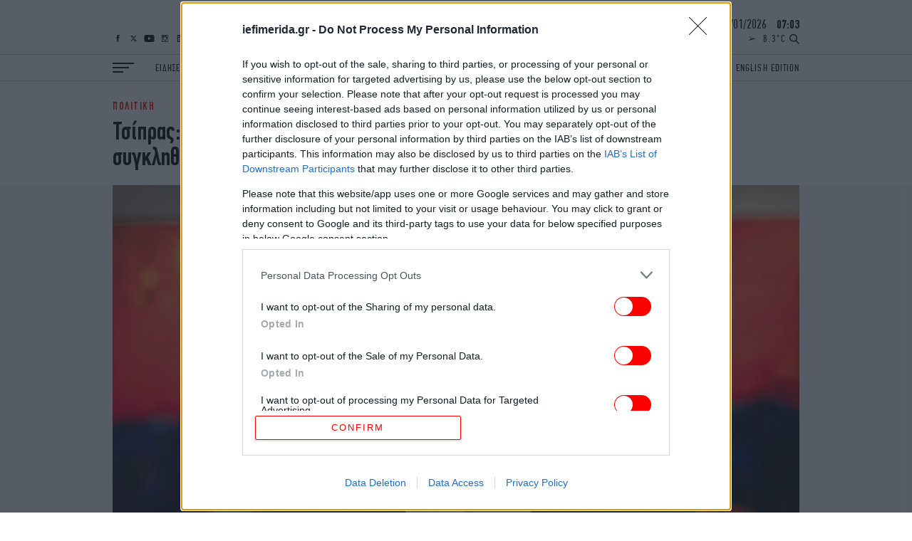

--- FILE ---
content_type: text/html; charset=UTF-8
request_url: https://www.iefimerida.gr/politiki/tsipras-exairetika-arnitiko-apotelesma
body_size: 39035
content:

<!DOCTYPE html>
<html lang="el" dir="ltr" prefix="content: http://purl.org/rss/1.0/modules/content/  dc: http://purl.org/dc/terms/  foaf: http://xmlns.com/foaf/0.1/  og: http://ogp.me/ns#  rdfs: http://www.w3.org/2000/01/rdf-schema#  schema: http://schema.org/  sioc: http://rdfs.org/sioc/ns#  sioct: http://rdfs.org/sioc/types#  skos: http://www.w3.org/2004/02/skos/core#  xsd: http://www.w3.org/2001/XMLSchema# ">
	<head>
    <script type='text/javascript'>
  function isIE() {
    var myNav = navigator.userAgent.toLowerCase();
    return (myNav.indexOf('msie') != -1) ? parseInt(myNav.split('msie')[1]) : false;
  }

  if (isIE() && isIE() <= 10) {
    alert("Ο περιηγητής ιστού που χρησιμοποιείτε είναι πολύ παλιός και δεν υποστηρίζεται πλέον. Παρακαλώ εγκαταστήστε έναν πιο σύγχρονο.");
  }
</script>
<script type='text/javascript'>
  var img = new Image();img.onload = function () {var result = (img.width > 0) && (img.height > 0);window.hasWebp = result;if (typeof preloadImage === 'function') { preloadImage(result) }};img.onerror = function () { window.hasWebp = false; if (typeof preloadImage === 'function') {preloadImage(false)} }; img.src = "[data-uri]";
  function createScript(u, n, i, m) {var s = document.createElement('script');if (!n) {s.defer = 1;s.async = 1;}if(m){s.type = 'module';}s.src = u;if (i) {s.id = i;}document.head.appendChild(s);}
  </script>
<noscript><img height="1" width="1" style="display:none" src="https://www.facebook.com/tr?id=590266244822380&ev=PageView&noscript=1"/></noscript>
<script src="https://ua.realtimely.io/script.js" data-site="IEF" defer async></script>


    <link rel="preload" as="font" type="font/woff2" href="/themes/on/fonts/PFDin-Medium.woff2" crossorigin="anonymous" />
<link rel="preload" as="font" type="font/woff2" href="/themes/on/fonts/PFDin-Regular.woff2" crossorigin="anonymous" />
<link rel="apple-touch-icon" sizes="180x180" href="/apple-touch-icon.png?v=1">
<link rel="icon" type="image/png" sizes="32x32" href="/favicon-32x32.png?v=1">
<link rel="icon" type="image/png" sizes="16x16" href="/favicon-16x16.png?v=1">
<link rel="manifest" href="/site.webmanifest?v=1">
<link rel="mask-icon" href="/safari-pinned-tab.svg?v=1" color="#ff0000">
<meta name="apple-mobile-web-app-title" content="iefimerida.gr">
<meta name="application-name" content="iefimerida.gr">
<meta name="msapplication-TileColor" content="#ffffff">
<meta name="theme-color" content="#ffffff">
<link rel="preload" as="font" type="font/woff2" href="/themes/on/fonts/PFDin-Bold.woff2" crossorigin="anonymous" />
    <style>html,body{margin:0;font-weight:400;color:#000;-webkit-font-smoothing:subpixel-antialiased;-moz-osx-font-smoothing:grayscale;text-rendering:optimizeLegibility;line-height:1.15}h3{margin:0}*{box-sizing:border-box}a{color:inherit;text-decoration:none}img{max-width:100%;height:auto}.article-link{display:block}.article-link:hover{text-decoration:underline}.font-family-main{font-family:"PFDin",Arial,"Times New Roman",Times,serif}.f-details{font-size:14px;font-weight:500}@media(min-width: 1400px){.f-details:not(.always-same){font-size:15px}}.container{margin-left:auto;margin-right:auto;width:100%}@media(min-width: 768px){.container{padding-left:20px;padding-right:20px}}@media(min-width: 1024px){.container{max-width:1004px}}@media(min-width: 1400px){.container{max-width:1330px}}.centered{text-align:center}.f-menu{font-size:14px}@media(min-width: 1400px){.f-menu{font-size:18px}}.f-menu-alt{font-size:16px}@media(min-width: 1400px){.f-menu-alt{font-size:20px}}.font-family-headings.f-letter-spacing{letter-spacing:.03em}.f-letter-spacing{letter-spacing:.1em}.f-letter-spacing-small{letter-spacing:.03em}.f-alt-letter-spacing{letter-spacing:.075em}.aspect-ratio{position:relative;overflow:hidden}.aspect-ratio.sixteen-nine{padding-bottom:56.25%}.aspect-ratio.two-one{padding-bottom:50%}.aspect-ratio.singular{padding-bottom:100%}.aspect-ratio.singular iframe{position:absolute;top:0;left:0;right:0;bottom:0;width:100%}@media(min-width: 0)and (max-width: 767px){.aspect-ratio.top-story-mob{padding-bottom:72.23%}}.aspect-ratio.top-story-mob img{-o-object-fit:cover;object-fit:cover;height:100%}.aspect-ratio.square{padding-bottom:100%}.aspect-ratio.nine-sixteen{padding-bottom:177.78%}.aspect-ratio.banner{padding-bottom:24.4187%}.aspect-ratio.one-two{padding-bottom:200%}@media(min-width: 0)and (max-width: 767px){.aspect-ratio.square-mob{padding-bottom:100%}.aspect-ratio.square-mob img{-o-object-fit:cover;object-fit:cover;height:100%}}@media(min-width: 768px){.aspect-ratio.interview{padding-bottom:34.88%}}.aspect-ratio.story{padding-bottom:100%}@media(min-width: 0)and (max-width: 767px){.aspect-ratio.story.in-article{padding-bottom:50%}}@media(min-width: 768px){.aspect-ratio.story{padding-bottom:340px}}@media(min-width: 1024px){.aspect-ratio.story{padding-bottom:400px}}@media(min-width: 1400px){.aspect-ratio.story{padding-bottom:600px}}.aspect-ratio .image{position:absolute;top:0;left:0;right:0;bottom:0;width:100%}.aspect-ratio .image.video{-o-object-fit:cover;object-fit:cover}.aspect-ratio .video{position:absolute;top:0;left:0;right:0;bottom:0;width:100%;height:100%}.lazyloading,.lazyload{color:rgba(0,0,0,0)}.lazyloading:after,.lazyload:after{content:"";height:100%;width:100%;background:#f9f9f9 url(/themes/on/images/loader.svg) no-repeat center;border:1px solid #f1f1f1;background-size:50px;position:absolute;top:0;left:0;box-sizing:border-box}.blur{-webkit-filter:blur(5px);filter:blur(5px);visibility:visible;transition:opacity 300ms,visibility 300ms,-webkit-filter 500ms;transition:filter 500ms,opacity 300ms,visibility 300ms;transition:filter 500ms,opacity 300ms,visibility 300ms,-webkit-filter 500ms}.lazyloaded+.blur{-webkit-filter:blur(1px);filter:blur(1px);opacity:0;visibility:hidden}.w-bold{font-weight:500}.f-details-author{font-size:15px}@media(min-width: 1400px){.f-details-author{font-size:16px}}.f-details-alt{font-size:15px;font-weight:500}@media(min-width: 768px){.f-details-alt{font-size:15px}}@media(min-width: 1400px){.f-details-alt{font-size:17px}}.c-red{color:red}.c-black{color:#000}.f-regular{font-size:26px;line-height:28px}@media(min-width: 0)and (max-width: 767px){.two-per-row-mob .f-regular{font-size:22px;line-height:24px}}.image-link{display:flex}:root .image-link>*{flex:1}.image-link picture{font-size:0;line-height:0}@media(min-width: 0)and (max-width: 359px){.new-gaps-text{padding-right:10px;padding-left:10px}.new-gaps-text::after{width:100%}.new-gaps-text .content{padding-right:0;padding-left:0}}@media(min-width: 360px)and (max-width: 767px){.new-gaps-text{padding-right:20px;padding-left:20px}.new-gaps-text::after{width:100%}.new-gaps-text .content{padding-right:0;padding-left:0}}.i-article{font-family:"PFDin",Arial,"Times New Roman",Times,serif;position:relative}@media(min-width: 0)and (max-width: 359px){.i-article.new-gaps{width:calc(100% - 20px);margin-right:auto;margin-left:auto}.i-article.new-gaps::after{width:100% !important}}@media(min-width: 360px)and (max-width: 767px){.i-article.new-gaps{width:calc(100% - 40px);margin-right:auto;margin-left:auto}.i-article.new-gaps::after{width:100% !important}}@media(min-width: 0)and (max-width: 359px){.i-article.new-gaps-text{padding-right:10px;padding-left:10px}.i-article.new-gaps-text::after{width:100%}.i-article.new-gaps-text .content{padding-right:0;padding-left:0}}@media(min-width: 360px)and (max-width: 767px){.i-article.new-gaps-text{padding-right:20px;padding-left:20px}.i-article.new-gaps-text::after{width:100%}.i-article.new-gaps-text .content{padding-right:0;padding-left:0}}@media(max-width: 767px){.i-article.new-gaps-only-text::after{width:100% !important;right:0 !important;left:0 !important}.i-article.new-gaps-only-text:nth-child(even)::after{width:calc(100% + 40px) !important;right:0 !important;left:0 !important}.i-article.new-gaps-only-text:nth-child(odd)::after{width:100% !important;right:0 !important;left:0 !important}.i-article.new-gaps-only-text .content{padding-right:0;padding-left:0}}@media(min-width: 1024px){.i-article.side-teaser{display:grid;grid-template-columns:1fr 1fr;gap:22px}}@media(min-width: 1400px){.i-article.side-teaser{gap:30px}}.i-article.side-teaser .content{padding:20px 10px}@media(min-width: 360px){.i-article.side-teaser .content{padding:20px}}@media(min-width: 768px){.i-article.side-teaser .content{padding:20px 0}}@media(min-width: 1024px){.i-article.side-teaser .content{display:flex;justify-content:flex-end;flex-direction:column;padding:0 22px 22px 0}}@media(min-width: 1400px){.i-article.side-teaser .content{padding:0 30px 30px 0}}.i-article.teaser{padding-bottom:19px}@media(min-width: 768px){.i-article.teaser{padding-bottom:25px}}@media(min-width: 1400px){.i-article.teaser{padding-bottom:40px}}.i-article.teaser .image-link{margin-bottom:15px}@media(min-width: 768px){.i-article.teaser .image-link{margin-bottom:20px}}.i-article.teaser .image-link img{width:100%}.i-article.big-teaser-category{font-size:0}.i-article.big-teaser-category .content{border-bottom:1px solid #ccc;padding-top:20px;padding-bottom:15px}@media(min-width: 768px){.i-article.big-teaser-category .content{border-top:0;border:1px solid #ccc;padding:30px 15px 25px}}@media(min-width: 1400px){.i-article.big-teaser-category .content{padding:50px 20px 45px}}.i-article.big-teaser-category .content .article-separator{margin-bottom:14px}.i-article.big-teaser-category .content .details{margin-top:10px}.i-article.small-teaser.centered .content{padding:0 15px}.i-article.small-teaser.padding-helpers{padding-bottom:10px}@media(min-width: 360px){.i-article.small-teaser.padding-helpers{padding-bottom:15px}}@media(min-width: 768px){.i-article.small-teaser.padding-helpers{padding-bottom:20px}}@media(min-width: 1024px){.i-article.small-teaser.padding-helpers{padding-bottom:25px}}@media(min-width: 1400px){.i-article.small-teaser.padding-helpers{padding-bottom:30px}}.i-article.small-teaser .image-link{margin-bottom:15px}@media(min-width: 1024px){.i-article.small-teaser .image-link{margin-bottom:20px}}.i-article.small-teaser .image-link img{width:100%}@media(min-width: 0)and (max-width: 359px){.i-article .content{padding-left:10px;padding-right:10px}}@media(min-width: 360px)and (max-width: 767px){.i-article .content{padding-left:20px;padding-right:20px}}@media(min-width: 0)and (max-width: 767px){.mob-padding .i-article .content{padding-left:10px;padding-right:10px}}.details-above{margin-bottom:6px}.hidden{display:none}.uppercase{text-transform:uppercase}.details.tag-style{background:#fff;padding:5px 10px 0;display:inline-block;transform:translateY(-90%)}@media(min-width: 360px){.details.tag-style{padding:5px 20px 0}}@media(min-width: 768px){.details.tag-style{padding:6px 23px 0 0}}@media(min-width: 1400px){.details.tag-style{padding:7px 15px 0 0}}.field--name-field-hypertitle{letter-spacing:.1em;font-family:"PFDin",Arial,"Times New Roman",Times,serif;font-size:12px;line-height:12px;font-weight:500;color:red}.field--name-field-hypertitle.tag-style{background:red;padding:5px 20px 5px 10px;display:inline-block;transform:translateY(-50%);color:#fff}@media(min-width: 360px){.field--name-field-hypertitle.tag-style{padding:5px 20px}}@media(min-width: 768px){.field--name-field-hypertitle.tag-style{padding:6px 23px}}@media(min-width: 1400px){.field--name-field-hypertitle.tag-style{padding:7px 35px;font-size:16px;line-height:16px}}@media(min-width: 768px){.field--name-field-hypertitle{font-size:13px;line-height:13px}}@media(min-width: 1400px){.field--name-field-hypertitle{font-size:16px;line-height:16px}}.field--name-field-hypertitle label{color:#000}.f-big{font-size:28px;line-height:30px}@media(min-width: 768px){.f-big{font-size:36px;line-height:36px}}@media(min-width: 1400px){.f-big{font-size:50px;line-height:50px}}h1,h2,h3,h4,h5,h6{margin:0}.c-podcast{color:aqua}.c-details-contrast{color:gray}ul,li{margin:0;padding:0;list-style:none}.relative{position:relative}.article-separator{display:block;height:7px;border-radius:1px;width:50px;background:red}@media(min-width: 768px){.article-separator{width:72px;height:9px}}@media(min-width: 1400px){.article-separator{width:100px;height:12px}}@media(min-width: 768px){.article-gap-bot{margin-bottom:20px}}@media(min-width: 1024px){.article-gap-bot{margin-bottom:30px}}@media(min-width: 1400px){.article-gap-bot{margin-bottom:40px}}@media(min-width: 0)and (max-width: 359px){.article-gap-bot:not(.no-gap-mob){margin-bottom:10px}}@media(min-width: 360px)and (max-width: 767px){.article-gap-bot:not(.no-gap-mob){margin-bottom:20px}}svg:not(:root){overflow:hidden}footer{position:relative;z-index:99999}footer .top-footer{display:flex;flex-wrap:nowrap;align-items:flex-end}@media(min-width: 0)and (max-width: 359px){footer .top-footer{border-bottom:1px solid #4d4d4d;padding:0 10px 10px}}@media(min-width: 360px)and (max-width: 767px){footer .top-footer{border-bottom:1px solid #4d4d4d;padding:0 20px 10px}}@media(min-width: 768px)and (max-width: 1023px){footer .top-footer{border-bottom:1px solid #4d4d4d;padding-bottom:15px}}footer .top-footer #block-social-footer{display:flex}footer .top-footer .logo-link{display:block;font-size:0;margin-left:auto;width:119.583px}@media(min-width: 768px){footer .top-footer .logo-link{width:132.87px}}@media(min-width: 1024px){footer .top-footer .logo-link{width:179.375px}}@media(min-width: 1400px){footer .top-footer .logo-link{width:279.027px}}.ad-block{position:relative;display:flex;justify-content:center}.ad-block:after{background:rgba(0,0,0,0) url(/themes/on/images/adload.svg) no-repeat center;background-size:30px;border:0}.ad-block.ad-skin{position:absolute}.ad-block.ad-skin:after{content:none}.ad-block .ad-container{height:100%}.ad-block .ad-container>*{position:-webkit-sticky;position:sticky;top:60px}.heading-gap-top{margin-top:20px}@media(min-width: 1024px){.heading-gap-top{margin-top:30px}}@media(min-width: 1400px){.heading-gap-top{margin-top:40px}}@media(min-width: 0)and (max-width: 767px){.mob-left-aligned{text-align:left}}@media(min-width: 768px){.with-separators .i-article.no-padding-bot{padding-bottom:0}}.node-article-news-feed:not(:last-child){margin-bottom:14px;padding-bottom:14px;border-bottom:1px solid #ccc}.node-article-news-feed .details{margin-bottom:2px}.i-heading{position:relative;border-top:1px solid #ccc;border-bottom:1px solid #ccc}.i-heading.helper{position:absolute;left:0;right:0;top:0}.i-heading.helper .title{border-left:0}.i-heading.single-opinions .title{border-left:0;border-right:0;justify-content:center;height:31px}@media(min-width: 1400px){.i-heading.single-opinions .title{height:40px;font-size:28px}}.i-heading.alt-white{margin-bottom:0;border-color:#fff;background:#fff}.i-heading.alt-white.news-feed-heading a{display:block}.i-heading.alt-white.news-feed-heading h2{text-align:center;align-items:center;justify-content:center;padding:0;width:100%}.i-heading.alt-white .title{border:0}.i-heading.alt-white .title:after{content:none}@media(min-width: 1400px){.i-heading.alt-white .title{height:40px}}.i-heading.alt-black{margin-bottom:0;border-color:#000;background:#000}.i-heading.alt-black.news-feed-heading a{display:block}.i-heading.alt-black.news-feed-heading h2{text-align:center;align-items:center;justify-content:center;padding:0;width:100%}@media(min-width: 1400px){.i-heading.alt-black.news-feed-heading h2{height:40px;font-size:30px}}.i-heading.alt-black .title{border:0}.i-heading.alt-black .title:after{content:none}.i-heading.similar{border-top:1px solid #ccc;border-bottom:1px solid #ccc}.i-heading.similar h3{text-align:center;align-items:center;justify-content:center;padding:0;width:100%;font-size:20px;line-height:1.2em;border-left:0;border-right:0}@media(min-width: 768px){.i-heading.similar h3{font-size:22px}}@media(min-width: 1024px){.i-heading.similar h3{font-size:24px}}@media(min-width: 1400px){.i-heading.similar h3{font-size:30px;line-height:40px}}.i-heading.similar-alt{border-top:1px solid #ccc;border-bottom:1px solid #ccc}.i-heading.similar-alt .title{height:auto;padding:10px 10px}@media(min-width: 360px){.i-heading.similar-alt .title{padding:10px 20px}}@media(min-width: 768px){.i-heading.similar-alt .title{padding:10px 0}}@media(min-width: 1400px){.i-heading.similar-alt .title{padding:5px 0}}.i-heading.similar-alt h3{letter-spacing:.05em;text-align:left;align-items:center;justify-content:left;padding:0;width:100%;font-size:20px;line-height:1em;border-left:0;border-right:0}@media(min-width: 768px){.i-heading.similar-alt h3{font-size:22px}}@media(min-width: 1024px){.i-heading.similar-alt h3{font-size:24px}}@media(min-width: 1400px){.i-heading.similar-alt h3{font-size:30px;line-height:40px}}.i-heading .title{padding:0 10px;height:30px;display:flex;align-items:center}@media(min-width: 360px){.i-heading .title{padding:0 20px}}@media(min-width: 768px){.i-heading .title{padding:0;height:34px}}@media(min-width: 1400px){.i-heading .title{height:48px}}.c-white{color:#fff}.f-heading{font-size:22px;line-height:1em}@media(min-width: 768px){.f-heading{font-size:24px}}@media(min-width: 768px){.f-heading{font-size:26px}}@media(min-width: 1400px){.f-heading{font-size:36px}}.f-author{font-size:30px;line-height:1.25em;font-weight:500}@media(min-width: 1024px){.f-author{font-size:40px}}.font-family-headings{font-family:"Details",Georgia,"Times New Roman",Times,serif;font-weight:normal}.b-main-bg-gray{background-color:#f5f5f5}@media(min-width: 0)and (max-width: 767px){.b-main-bg-gray.no-bg-mob{background-color:#fff}}.b-main-bg-new-gray{background-color:#faf5f0}.b-main-bg-blue{background-color:#1e1e5a}.b-main-bg-gray-mob{background-color:#f5f5f5}.content{position:relative}.content.nested{margin:0 auto;background:#fff;padding:15px 10px 0}.content.nested.top-story-nest{padding-top:0;padding-bottom:0}@media(min-width: 360px){.content.nested{padding:15px 20px 0}}@media(min-width: 768px){.content.nested{width:100%;padding:15px 0;border-bottom:1px solid #ccc}.content.nested.top-story-nest{padding:0 20px;width:calc(100% - 80px);margin-top:-80px;border-bottom:0}}@media(min-width: 1024px){.content.nested{width:calc(100% - 80px);padding:20px 25px 0;margin-top:-60px;border-bottom:0}.content.nested.top-story-nest{padding:0 65px;width:calc(100% - 100px);margin-top:-85px}}@media(min-width: 1400px){.content.nested{width:calc(100% - 110px);padding:20px 70px 0;margin-top:-72px}.content.nested.top-story-nest{padding:0 100px;width:calc(100% - 140px);margin-top:-110px}}.content.nested .similar-front .article{text-align:center}@media(min-width: 0)and (max-width: 767px){.content.nested .similar-front .article{text-align:start}}.b-black .i-article{color:#fff}.tags{color:gray;font-size:14px;line-height:24px;padding:0 10px;text-transform:uppercase}@media(min-width: 360px){.tags{padding:0 20px}}@media(min-width: 768px){.tags{padding:0;font-size:15px;line-height:28px}}@media(min-width: 1024px){.tags{font-size:16px;line-height:22px}}@media(min-width: 1400px){.tags{font-size:18px;line-height:22px}}.tags>*:not(:first-child):hover{text-decoration:underline}.tags>*:not(:last-child){margin-right:10px}.b-white{background-color:#fff}.author-image{border-radius:50%;height:80px;width:80px;overflow:hidden;margin:0 auto}.author-image.podcaster-image{border-radius:0}@media(min-width: 1400px){.author-image{height:100px;width:100px}}.author-opinions .author-image{height:80px;width:80px}@media(min-width: 768px){.author-opinions .author-image{width:100px;height:100px}}@media(min-width: 1024px){.author-opinions .author-image{width:110px;height:110px}}@media(min-width: 1400px){.author-opinions .author-image{width:120px;height:120px}}.padding-h-gap-bot{padding-bottom:10px}@media(min-width: 360px){.padding-h-gap-bot{padding-bottom:20px}}@media(min-width: 1024px){.padding-h-gap-bot{padding-bottom:30px}}@media(min-width: 1400px){.padding-h-gap-bot{padding-bottom:40px}}.sidebar-layout{position:relative}@media(min-width: 768px){.sidebar-layout .container{display:flex}}@media(min-width: 768px){.sidebar-layout .container>*:first-child{flex-basis:calc(100% - 300px - 20px);width:calc(100% - 300px - 20px)}}@media(min-width: 1024px){.sidebar-layout .container>*:first-child{flex-basis:calc(100% - 300px - 22px);width:calc(100% - 300px - 22px)}}@media(min-width: 1400px){.sidebar-layout .container>*:first-child{flex-basis:calc(100% - 300px - 30px);width:calc(100% - 300px - 30px)}}@media(min-width: 768px){.sidebar-layout .container>*.sidebar:not(.absolute){flex-basis:300px;margin-left:20px;margin-top:36px;max-width:300px}}@media(min-width: 1024px){.sidebar-layout .container>*.sidebar:not(.absolute){margin-left:22px}}@media(min-width: 1400px){.sidebar-layout .container>*.sidebar:not(.absolute){margin-left:30px;margin-top:50px}}.f-alt-medium{font-size:26px;line-height:28px}.f-alt-medium.f-story{font-size:28px;line-height:30px}@media(min-width: 1400px){.f-alt-medium.f-story{font-size:42px;line-height:44px}}@media(min-width: 1400px){.f-alt-medium{font-size:36px;line-height:38px}}.gap-helper{width:100%;height:20px}@media(min-width: 1024px){.gap-helper{height:30px}}@media(min-width: 1400px){.gap-helper{height:40px}}.w-regular{font-weight:400}.f-medium{font-size:26px;line-height:28px}@media(min-width: 1400px){.f-medium{font-size:34px;line-height:36px}.f-medium.wide-alt{font-size:30px;line-height:32px}}.b-black{background-color:#000}.ad-prestitial{position:absolute}@media(min-width: 0)and (max-width: 359px){.mob-padding{padding:0 10px}}@media(min-width: 360px)and (max-width: 767px){.mob-padding{padding:0 20px}}.padding-gap-top{padding-top:20px}@media(min-width: 1024px){.padding-gap-top{padding-top:30px}}@media(min-width: 1400px){.padding-gap-top{padding-top:40px}}.padding-gap-bot{padding-bottom:20px}@media(min-width: 1024px){.padding-gap-bot{padding-bottom:30px}}@media(min-width: 1400px){.padding-gap-bot{padding-bottom:40px}}.visually-hidden{display:none}.scroller{overflow:hidden auto;height:100%}.ocean-heading .main-image{height:60px}@media(min-width: 768px){.ocean-heading .main-image{height:90px}}.ocean-heading .ocean-left{position:absolute;left:40px;top:50%;transform:translateY(-50%);width:110px;left:20px}@media(min-width: 768px){.ocean-heading .ocean-left{width:140px;left:40px}}.ocean-heading .ocean-right{position:absolute;right:0;top:50%;transform:translateY(-50%);width:auto;width:80px}@media(min-width: 768px){.ocean-heading .ocean-right{width:141px}}.ocean-heading .ocean-center{position:absolute;top:50%;left:50%;width:30px;transform:translateY(-50%) translateX(-50%);display:none}@media(min-width: 768px){.ocean-heading .ocean-center{display:block}}@media(min-width: 0)and (max-width: 767px){.bg-gray-mob .i-article{background:#f5f5f5}}.bg-light-blue-pink{background:#fdaefd;background:linear-gradient(52deg, rgb(253, 174, 253) 0%, rgb(209, 243, 250) 25%, rgb(160, 250, 255) 39%, rgb(3, 255, 254) 76%, rgb(2, 255, 226) 100%)}@media(min-width: 768px){.bg-light-blue-pink .iefimerida-layout-english-edition-up .side-by-side-big .content{background:#fff}}.iefimerida-layout-ocean-up .side-by-side-big .content{background:#fff}.flex-separation-helper{display:flex;flex-direction:column;gap:10px}@media(min-width: 360px){.flex-separation-helper{gap:20px}}@media(min-width: 1024px){.flex-separation-helper{gap:22px}}@media(min-width: 1400px){.flex-separation-helper{gap:30px}}.iefimerida-layout-podcasts-side .f-regular{font-size:22px;line-height:24px}@media(min-width: 768px){.iefimerida-layout-podcasts-side .f-regular{font-size:26px;line-height:28px}}@media(min-width: 0)and (max-width: 359px){.similar-gap-top{margin-top:10px}}@media(min-width: 360px)and (max-width: 767px){.similar-gap-top{margin-top:20px}}@media(min-width: 0)and (max-width: 359px){.gap-bot-helper{padding-bottom:10px}}@media(min-width: 360px)and (max-width: 767px){.gap-bot-helper{padding-bottom:20px}}@media(min-width: 0)and (max-width: 767px){.iefimerida-layout-ilife-up .i-article.big-teaser:first-child{padding-bottom:0}}.sponsored{display:flex;justify-content:space-between;align-items:center}.sponsored>a{margin-left:auto;display:flex;padding-right:10px}@media(min-width: 360px){.sponsored>a{padding-right:20px}}@media(min-width: 1400px){.sponsored>a{padding-right:0}}.sponsored>a svg{width:auto;height:28px}@media(min-width: 1400px){.sponsored>a svg{height:45px}}.video-controls{position:absolute;top:15px;left:15px;display:flex;gap:6px;opacity:1 !important;z-index:100;pointer-events:auto}.video-controls.mobile{top:10px;left:10px}.video-controls.no-autoplay .video-play-pause{background:rgba(255,255,255,.95);color:#000;border:2px solid rgba(0,0,0,.1);box-shadow:0 2px 8px rgba(0,0,0,.2)}.video-controls.no-autoplay .video-play-pause:hover,.video-controls.no-autoplay .video-play-pause:focus{background:#fff;transform:scale(1.15);box-shadow:0 4px 12px rgba(0,0,0,.3)}.video-controls.no-autoplay .video-play-pause svg{color:#000;fill:#000}@media(min-width: 768px){.video-controls{top:20px;left:20px;gap:8px}}@media(min-width: 1400px){.video-controls{top:25px;left:25px;gap:10px}}.video-control{background:rgba(0,0,0,.2);border:1px solid rgba(255,255,255,.5);border-radius:50%;width:30px;height:30px;min-width:30px;min-height:30px;display:flex;align-items:center;justify-content:center;cursor:pointer;transition:all .3s ease;color:#fff;position:relative;z-index:1;-webkit-tap-highlight-color:rgba(0,0,0,0);touch-action:manipulation}.video-control:active{transform:scale(0.95)}.video-control:hover,.video-control:focus{background:rgba(0,0,0,.4);transform:scale(1.1);outline:none}.video-control svg{width:16px;height:16px;fill:currentColor;display:block;pointer-events:none;flex-shrink:0;-webkit-filter:drop-shadow(0 1px 3px rgba(0, 0, 0, 0.8));filter:drop-shadow(0 1px 3px rgba(0, 0, 0, 0.8))}@supports not ((-webkit-backdrop-filter: blur(4px)) or (backdrop-filter: blur(4px))){.video-control{background:rgba(0,0,0,.3)}}@supports((-webkit-backdrop-filter: blur(4px)) or (backdrop-filter: blur(4px))){.video-control{-webkit-backdrop-filter:blur(8px);backdrop-filter:blur(8px)}}.video-play-pause.playing .play-icon{display:none}.video-play-pause.playing .pause-icon{display:block}.video-play-pause .pause-icon{display:none}.video-mute.muted .volume-on-icon{display:none}.video-mute.muted .volume-off-icon{display:block}.video-mute .volume-off-icon{display:none}.aspect-ratio{position:relative}.aspect-ratio:has(video.video) .video-controls{position:absolute;pointer-events:auto}.aspect-ratio .video-controls{position:absolute;pointer-events:auto}.aspect-ratio .play{position:absolute;background:rgba(0,0,0,.5);bottom:0;left:0;right:0;display:flex;justify-content:center;align-items:center;height:45px}.aspect-ratio .play:after{content:"";width:0;height:0;border-top:10px solid rgba(0,0,0,0);border-bottom:10px solid rgba(0,0,0,0);border-left:18px solid #fff}@media(min-width: 768px){.aspect-ratio .play:after{border-top:7px solid rgba(0,0,0,0);border-bottom:7px solid rgba(0,0,0,0);border-left:14px solid #fff}}@media(min-width: 1024px){.aspect-ratio .play:after{border-top:10px solid rgba(0,0,0,0);border-bottom:10px solid rgba(0,0,0,0);border-left:18px solid #fff}}@media(min-width: 1400px){.aspect-ratio .play:after{border-top:15px solid rgba(0,0,0,0);border-bottom:15px solid rgba(0,0,0,0);border-left:27px solid #fff}}.aspect-ratio .play.middle{top:50%;bottom:auto;transform:translateY(-50%);background:none}.aspect-ratio .play.middle:after{-webkit-filter:drop-shadow(0 1px 3px rgba(0, 0, 0, 0.8));filter:drop-shadow(0 1px 3px rgba(0, 0, 0, 0.8))}@media(min-width: 768px){.aspect-ratio .play{height:30px}}@media(min-width: 1024px){.aspect-ratio .play{height:40px}}@media(min-width: 1400px){.aspect-ratio .play{height:50px}}.node-section-paraskinio .paraskinio-bg-ad{background-color:#afeaff}</style>
<style>.block-burger-block{margin-right:30px;cursor:pointer;bottom:13px;position:absolute;left:10px;z-index:2;width:30px}.block-burger-block:after{margin-bottom:0}.block-burger-block:before{width:100%}.block-burger-block:after{width:15px}@media(min-width: 1400px){.block-burger-block:after{width:22.5px}}@media(min-width: 1400px){.block-burger-block{width:45px}}@media(min-width: 360px){.block-burger-block{left:20px}}@media(min-width: 1024px){.block-burger-block{bottom:.5px;left:0;position:relative}}@media(min-width: 1600px){.block-burger-block{position:absolute;left:20px;bottom:15.5px}}.block-burger-block:before,.block-burger-block .middle{margin-bottom:4px}@media(min-width: 1400px){.block-burger-block:before,.block-burger-block .middle{margin-bottom:5px}}.block-burger-block:after,.block-burger-block:before,.block-burger-block .middle{display:block;height:2px;background:#000;transition:transform .2s,opacity .2s,left .2s;position:relative;left:0}.block-burger-block .middle{width:22.5px}@media(min-width: 1400px){.block-burger-block .middle{width:34px}}.block-burger-block:before,.block-burger-block:after{content:""}#block-socialmedia{position:absolute;display:none;z-index:1;bottom:13px}@media(min-width: 1024px){#block-socialmedia{bottom:17px;left:20px}}@media(min-width: 1400px){#block-socialmedia{bottom:21px}}@media(min-width: 1600px){#block-socialmedia{bottom:68px}}@media(min-width: 768px){#block-socialmedia{display:flex;right:115px}}.block-custom-social-media a{display:block;height:10px;display:flex;align-items:center}@media(min-width: 1400px){.block-custom-social-media a{height:14px}}.block-custom-social-media a:not(:last-child){margin-right:7px}.block-custom-social-media a svg{max-height:100%;width:15px}.block-custom-social-media a svg:hover path:not(.no-hover){fill:red !important}@media(min-width: 1400px){.block-custom-social-media a svg{width:20px}}@media(min-width: 1024px){.block-custom-social-media a svg path{transition:fill .2s,stroke .2s}}.rest-block-wrapper{position:absolute;bottom:17px;right:10px}@media(min-width: 360px){.rest-block-wrapper{right:20px}}@media(min-width: 768px){.rest-block-wrapper{bottom:13px}}@media(min-width: 1024px){.rest-block-wrapper{bottom:17px}}@media(min-width: 1400px){.rest-block-wrapper{bottom:20px}}@media(min-width: 1600px){.rest-block-wrapper{right:20px;bottom:17px}}.rest-block-wrapper .datetime{justify-content:center;display:none;line-height:1em}@media(min-width: 1024px){.rest-block-wrapper .datetime{display:block;font-size:18px;margin-bottom:5px}}@media(min-width: 1400px){.rest-block-wrapper .datetime{margin-bottom:10px;font-size:22px}}@media(min-width: 1600px){.rest-block-wrapper .datetime{margin-bottom:33px}}.rest-block-wrapper .datetime>div{display:inline}.rest-block-wrapper .datetime .time{margin-left:10px}#rest-block{letter-spacing:.15em;display:flex;font-size:18px;transition:opacity .7s;font-size:14px;justify-content:flex-end;align-items:flex-end}@media(min-width: 1400px){#rest-block{font-size:18px}}#rest-block .temperature{display:none;margin-right:5px;line-height:7px}@media(min-width: 768px){#rest-block .temperature{display:block}}@media(min-width: 1400px){#rest-block .temperature{line-height:9px;margin-right:18px}}#rest-block .temperature span{display:inline-block}#rest-block .temperature svg{margin-right:10px;width:10px;position:relative;top:-2px}@media(min-width: 1400px){#rest-block .temperature svg{top:0;width:16px;height:13.5px}}#rest-block .search-button{cursor:pointer;font-size:0;width:14px;height:11.12px}@media(min-width: 1400px){#rest-block .search-button{width:18px;height:14.29px}}#rest-block .search-button svg{width:100%}@media(min-width: 1024px){body:before{content:"";display:block;height:114px}}@media(min-width: 1400px){body:before{height:149px}}header{position:relative;border-bottom:1px solid #ccc;background:#fff;position:-webkit-sticky;position:sticky;top:0;z-index:400}@media(min-width: 1024px){header{position:absolute;top:0;left:0;right:0}.toolbar-horizontal header{top:39px}.toolbar-horizontal.toolbar-tray-open header{top:79px}}header .logo{transition:opacity .7s}@media(min-width: 1024px){header .logo{border-bottom:1px solid #ccc;height:77px}}@media(min-width: 1400px){header .logo{height:100px}}header .logo .container{position:relative;display:flex;justify-content:center;transition:opacity .7s;padding-top:12px;padding-bottom:12px;height:100%;align-items:flex-end}@media(min-width: 768px){header .logo .container{padding-top:15px;padding-bottom:13px}}@media(min-width: 1024px){header .logo .container{padding-top:18px;padding-bottom:17px}}@media(min-width: 1400px){header .logo .container{padding:20px 0}}@media(min-width: 1600px){header .logo .container{position:static}}header .logo .container>a{display:block;font-size:0;transition:opacity .7s;width:147px;height:-webkit-fit-content;height:-moz-fit-content;height:fit-content}@media(min-width: 768px){header .logo .container>a{width:159.444px}}@media(min-width: 1024px){header .logo .container>a{width:252.453px}}@media(min-width: 1400px){header .logo .container>a{width:378.68px}}@media all and (-ms-high-contrast: none),(-ms-high-contrast: active){header .logo .container{height:100%}}header .menu-container{padding:0 20px;box-sizing:border-box;display:flex;align-items:center}@media(min-width: 1024px){header .menu-container{display:flex;padding:0}}header .menu-container>.block{flex-basis:30px}@media(min-width: 1400px){header .menu-container>.block{flex-basis:45px}}header .menu-container nav{flex:1;justify-content:space-between;opacity:1;visibility:visible;pointer-events:all;display:none;z-index:2}@media(min-width: 1024px){header .menu-container nav{display:flex}}header .menu-container nav a{display:flex;align-items:center;color:#000;border-bottom:5px solid rgba(0,0,0,0);transition:all 0s,border-color .2s}header .menu-container nav a:hover{border-bottom-color:red}@media(min-width: 1024px){header .menu-container nav a{height:36px;border-top:7px solid rgba(0,0,0,0)}}@media(min-width: 1400px){header .menu-container nav a{height:48px}}@media all and (-ms-high-contrast: none),(-ms-high-contrast: active){header{position:fixed;left:0;right:0}}.full-menu{position:absolute;z-index:9;top:100%;left:0;right:0;background:#fff;height:0;pointer-events:none;overflow:hidden;transition:opacity .4s,visibility .4s,height .4s}@media(min-width: 1024px){.full-menu{margin-top:1px}}.search{position:absolute;top:100%;left:0;right:0;width:100%;margin-top:1px;background-color:#fff;pointer-events:none;height:0;overflow:hidden;transition:height .2s}.search.open{border-bottom:1px solid #ccc;height:36px;pointer-events:all}@media(min-width: 1400px){.search.open{height:48px}}.search .container>.form-wrapper{position:relative}@media(min-width: 768px){.search .container>.form-wrapper{border-left:1px solid #ccc;border-right:1px solid #ccc}}.search .container>.form-wrapper .close-search{display:block;position:absolute;left:20px;top:50%;transform:translateY(-50%);width:12px;height:12px;z-index:9;display:flex}@media(min-width: 1400px){.search .container>.form-wrapper .close-search{width:15px;height:15px}}.search form [type=text]{letter-spacing:.1em;width:100%;height:50px;border:0;padding:0 10px;font-family:"PFDin",Arial,"Times New Roman",Times,serif;padding:0 60px;outline:0;font-size:14px;height:36px}@media(min-width: 1400px){.search form [type=text]{font-size:18px;height:48px}}.search form [type=submit]{position:absolute;right:20px;top:0;border:0;background:none;font-size:0;background-image:url("data:image/svg+xml,%3Csvg xmlns='http://www.w3.org/2000/svg' overflow='visible' viewBox='0 0 10 19'%3E%3Cdefs/%3E%3Cpath d='M0 0v19l10-9.5z'/%3E%3C/svg%3E");background-position:center;background-repeat:no-repeat;background-size:7px;cursor:pointer;height:36px}.search form [type=submit]:hover{opacity:.5}@media(min-width: 1400px){.search form [type=submit]{height:48px;background-size:10px}}</style>
    <style>.whole-article .article-content .field--name-body>p.has-drop-cap:first-letter{float:left;line-height:.7;text-transform:uppercase;font-style:normal;margin-right:9px;margin-top:9px;font-size:78px}@media(min-width: 768px){.whole-article .article-content .field--name-body>p.has-drop-cap:first-letter{margin-right:10px;margin-top:10px;font-size:92px}}@media(min-width: 1024px){.whole-article .article-content .field--name-body>p.has-drop-cap:first-letter{font-size:98px}}@media(min-width: 1400px){.whole-article .article-content .field--name-body>p.has-drop-cap:first-letter{font-size:138px}}.whole-article .article-content .field--name-body>p{margin-top:0;margin-bottom:28px;padding:0 10px;line-height:24px}@media(min-width: 360px){.whole-article .article-content .field--name-body>p{padding:0 20px}}@media(min-width: 768px){.whole-article .article-content .field--name-body>p{line-height:26px;padding:0}}.whole-article .article-content .field--name-body>p a{box-shadow:inset 0 -1px 0 red}@media(min-width: 768px){.whole-article .article-content .field--name-body>p a:hover{color:red}}.whole-article .article-content .field--name-body ol:not(.opinions-list) li,.whole-article .article-content .field--name-body ul:not(.opinions-list) li{line-height:24px;list-style-position:inside}.whole-article .article-content .field--name-body ol:not(.opinions-list) li::marker,.whole-article .article-content .field--name-body ul:not(.opinions-list) li::marker{font-weight:bold;margin-right:5px}@media(min-width: 768px){.whole-article .article-content .field--name-body ol:not(.opinions-list) li,.whole-article .article-content .field--name-body ul:not(.opinions-list) li{line-height:26px}}.whole-article .article-content .field--name-body ul:not(.opinions-list) li{list-style-type:disc;list-style-position:inside}.whole-article .article-content .field--name-body ol li{list-style-type:decimal;list-style-position:inside}.whole-article .article-content .field--name-body ol li::marker{font-size:19px}@media(min-width: 768px){.whole-article .article-content .field--name-body ol li::marker{font-size:20px}}.whole-article .article-content .field--name-body ol:not(.opinions-list) li a,.whole-article .article-content .field--name-body ul:not(.opinions-list) li a{box-shadow:inset 0 -1px 0 red}@media(min-width: 768px){.whole-article .article-content .field--name-body ol:not(.opinions-list) li a:hover,.whole-article .article-content .field--name-body ul:not(.opinions-list) li a:hover{color:red}}.whole-article .article-content .field--name-body>h2,.whole-article .article-content .field--name-body>h3,.whole-article .article-content .field--name-body>h4,.whole-article .article-content .field--name-body>h5{font-family:"PFDin",Arial,"Times New Roman",Times,serif;margin-bottom:24px;padding:0 10px;font-size:22px;line-height:24px}@media(min-width: 360px){.whole-article .article-content .field--name-body>h2,.whole-article .article-content .field--name-body>h3,.whole-article .article-content .field--name-body>h4,.whole-article .article-content .field--name-body>h5{padding:0 20px}}@media(min-width: 768px){.whole-article .article-content .field--name-body>h2,.whole-article .article-content .field--name-body>h3,.whole-article .article-content .field--name-body>h4,.whole-article .article-content .field--name-body>h5{font-size:24px;line-height:28px;padding:0}}@media(min-width: 1024px){.whole-article .article-content .field--name-body>h2,.whole-article .article-content .field--name-body>h3,.whole-article .article-content .field--name-body>h4,.whole-article .article-content .field--name-body>h5{margin-bottom:28px;line-height:30px;font-size:32px}}.custom-sized-image{position:relative;padding:0;z-index:2;background:#fff;font-size:0;line-height:0;display:flex;align-items:center;justify-content:center}.custom-sized-image img{width:100%}.custom-sized-image figure{margin:0;width:100%}.whole-article .article-content .field--name-body{font-family:"Open Sans",sans-serif;font-size:17px}@media(min-width: 1024px){.whole-article .article-content .field--name-body{font-size:18px}}.node-section-paraskinio .whole-article .article-content .field--name-body,.whole-article .article-content .node-section-paraskinio .field--name-body{font-size:20px}.node-section-paraskinio .whole-article .article-content .field--name-body p:first-of-type,.whole-article .article-content .node-section-paraskinio .field--name-body p:first-of-type{font-size:24px}@media(min-width: 1024px){.node-section-paraskinio .whole-article .article-content .field--name-body p:first-of-type,.whole-article .article-content .node-section-paraskinio .field--name-body p:first-of-type{font-size:28px}}.node-section-paraskinio .whole-article .article-content .field--name-body .inline-ad-wrapper,.whole-article .article-content .node-section-paraskinio .field--name-body .inline-ad-wrapper{background-color:#afeaff}.node-section-paraskinio .whole-article .article-content .field--name-body h2,.whole-article .article-content .node-section-paraskinio .field--name-body h2{font-family:"PFDin",sans-serif;font-weight:500;font-size:28px;line-height:26px}@media(min-width: 768px){.node-section-paraskinio .whole-article .article-content .field--name-body h2,.whole-article .article-content .node-section-paraskinio .field--name-body h2{font-size:32px;line-height:30px}}@media(min-width: 1024px){.node-section-paraskinio .whole-article .article-content .field--name-body h2,.whole-article .article-content .node-section-paraskinio .field--name-body h2{font-size:36px;line-height:34px}}.whole-article .article-content.opinion-style .field--name-body>p:first-of-type{font-weight:400}.whole-article .article-content .field--name-body>p:first-of-type{font-family:"PFDin",Arial,"Times New Roman",Times,serif;margin-top:0;margin-bottom:28px;font-size:22px;line-height:1;font-weight:400}@media(min-width: 1024px){.whole-article .article-content .field--name-body>p:first-of-type{font-size:24px}}@media(min-width: 1400px){.whole-article .article-content .field--name-body>p:first-of-type{font-size:26px}}@font-face{font-family:"Open Sans";font-style:normal;font-weight:400;font-display:optional;src:local("Open Sans Regular"),local("OpenSans-Regular"),url(/themes/on/fonts/OpenSans.woff2) format("woff2"),url(/themes/on/fonts/OpenSans.woff) format("woff"),url(/themes/on/fonts/OpenSans.svg) format("svg")}@font-face{font-family:"Open Sans";font-style:normal;font-weight:700;font-display:optional;src:local("Open Sans Bold"),local("OpenSans-Bold"),url(/themes/on/fonts/OpenSans-Bold.woff2) format("woff2"),url(/themes/on/fonts/OpenSans-Bold.woff) format("woff"),url(/themes/on/fonts/OpenSans-Bold.svg) format("svg")}.the-story{letter-spacing:.1em;font-family:"PFDin",Arial,"Times New Roman",Times,serif;font-weight:500;background:red;color:#fff;line-height:1em;font-size:12px;display:inline-block;position:absolute;bottom:100%;padding:4px 10px;font-size:16px}@media(min-width: 768px){.the-story{left:0;font-size:18px;left:260px}}@media(min-width: 1400px){.the-story{font-size:22px;line-height:1}}.whole-article .image{margin:0}.whole-article .story.in-article{z-index:0;display:flex;overflow:hidden}@media(min-width: 768px){.whole-article .story.in-article{position:relative;height:408px}}@media(min-width: 1024px){.whole-article .story.in-article{height:542px}}@media(min-width: 1400px){.whole-article .story.in-article{height:720px}}@media(min-width: 768px){.whole-article .story.in-article img{position:absolute;top:0;left:0;width:100%;height:100%;-o-object-fit:cover;object-fit:cover}}.whole-article .story-heading{position:relative}.whole-article .story-heading .heading{background:#000;margin-left:10px;transform:translateY(-32px)}@media(min-width: 360px){.whole-article .story-heading .heading{margin-left:20px}}@media(min-width: 768px){.whole-article .story-heading .heading{background:none;position:absolute;transform:none;left:0;right:0;bottom:0;bottom:-30px}.whole-article .story-heading .heading:after{content:"";display:block;position:absolute;left:50%;right:0;bottom:0;top:0;background:#000;z-index:0}}@media(min-width: 1400px){.whole-article .story-heading .heading{bottom:-50px}}.whole-article .story-heading .heading .container{position:relative;z-index:1}.whole-article .story-heading .heading h1{background-color:#000;color:#fff;padding:5px 10px 5px 8px}@media(min-width: 360px){.whole-article .story-heading .heading h1{padding:5px 20px 5px 8px}}@media(min-width: 768px){.whole-article .story-heading .heading h1{margin-left:240px;padding:5px 8px 25px}}@media(min-width: 1400px){.whole-article .story-heading .heading h1{padding:5px 8px 45px}}.whole-article .story-heading .figcaption{width:100%;margin-bottom:20px;position:relative;z-index:2}@media(min-width: 0)and (max-width: 767px){.whole-article .story-heading .figcaption{margin-top:-10px}}@media(min-width: 768px){.whole-article .story-heading .figcaption{width:240px;margin-bottom:40px}}@media(min-width: 1024px){.whole-article .story-heading .figcaption{margin-bottom:60px}}@media(min-width: 1400px){.whole-article .story-heading .figcaption{margin-bottom:80px}}.whole-article .article-header-wrapper{position:relative}@media(min-width: 768px){.whole-article .article-header-wrapper{margin-bottom:50px}}@media(min-width: 1024px){.whole-article .article-header-wrapper{display:block}}@media(min-width: 1400px){.whole-article .article-header-wrapper{grid-gap:30px;margin-bottom:80px}}.whole-article .article-header-wrapper .news-feed-container{display:none}@media(min-width: 1024px){.whole-article .article-header-wrapper .news-feed-container{display:block}}.whole-article .article-header-wrapper #caption-text,.whole-article .article-header-wrapper figcaption{margin-bottom:20px}@media(min-width: 768px){.whole-article .article-header-wrapper #caption-text,.whole-article .article-header-wrapper figcaption{margin-bottom:0;position:absolute;top:100%}}.whole-article .article-header{padding:18px 10px}@media(min-width: 768px){.whole-article .article-header.iopinions-article-header{padding:18px 15px}}@media(min-width: 1024px){.whole-article .article-header.iopinions-article-header{padding:27px 15px 22px}}@media(min-width: 1400px){.whole-article .article-header.iopinions-article-header{padding:37px 15px 30px}}.whole-article .article-header.paraskinio-article-header{text-align:center}@media(min-width: 768px){.whole-article .article-header.paraskinio-article-header{padding:40px 18px 35px}}@media(min-width: 1024px){.whole-article .article-header.paraskinio-article-header{padding:40px 165px 35px 165px}}.whole-article .article-header.paraskinio-article-header .f-big{font-size:34px;line-height:34px}@media(min-width: 1024px){.whole-article .article-header.paraskinio-article-header .f-big{font-size:50px;line-height:50px}}@media(min-width: 1400px){.whole-article .article-header.paraskinio-article-header .f-big{font-size:62px;line-height:62px}}@media(min-width: 360px){.whole-article .article-header{padding:18px 20px}}@media(min-width: 768px){.whole-article .article-header{padding:18px 0}}@media(min-width: 1024px){.whole-article .article-header{padding:27px 322px 22px 0}}@media(min-width: 1400px){.whole-article .article-header{padding:37px 330px 30px 0}}.whole-article .article-header .details{letter-spacing:.1em;margin-bottom:8px}@media(min-width: 1400px){.whole-article .article-header .details{margin-bottom:12px}}@supports(display: grid){@media(min-width: 768px){.whole-article .article-container{display:grid;grid-template-columns:minmax(0, 1fr) 300px;gap:20px}}@media(min-width: 1024px){.whole-article .article-container{gap:22px}}@media(min-width: 1400px){.whole-article .article-container{gap:30px}}}.whole-article .sidebar{display:none}@media(min-width: 768px){.whole-article .sidebar{display:block}}.whole-article .sidebar:not(.iopinions-sidebar){position:relative}.whole-article .sidebar .news-feed-container{position:relative;height:685px}.whole-article .sidebar .news-feed-container .news-feed-container-helper{position:absolute;bottom:0;top:0;left:0;right:0}.whole-article .sidebar .news-feed-container .news-feed-container-helper .news-feed-body{height:calc(100% - 40px);position:relative}.whole-article .sidebar .news-feed-container .news-feed-container-helper .news-feed-body:not(.loaded):after{height:100%;width:100%;background:#fff url(/themes/on/images/loader.svg) no-repeat center;background-size:50px;position:absolute;top:0;left:0;z-index:9999;content:"";display:block;box-sizing:border-box}.whole-article .sidebar .news-feed-container .news-feed-container-helper .title{font-size:28px;height:38px}.whole-article .sidebar .news-feed-container .news-feed-container-helper .news-feed{height:calc(100% - 30px);padding:0 0 30px;background:#f5f5f5}.whole-article .sidebar .news-feed-container .news-feed-container-helper .scroller{padding:20px 20px 0}.whole-article .article-content .field--name-body{word-break:break-word}.whole-article .article-content .field--name-body>ul,.whole-article .article-content .field--name-body>ol,.whole-article .article-content .field--name-body>figure,.whole-article .article-content .field--name-body>blockquote,.whole-article .article-content .field--name-body>div{margin-right:0;margin-left:0;margin-top:30px;margin-bottom:30px;padding:0 10px}@media(min-width: 360px){.whole-article .article-content .field--name-body>ul,.whole-article .article-content .field--name-body>ol,.whole-article .article-content .field--name-body>figure,.whole-article .article-content .field--name-body>blockquote,.whole-article .article-content .field--name-body>div{padding:0 20px}}@media(min-width: 768px){.whole-article .article-content .field--name-body>ul,.whole-article .article-content .field--name-body>ol,.whole-article .article-content .field--name-body>figure,.whole-article .article-content .field--name-body>blockquote,.whole-article .article-content .field--name-body>div{padding-left:0;padding-right:0}}@media(min-width: 1024px){.whole-article .article-content .field--name-body>ul,.whole-article .article-content .field--name-body>ol,.whole-article .article-content .field--name-body>figure,.whole-article .article-content .field--name-body>blockquote,.whole-article .article-content .field--name-body>div{margin-top:40px;margin-bottom:40px}}.whole-article .article-content .field--name-body>*:first-child{margin-top:0}@media(min-width: 1400px){.whole-article .article-content .field--name-body>*:not(.wp-block-image){margin-left:240px}}.whole-article .article-content .field--name-body>.opinions{margin-top:30px;margin-bottom:60px;margin-left:10px;margin-right:10px}@media(min-width: 360px){.whole-article .article-content .field--name-body>.opinions{margin-left:20px;margin-right:20px}}@media(min-width: 768px){.whole-article .article-content .field--name-body>.opinions{margin-left:0;margin-right:0}}@media(min-width: 1024px){.whole-article .article-content .field--name-body>.opinions{margin-top:40px;margin-bottom:80px}}@media(min-width: 1400px){.whole-article .article-content .field--name-body>.opinions{margin-left:240px}}.whole-article .article-details{position:relative;padding:0 10px 25px}@media(min-width: 360px){.whole-article .article-details{padding:0 20px 25px}}@media(min-width: 768px){.whole-article .article-details{position:static;display:flex;flex-wrap:nowrap;justify-content:space-between;padding:0 0 30px}}@media(min-width: 1024px){.whole-article .article-details{padding-bottom:40px}}@media(min-width: 1400px){.whole-article .article-details{display:block;padding:0}}.whole-article .author{z-index:2;margin-bottom:20px;width:100%}@media(min-width: 768px){.whole-article .author{margin-bottom:0;width:45%}}@media(min-width: 1400px){.whole-article .author{width:210px;position:absolute;top:4px;left:0}}.whole-article .author a:hover{color:red}.whole-article .author .author-image{margin-top:15px;margin-bottom:15px;margin-left:0}.whole-article .author .details-below{margin-top:5px}#caption-text,.figcaption,figcaption{letter-spacing:.075em;font-family:"PFDin",Arial,"Times New Roman",Times,serif;color:gray;font-size:14px;line-height:16px;margin-top:5px;padding:0 10px}@media(min-width: 360px){#caption-text,.figcaption,figcaption{padding:0 20px}}@media(min-width: 768px){#caption-text,.figcaption,figcaption{padding:0}}@media(min-width: 1400px){#caption-text,.figcaption,figcaption{font-size:15px;line-height:26px}}.share-tools-bar{z-index:3}@media(min-width: 0)and (max-width: 767px){.share-tools-bar.with-author-image{position:absolute;right:20px;bottom:45px}}@media(min-width: 1400px){.share-tools-bar{top:120px;bottom:0;left:0;position:absolute}.share-tools-bar.with-authors-image{top:220px}.share-tools-bar.iopinions{top:5px}}.share-tools-bar .share-tools{display:flex}@media(min-width: 1400px){.share-tools-bar .share-tools{display:block;position:-webkit-sticky;position:sticky;top:60px}}.share-tools-bar .share-tools a{display:flex;align-items:center;justify-content:center;border:1px solid #ccc;width:40px;height:40px;background:#fff}.share-tools-bar .share-tools a.fb:hover path{fill:#3b5998}.share-tools-bar .share-tools a.li:hover path{fill:#0077b5}.share-tools-bar .share-tools a.viber:hover path{fill:#7360f2}.share-tools-bar .share-tools a.comment:hover path{fill:red}.share-tools-bar .share-tools a.tw:hover path{fill:#2ba9e1}.share-tools-bar .share-tools a.mail:hover path{fill:#939598}.share-tools-bar .share-tools a.pi:hover path{fill:#cb2027}@media(min-width: 1024px){.share-tools-bar .share-tools a{width:50px;height:50px}}.share-tools-bar .share-tools a:not(:last-child){border-right:0}@media(min-width: 1400px){.share-tools-bar .share-tools a:not(:last-child){border-bottom:0;border-right:1px solid #ccc}}.share-tools-bar .share-tools a svg{width:50%}@media(min-width: 1024px){.share-tools-bar .share-tools a path{transition:fill .2s,stroke .2s}}.lazyloading~.iframelazyhelper,.lazyload~.iframelazyhelper{height:100%;right:0;background:#f9f9f9 url(/themes/on/images/loader.svg) no-repeat center;border:1px solid #f1f1f1;background-size:50px;position:absolute;top:0;left:0;box-sizing:border-box;display:inline}.lazyloaded~.iframelazyhelper{display:none}@supports(display: grid){.three-per-row-similar{display:grid;gap:10px}@media(min-width: 360px){.three-per-row-similar{gap:20px}}@media(min-width: 0)and (max-width: 649px),(min-width: 768px)and (max-width: 949px){.three-per-row-similar{grid-template-columns:1fr 1fr}.three-per-row-similar>.i-article:first-child{padding-bottom:0;grid-column:1/-1}}@media(min-width: 650px)and (max-width: 767px),(min-width: 950px){.three-per-row-similar{grid-template-columns:1fr 1fr 1fr}}.three-per-row-similar>*{width:100%}}.similar-articles-wrapper .content{padding:0 10px}.similar-articles-wrapper .similar{padding:20px;border-top:1px solid #ccc}@media(min-width: 1024px){.similar-articles-wrapper .similar{padding:30px}}.similar-articles-wrapper .similar:not(:first-child){border-bottom:1px solid #ccc}.similar-articles-wrapper .similar .content{padding:0}.similar-articles-wrapper h3{font-size:20px;line-height:22px}@media(min-width: 1024px){.similar-articles-wrapper h3{font-size:22px;line-height:24px}}@media(min-width: 1400px){.similar-articles-wrapper h3{font-size:24px;line-height:26px}}.similar-articles-wrapper .i-article{padding-bottom:20px}@media(min-width: 1024px){.similar-articles-wrapper .i-article{padding-bottom:25px}}.inline-ad-wrapper{text-align:center;background:#f5f5f5}.inline-ad-wrapper .description{font-size:12px;letter-spacing:.1em;position:relative;margin-bottom:20px;min-height:1px;display:none}.inline-ad-wrapper .description:after{content:"";top:50%;transform:translateX(-0.5px);left:0;right:0;position:absolute;width:100%;z-index:0}@media(min-width: 1024px){.inline-ad-wrapper .description{font-size:13px}}.inline-ad-wrapper .description span{padding:0 10px;display:inline-block;position:relative;z-index:1}#ocm-inread{max-width:600px;margin:0 auto;min-height:700px}@media(min-width: 768px){#ocm-inread{min-height:400px}}#ocm-inread .teads-player.native,#ocm-inread .teads-inread{position:-webkit-sticky;position:sticky;top:60px}#agora-inread{height:350px;overflow:auto}@media(min-width: 768px){#agora-inread{height:480px}}.iopinions-header{display:grid;grid-template-columns:1fr}@media(min-width: 0){.iopinions-header>*:nth-child(1){grid-column:1;grid-row:2}.iopinions-header>*:nth-child(2){grid-column:1;grid-row:1}}@media(min-width: 768px){.iopinions-header{grid-template-columns:1fr 300px;display:grid;gap:20px}.iopinions-header>*:nth-child(1){grid-column:1;grid-row:2}.iopinions-header>*:nth-child(2){grid-column:1;grid-row:1}.iopinions-header>*:nth-child(3){grid-column:2;grid-row:1/-1}}@media(min-width: 1024px){.iopinions-header{gap:22px}}@media(min-width: 1400px){.iopinions-header{grid-template-columns:210px 1fr 300px;gap:30px}.iopinions-header>*:nth-child(1){grid-column:1;grid-row:1}.iopinions-header>*:nth-child(2){grid-column:2;grid-row:1}.iopinions-header>*:nth-child(3){grid-column:3;grid-row:1}}.whole-article.node-paraskinio{margin-bottom:0;padding-bottom:40px;background-color:#afeaff}@media(min-width: 0)and (max-width: 767px){.whole-article.node-paraskinio .image-wrapper{padding:0 20px}}.whole-article.node-paraskinio figcaption{padding-top:5px;margin-top:0;background-color:#afeaff;color:#000;font-size:16px}@media(min-width: 0)and (max-width: 767px){.whole-article .iopinions-details{background-color:#f5f5f5;margin-bottom:20px}}@media(min-width: 768px)and (max-width: 1399px){.whole-article .iopinions-details{position:absolute;right:0}}@media(min-width: 768px)and (max-width: 1399px)and (min-width: 768px){.whole-article .iopinions-details{top:-80px}}@media(min-width: 768px)and (max-width: 1399px)and (min-width: 1024px){.whole-article .iopinions-details{top:-110px}}.author-opinions{display:flex;flex-direction:column;justify-content:flex-end;padding:20px 10px 0}@media(min-width: 360px){.author-opinions{padding:20px 20px 0}}@media(min-width: 768px){.author-opinions{padding:0;width:calc(100% - 220px)}}@media(min-width: 1024px){.author-opinions{width:100%;width:calc(100% - 270px)}}@media(min-width: 1400px){.author-opinions{width:100%}}.author-opinions .author-image{margin:0 0 15px}@media(min-width: 1400px){.author-opinions .author-image{margin:15px 0 20px}}@media(min-width: 768px){.iopinions-sidebar{position:absolute;bottom:0;top:20px;right:20px}}@media(min-width: 1024px){.iopinions-sidebar{top:30px;right:calc((100vw - 984px)/2)}}@media(min-width: 1400px){.iopinions-sidebar{top:40px;right:calc((100vw - 1310px)/2)}}.news-list{display:block;margin-top:20px;margin-bottom:20px;padding:0 10px}.news-list.extras #storyteller-box{position:relative;min-height:430px}.news-list.extras .glomex-overlay{padding-left:0;padding-top:15px}@media(min-width: 360px){.news-list{padding:0 20px}}@media(min-width: 768px){.news-list{margin-top:30px;margin-bottom:30px;padding:0}}@media(min-width: 1024px){.news-list{margin-top:40px;margin-bottom:40px}}@media(min-width: 1400px){.news-list{margin-left:240px}}.news-list .opinions-list a{box-shadow:inset 0 -1px 0 red}@media(min-width: 768px){.news-list .opinions-list a:hover{color:red}}.news-list .opinions-list .list-item{font-size:15px;line-height:24px}.news-list .opinions-list .list-item:before{content:"•";display:inline;margin-right:10px;position:relative;top:2px;font-size:24px;color:#000}@media(min-width: 768px){.news-list .opinions-list .list-item{font-size:16px;line-height:26px}}@media(min-width: 1024px){.news-list .opinions-list .list-item{font-size:18px}}#disqus-wrapper{position:fixed;right:0;z-index:99;bottom:0;background-color:#f5f5f5;transition:all .2s;opacity:0;visibility:hidden;pointer-events:none;font-family:"PFDin",Arial,"Times New Roman",Times,serif;top:38px;width:100%}#disqus-wrapper.open{opacity:1;visibility:visible;pointer-events:all}@media(min-width: 768px){#disqus-wrapper{width:50%;top:53px}}@media(min-width: 1024px){#disqus-wrapper{width:600px;top:114px}.sticky #disqus-wrapper{top:38px}}@media(min-width: 1400px){#disqus-wrapper{top:149px}.sticky #disqus-wrapper{top:50px}}#disqus-wrapper .close-wrapper{position:absolute;right:20px;top:12px}#disqus-wrapper .close-wrapper a{display:block;line-height:30px;font-size:30px;cursor:pointer}#disqus-wrapper .info-wrapper{padding:20px}#disqus-wrapper .info-content{margin-top:20px}#disqus-wrapper #disqus_thread{padding:0 20px 20px;overflow:auto;height:calc(100% - 93px)}.google-news-block{font-size:20px;line-height:22px}@media(min-width: 1024px){.google-news-block{font-size:23px;line-height:24px}}@media(min-width: 1400px){.google-news-block{font-size:25px;line-height:24px}}.google-news-block .row{border-top:1px solid #ccc;padding:10px 0;text-align:left;background-color:#f5f5f5}.google-news-block .row:last-child{border-bottom:1px solid #ccc}@media(min-width: 1024px){.google-news-block .row{padding:15px 10px;text-align:center}}.google-news-block .row svg{width:82px;margin-right:6px;margin-left:1.5px}@media(min-width: 1024px){.google-news-block .row svg{margin-right:7px;margin-left:2px;width:97px}}@media(min-width: 1400px){.google-news-block .row svg{margin-right:9px;margin-left:3px;width:107px}}.google-news-block .row a.w-bold{box-shadow:inset 0 -1px 0 red}.google-news-block .row a.w-bold:hover{color:red}.ai-header{display:flex;justify-content:space-between;margin-bottom:20px}@media(min-width: 0)and (max-width: 767px){.ai-header{flex-direction:column;padding:0 10px;gap:5px;margin-bottom:10px}}@media(min-width: 0)and (max-width: 767px)and (min-width: 360px){.ai-header{padding:0 20px;margin-bottom:20px}}</style>
    <link rel="preload" as="font" type="font/woff2" href="/themes/on/fonts/OpenSans.woff2" crossorigin="anonymous" />
    <link rel="preload" as="font" type="font/woff2" href="/themes/on/fonts/OpenSans-Bold.woff2" crossorigin="anonymous" />
                                                              <script type='text/javascript'>
        function preloadImage(webp) {
          console.log('webp', webp);
          var t = document.createElement('link');
          t.rel="preload"
          t.as="image"
          t.href=webp ? "/sites/default/files/styles/placeholder_16_9/public/2023-05/tsipras-ekloges_0.jpg.webp?itok=RIn5u09n" : "/sites/default/files/styles/placeholder_16_9/public/2023-05/tsipras-ekloges_0.jpg?itok=RIn5u09n";
          t.setAttribute("imagesizes", "auto");
          if (webp) {
            t.setAttribute("imagesrcset", "/sites/default/files/styles/phablet_article_image/public/2023-05/tsipras-ekloges_0.jpg.webp?itok=73s5FEzb 480w, /sites/default/files/styles/medium_article_image/public/2023-05/tsipras-ekloges_0.jpg.webp?itok=xf0r2ZPm 992w, /sites/default/files/styles/big_article_image/public/2023-05/tsipras-ekloges_0.jpg.webp?itok=BbP64J6i 1290w");
          }
          else {
            t.setAttribute("imagesrcset", "/sites/default/files/styles/phablet_article_image/public/2023-05/tsipras-ekloges_0.jpg?itok=73s5FEzb 480w, /sites/default/files/styles/medium_article_image/public/2023-05/tsipras-ekloges_0.jpg?itok=xf0r2ZPm 992w, /sites/default/files/styles/big_article_image/public/2023-05/tsipras-ekloges_0.jpg?itok=BbP64J6i 1290w");
          }
          document.head.appendChild(t)
        }
      </script>
        <script type='text/javascript'>
      window.lazySizesConfig = window.lazySizesConfig || {};
      lazySizesConfig.loadMode = 0;
    </script>
    <meta name="robots" content="max-image-preview:large">
		<meta charset="utf-8" />
<meta name="description" content="Θα συνεδριάσουν τα όργανα του ΣΥΡΙΖΑ για να κρίνουν το αποτέλεσμα δήλωσε ο Αλέξης Τσίπρας, μετά την ήττα που υπέστη το κόμμα του." />
<meta name="abstract" content="ΠΟΛΙΤΙΚΗ - Τσίπρας Εξαιρετικά αρνητικό αποτέλεσμα -" />
<meta name="keywords" content="ΠΟΛΙΤΙΚΗ, Αλέξης Τσίπρας, ΣΥΡΙΖΑ, Εκλογές, ΕΚΛΟΓΕΣ 2023, Βουλευτικές Εκλογές, ΒΟΥΛΕΥΤΙΚΕΣ ΕΚΛΟΓΕΣ 2023, Αποτελέσματα Εκλογών" />
<meta http-equiv="content-language" content="el" />
<meta name="robots" content="index, follow" />
<link rel="canonical" href="https://www.iefimerida.gr/politiki/tsipras-exairetika-arnitiko-apotelesma" />
<link rel="shortlink" href="https://www.iefimerida.gr/politiki/tsipras-exairetika-arnitiko-apotelesma" />
<meta name="news_keywords" content="ΠΟΛΙΤΙΚΗ, Αλέξης Τσίπρας, ΣΥΡΙΖΑ, Εκλογές, ΕΚΛΟΓΕΣ 2023, Βουλευτικές Εκλογές, ΒΟΥΛΕΥΤΙΚΕΣ ΕΚΛΟΓΕΣ 2023, Αποτελέσματα Εκλογών" />
<link rel="image_src" href="https://www.iefimerida.gr/sites/default/files/styles/medium_article_image/public/2023-05/tsipras-ekloges_0.jpg?itok=xf0r2ZPm" />
<meta property="og:site_name" content="iefimerida.gr" />
<meta property="og:type" content="article" />
<meta property="og:url" content="https://www.iefimerida.gr/politiki/tsipras-exairetika-arnitiko-apotelesma" />
<meta property="og:title" content="Τσίπρας: Εξαιρετικά αρνητικό το αποτέλεσμα -Θα συγκληθούν τα όργανα, χρειαζόμαστε άμεσα αλλαγές - iefimerida.gr" />
<meta property="og:description" content="Θα συνεδριάσουν τα όργανα του ΣΥΡΙΖΑ για να κρίνουν το αποτέλεσμα δήλωσε ο Αλέξης Τσίπρας, μετά την ήττα που υπέστη το κόμμα του." />
<meta property="og:image" content="https://www.iefimerida.gr/sites/default/files/styles/facebook/public/2023-05/tsipras-ekloges_0.jpg?itok=E0g559LV" />
<meta property="og:image:url" content="https://www.iefimerida.gr/sites/default/files/styles/facebook/public/2023-05/tsipras-ekloges_0.jpg?itok=E0g559LV" />
<meta property="og:image:secure_url" content="https://www.iefimerida.gr/sites/default/files/styles/facebook/public/2023-05/tsipras-ekloges_0.jpg?itok=E0g559LV" />
<meta property="og:updated_time" content="2023-05-22T07:27:21+0300" />
<meta property="article:author" content="NEWSROOM IEFIMERIDA.GR" />
<meta property="article:publisher" content="iefimerida.gr" />
<meta property="article:section" content="ΠΟΛΙΤΙΚΗ" />
<meta property="article:tag" content="ΠΟΛΙΤΙΚΗ" />
<meta property="article:tag" content="Αλέξης Τσίπρας" />
<meta property="article:tag" content="ΣΥΡΙΖΑ" />
<meta property="article:tag" content="Εκλογές" />
<meta property="article:tag" content="ΕΚΛΟΓΕΣ 2023" />
<meta property="article:tag" content="Βουλευτικές Εκλογές" />
<meta property="article:tag" content="ΒΟΥΛΕΥΤΙΚΕΣ ΕΚΛΟΓΕΣ 2023" />
<meta property="article:tag" content="Αποτελέσματα Εκλογών" />
<meta property="article:published_time" content="2023-05-21T22:31:10+0300" />
<meta property="article:modified_time" content="2023-05-22T07:27:21+0300" />
<meta property="fb:app_id" content="3694616443957564" />
<meta name="twitter:card" content="summary_large_image" />
<meta name="twitter:description" content="Θα συνεδριάσουν τα όργανα του ΣΥΡΙΖΑ για να κρίνουν το αποτέλεσμα δήλωσε ο Αλέξης Τσίπρας, μετά την ήττα που υπέστη το κόμμα του." />
<meta name="twitter:title" content="Τσίπρας: Εξαιρετικά αρνητικό το αποτέλεσμα -Θα συγκληθούν τα όργανα, χρειαζόμαστε άμεσα αλλαγές - iefimerida.gr" />
<meta name="twitter:site" content="@iefimerida" />
<meta name="twitter:creator" content="@iefimerida" />
<meta name="twitter:url" content="https://www.iefimerida.gr/politiki/tsipras-exairetika-arnitiko-apotelesma" />
<meta name="twitter:image" content="https://www.iefimerida.gr/sites/default/files/styles/medium_article_image/public/2023-05/tsipras-ekloges_0.jpg?itok=xf0r2ZPm" />
<meta name="Generator" content="Drupal 9 (https://www.drupal.org)" />
<meta name="MobileOptimized" content="width" />
<meta name="HandheldFriendly" content="true" />
<meta name="viewport" content="width=device-width, initial-scale=1.0" />
<script type="application/ld+json">{
    "@context": "https://schema.org",
    "@graph": [
        {
            "@type": "NewsArticle",
            "headline": "Τσίπρας: Εξαιρετικά αρνητικό το αποτέλεσμα -Θα συγκληθούν τα όργανα, χρειαζόμαστε άμεσα αλλαγές",
            "name": "Τσίπρας: Εξαιρετικά αρνητικό το αποτέλεσμα -Θα συγκληθούν τα όργανα, χρειαζόμαστε άμεσα αλλαγές",
            "about": [
                "ΠΟΛΙΤΙΚΗ",
                "Αλέξης Τσίπρας",
                "ΣΥΡΙΖΑ",
                "Εκλογές",
                "ΕΚΛΟΓΕΣ 2023",
                "Βουλευτικές Εκλογές",
                "ΒΟΥΛΕΥΤΙΚΕΣ ΕΚΛΟΓΕΣ 2023",
                "Αποτελέσματα Εκλογών"
            ],
            "description": "Θα συνεδριάσουν τα όργανα του ΣΥΡΙΖΑ για να κρίνουν το αποτέλεσμα δήλωσε ο Αλέξης Τσίπρας, μετά την ήττα που υπέστη το κόμμα του.",
            "datePublished": "2023-05-21T22:31:10+0300",
            "dateModified": "2023-05-22T07:27:21+0300",
            "author": {
                "@type": "Person",
                "@id": "https://www.iefimerida.gr/author/newsroom-iefimeridagr",
                "name": "NEWSROOM IEFIMERIDA.GR",
                "url": "https://www.iefimerida.gr/author/newsroom-iefimeridagr"
            },
            "publisher": {
                "@type": "Organization",
                "@id": "https://www.iefimerida.gr",
                "name": "iefimerida.gr",
                "url": "https://www.iefimerida.gr",
                "logo": {
                    "@type": "ImageObject",
                    "url": "https://www.iefimerida.gr/themes/on/images/logo.png",
                    "width": "236",
                    "height": "60"
                }
            },
            "articleBody": "Θα συνεδριάσουν τα όργανα του ΣΥΡΙΖΑ για να κρίνουν το αποτέλεσμα δήλωσε ο Αλέξης Τσίπρας, μετά την ήττα που υπέστη το κόμμα του. \n\n\n\nΗ δήλωση του Αλέξη Τσίπρα μετά τη συντριπτική ήττα του ΣΥΡΙΖΑ \n\n\n\nΤο εκλογικό αποτέλεσμα είναι εξαιρετικά αρνητικό για τον ΣΥΡΙΖΑ. Πριν από λίγο επικοινώνησα με τον Κυριάκο Μητσοτάκη και τον συνεχάρην για τη νίκη του.\n\n\n\nΟι αγώνες έχουν και νίκες και ήττες. Τα συλλογικά μας όργανα θα συγκληθούν άμεσα ώστε να αποτιμήσουν τα εκλογικά αποτελέσματα. \n\n\n\nΟ εκλογικός κύκλος, ωστόσο, δεν έχει ακόμα τελειώσει, δεδομένου ότι κατά πάσα πιθανότητα θα υπάρξει δεύτερη εκλογική αναμέτρηση. Συνεπώς, δεν έχουμε το περιθώριο του χρόνου. \n\n\n\nΠρέπει να κάνουμε άμεσα όλες τις αλλαγές που χρειάζονται, ώστε να δώσουμε με τους καλύτερους δυνατούς όρους την επόμενη κρίσιμη και τελική εκλογική μάχη.\n\n\n\nΘέλω να ευχαριστήσω από καρδιάς τους εκατοντάδες χιλιάδες πολίτες που μας στήριξαν με την ψήφο τους και κυρίως τα χιλιάδες μέλη και φίλους του ΣΥΡΙΖΑ που δώσαμε τη δύσκολη εκλογική μάχη.",
            "mainEntityOfPage": "https://www.iefimerida.gr/politiki/tsipras-exairetika-arnitiko-apotelesma"
        }
    ]
}</script>
<script type="text/javascript">
var googletag = googletag || {};
var ocm_category = 'politiki';
window.googletag = window.googletag || {}
window.googletag.cmd = window.googletag.cmd || []
googletag.cmd.push(function() {
  // Initialize the google variables.
    var mapping = googletag.sizeMapping().
        addSize([0, 0], [300, 250]).
        addSize([376, 200], [[300, 250], [320, 100], [320, 50], [336, 280]]).
        addSize([770, 200], [728, 90]).
        addSize([1024, 200], [[970, 250], [970, 90], [728, 90]]).
        build();
    var mapping2 = googletag.sizeMapping().
        addSize([0, 0], [[320, 90], 'fluid']).
        addSize([490, 200], [[468, 60], [320, 90]]).
        addSize([740, 200], [[715, 90], [468, 60]]).
        build();
    var mapping3 = googletag.sizeMapping().
        addSize([0, 0], [300, 250]).
        addSize([376, 0], [[300, 250], [336, 280]]).
        build();
    var mapping4 = googletag.sizeMapping().
        addSize([0, 0], [[300, 250], [300, 600]]).
        addSize([376, 0], [[300, 250], [336, 280], [300, 600]]).
        build();
    var mapping5 = googletag.sizeMapping().
        addSize([0, 0], [[300, 250], [300, 600]]).
        addSize([376, 200], [[300, 250], [320, 100], [320, 50], [336, 280], [300, 600]]).
        addSize([770, 200], [728, 90]).
        addSize([1024, 200], [[970, 250], [970, 90], [728, 90]]).
        build();
    var onlymob = googletag.sizeMapping().
        addSize([0, 0], [[300, 250], [300, 600]]).
        addSize([376, 0], [[300, 250], [336, 280], [300, 600]]).
        addSize([768, 0], []).
        build();
          googletag.defineSlot("/17536639/iefimerida.gr/skin", [[1340, 800], [1, 1]], "skin")
            .addService(googletag.pubads());
        googletag.defineSlot("/17536639/iefimerida.gr/prestitial", [1, 1], "prestitial")
            .addService(googletag.pubads());
        googletag.defineSlot("/17536639/iefimerida.gr/ros_sidebar_1", [[300, 600], [300, 250]], "ros_sidebar_1")
            .addService(googletag.pubads());
        googletag.defineSlot("/17536639/iefimerida.gr/ros_undermenu", [[970, 250], [970, 90], [728, 90], [320, 100], [320, 50], [300, 250], [336, 280], [300, 600]], "ros_undermenu")
            .defineSizeMapping(mapping5)
        .addService(googletag.pubads());
        googletag.defineSlot("/17536639/iefimerida.gr/ros_sidebar_2", [[300, 600], [300, 250]], "ros_sidebar_2")
            .addService(googletag.pubads());
      googletag.pubads().setTargeting('category', ['politiki'])
    googletag.pubads().setTargeting('nid', ['965445'])
      googletag.pubads().enableSingleRequest();
      googletag.pubads().setCentering(true);
    googletag.pubads().disableInitialLoad();
    googletag.enableServices();
});
</script><script type="text/javascript">
function lazyLoadPushAds(ad, count) {
  if (count < 1) {
    return;
  }
  googletag.cmd.push(function() {
                                                                    var onlymob = googletag.sizeMapping().
                addSize([0, 0], [[300, 250], [300, 600]]).
                addSize([376, 0], [[300, 250], [336, 280], [300, 600]]).
                addSize([768, 0], []).
                build();
                  var unitName = ad + '-' + count;
    googletag.defineSlot("/17536639/iefimerida.gr/in_category_1", "[[300, 600], [300, 250], [336, 280]]", unitName)
      .defineSizeMapping(onlymob)
      .addService(googletag.pubads());
  });
}
</script><link rel="icon" href="/favicon.ico" type="image/vnd.microsoft.icon" />
<link rel="alternate" hreflang="el" href="https://www.iefimerida.gr/politiki/tsipras-exairetika-arnitiko-apotelesma" />
<link rel="amphtml" href="https://www.iefimerida.gr/politiki/tsipras-exairetika-arnitiko-apotelesma?amp" />

    <title>Τσίπρας: Εξαιρετικά αρνητικό το αποτέλεσμα -Θα συγκληθούν τα όργανα, χρειαζόμαστε άμεσα αλλαγές - iefimerida.gr</title>
    <link rel="stylesheet" media="print" href="/themes/on/css/styles.css?t7f8qv" as="style" onload="this.media=&quot;all&quot;; this.onload=null;" />
<link rel="stylesheet" media="print" href="/themes/on/css/cmp.css?t7f8qv" as="style" onload="this.media=&quot;all&quot;; this.onload=null;" />
<link rel="stylesheet" media="print" href="/themes/on/css/framework-ie.css?t7f8qv" as="style" onload="this.media=&quot;all&quot;; this.onload=null;" />
<link rel="stylesheet" media="print" href="/themes/on/css/base.css?t7f8qv" as="style" onload="this.media=&quot;all&quot;; this.onload=null;" />
<link rel="preload stylesheet" media="all" href="/themes/on/css/fonts.css?t7f8qv" as="style" />
<link rel="stylesheet" media="print" href="/themes/on/css/termpage-framework.css?t7f8qv" as="style" onload="this.media=&quot;all&quot;; this.onload=null;" />
<link rel="stylesheet" media="print" href="/themes/on/css/article.css?t7f8qv" as="style" onload="this.media=&quot;all&quot;; this.onload=null;" />
<link rel="stylesheet" media="print" href="/themes/on/css/front-framework.css?t7f8qv" as="style" onload="this.media=&quot;all&quot;; this.onload=null;" />

    
  </head>
  <body class="not-front nid-965445 node-news node-article">
    
      <div class="skin-wrapper">
  <div style="height: 800px;" class="ad-block ad-skin" data-rec="0" data-slot="skin">
  <div class="ad-container" data-id="skin"></div>
</div>

</div>
<div id="page">
  <header id="header" class="header" role="banner" aria-label="Κεφαλίδα ιστοσελίδας">
      <div class="logo">
        <div class="container">
          <a href="/">
            <svg xmlns="http://www.w3.org/2000/svg" overflow="visible" viewBox="0 0 358.3 57"><defs/><path fill="#F00" d="M0 56.5h11.4V14.9H0v41.6zM0 0v10h11.4V0H0z"/><path d="M104.6 14.9H93.1v41.6h11.4V14.9zM48.1 30.8H28.4c1.8-4.1 5.7-6.8 10.1-6.8 4.6 0 8.5 2.7 9.6 6.8m11.6 9c0-1.4.1-5-.3-8-.6-4.3-3.1-8.6-6.9-11.9-4-3.5-9-5.4-14-5.4-12.2 0-22.1 9.5-22.1 21.3 0 11.7 9.9 21.3 22.1 21.3 8.6 0 16.5-4.9 20-12.5l.3-.6H46.5l-.1.1c-2.1 2.2-4.9 3.4-7.9 3.4-4.4 0-8.3-2.6-10.1-6.8l-.3-1H59.7zM79 10h9V0H77c-6 0-10.9 5.1-11 11.4v3.5h-4.2v9.5H66v32.1h11.4v-32h8.1V15h-8.1v-3.4c.1-.9.8-1.6 1.6-1.6m14.1 0h11.4V0H93.1v10zm76.3 45.8V31.3c0-9.6-4.6-15.4-12.8-16.5-1.1-.2-3.5 0-4.4.2-3 .4-6.1 2.3-9 5.5-2.2-3.2-5.5-5-10-5.6-1.1-.2-3.5 0-4.4.2-2 .3-4.1 1.2-6.1 2.7V15h-11.4v41.6h11.4V32.2c0-3.4 1.7-7 4.4-7.4.3-.1.8-.1 1.5-.1s1.5 0 2 .1c1.8.3 3.9 1.7 3.9 4.8v26.9H146V32.2c0-3.4 1.7-7 4.4-7.4.3-.1.8-.1 1.5-.1s1.5 0 2 .1c1.8.3 3.9 1.7 3.9 4.8v26.9h11.5l.1-.7zm36.2-25h-19.7c1.8-4.1 5.7-6.8 10.1-6.8 4.6 0 8.4 2.7 9.6 6.8m11.5 9c0-1.4.1-5-.3-8-.6-4.3-3.1-8.6-6.9-11.9-4-3.5-9-5.4-14-5.4-12.2 0-22.1 9.5-22.1 21.3 0 11.7 9.9 21.3 22.1 21.3 8.6 0 16.5-4.9 20.1-12.5l.3-.6h-12.4l-.1.1c-2.1 2.2-4.9 3.4-7.9 3.4-4.4 0-8.3-2.6-10.1-6.8l-.3-1H217.1zm23.2-15.3h4.1V14.3h-1.9c-.5 0-.7 0-1.9.1-3.1.3-5.2 1.8-7.2 3.5V15H222v41.6h11.4v-25c0-1.9.4-6.5 3.7-6.9.5-.1 2.5-.2 3.2-.2m9.8-14.5h11.4V0h-11.4v10zm0 46.5h11.4V14.9h-11.4v41.6zm48.5-20.8c0 6.6-4.7 11.7-10.8 11.8-6.1 0-10.9-5.2-10.9-11.8 0-6.6 4.8-11.7 10.9-11.8h.4c4.9.1 9 3.7 10.2 8.8.1 1 .2 2 .2 3M309.8 0h-11v17.5c-3.2-1.9-7.1-3.1-10.8-3.1h-.2c-5.9 0-11.4 2.2-15.5 6.2s-6.3 9.4-6.3 15c0 5.2 2 10.3 5.6 14.2 4.1 4.5 10.1 7.1 16.3 7.1h1c3.5-.1 7.1-1.2 10.2-3.1v2.7h11L309.8 0zm37.3 35.7c0 6.6-4.8 11.8-10.8 11.8-6.1 0-10.9-5.2-10.9-11.8 0-6.6 4.8-11.8 10.9-11.8 6.1.1 10.8 5.2 10.8 11.8m11.2 20.8V14.7h-11v2.9c-3.1-1.9-6.8-3-10.3-3.1H336.3c-5.9 0-11.4 2.2-15.5 6.2s-6.3 9.3-6.3 15v.1c0 5.7 2.3 11 6.3 15 4.1 4 9.6 6.2 15.5 6.2h.8v-.4.4c3.5-.1 7.2-1.2 10.3-3.1v2.6h10.9z"/></svg>
          </a>
            <div id="block-socialmedia" class="block block-custom block-custom-social-media">
      <a href="https://www.facebook.com/iefimerida" rel="noreferrer" target="_blank"><svg viewBox="0 0 7 15"><path d="M4.49 4.5V2.85s0-.41.6-.41h1.64V0H3.88S1.63.2 1.63 2.25v2.24H0v2.45h1.63v7.15H4.5V6.94h1.83l.41-2.45H4.5z"/></svg></a><a href="https://www.twitter.com/iefimerida" rel="noreferrer" target="_blank"><svg viewBox="0 0 24 24" aria-hidden="true" class="r-1nao33i r-4qtqp9 r-yyyyoo r-16y2uox r-8kz0gk r-dnmrzs r-bnwqim r-1plcrui r-lrvibr r-lrsllp"><g><path d="M18.244 2.25h3.308l-7.227 8.26 8.502 11.24H16.17l-5.214-6.817L4.99 21.75H1.68l7.73-8.835L1.254 2.25H8.08l4.713 6.231zm-1.161 17.52h1.833L7.084 4.126H5.117z"></path></g></svg></a><a href="https://www.youtube.com/user/iefimerida1?feature=mhum" rel="noreferrer" target="_blank"><svg overflow="visible" viewBox="0 0 71.4 50"><path d="M69.94 7.82a8.95 8.95 0 00-6.3-6.3C58.07 0 35.72 0 35.72 0S13.35 0 7.76 1.47c-3 .82-5.47 3.3-6.29 6.35C0 13.42 0 25 0 25s0 11.65 1.47 17.18a8.95 8.95 0 006.3 6.3C13.4 50 35.7 50 35.7 50s22.35 0 27.94-1.47a8.95 8.95 0 006.3-6.3c1.46-5.58 1.46-17.17 1.46-17.17s.06-11.65-1.47-17.24z"/><path class="no-hover" fill="white" d="M47.18 25l-18.6-10.7v21.4z"/></svg></a><a href="https://www.instagram.com/iefimerida.gr/" rel="noreferrer" target="_blank"><svg xmlns="http://www.w3.org/2000/svg" viewBox="0 0 14 14"><defs><clipPath id="a"><path fill="none" d="M0 0h14v14H0z"/></clipPath></defs><g clip-path="url(#a)"><path fill="#373535" d="M12.43 11.98c0 .22-.18.39-.39.39H1.99a.39.39 0 0 1-.39-.39V5.89h1.31c-.1.36-.15.73-.15 1.12 0 2.34 1.91 4.25 4.26 4.25s4.26-1.91 4.26-4.25c0-.39-.05-.76-.15-1.12h1.31v6.09ZM7.01 4.33c1.49 0 2.69 1.2 2.69 2.69S8.5 9.71 7.01 9.71s-2.69-1.2-2.69-2.69 1.21-2.69 2.69-2.69m2.71-2.34c0-.22.18-.39.39-.39H12c.22 0 .39.18.39.39v1.89c0 .22-.18.39-.39.39h-1.89a.39.39 0 0 1-.39-.39V1.99ZM12.33 0H1.67C.75 0 0 .74 0 1.66v10.68C0 13.26.75 14 1.67 14h10.67c.92 0 1.66-.74 1.66-1.66V1.66C14 .74 13.26 0 12.34 0"/></g></svg></a><a href="https://gr.linkedin.com/company/iefimerida-gr" rel="noreferrer" target="_blank"><svg xmlns="http://www.w3.org/2000/svg" viewBox="0 0 14 14"><defs><clipPath id="a"><path fill="none" d="M0 0h14v14H0z"/></clipPath></defs><g clip-path="url(#a)"><path d="M12.53 12.12c0 .19-.15.34-.34.34h-1.68c-.19 0-.34-.15-.34-.34V9.04c0-.46.14-2.02-1.2-2.02-1.04 0-1.25 1.06-1.29 1.54v3.56c0 .19-.15.34-.34.34H5.71c-.19 0-.34-.15-.34-.34V5.48c0-.19.15-.34.34-.34h1.63c.19 0 .34.15.34.34v.57c.39-.58.96-1.02 2.17-1.02 2.7 0 2.68 2.52 2.68 3.9v3.18Zm-9.35-7.6c-.82 0-1.49-.67-1.49-1.49s.67-1.49 1.49-1.49 1.49.67 1.49 1.49S4 4.52 3.18 4.52m1.15 7.56c0 .2-.16.37-.37.37H2.39a.37.37 0 0 1-.37-.37V5.5c0-.2.16-.37.37-.37h1.57c.2 0 .37.16.37.37v6.58ZM12.73 0H1.27C.57 0 0 .57 0 1.27v11.47c0 .7.57 1.27 1.27 1.27h11.47c.7 0 1.27-.57 1.27-1.27V1.27c0-.7-.57-1.27-1.27-1.27"/></g></svg></a><a href="https://invite.viber.com/?g2=AQAaJQxgVko9VVEUdxkRF7oTmAld4Xx8RerqxV2bcWOGlDvMfyHIpS2oWtRUfvmN&lang=el " rel="noreferrer" target="_blank"><svg xmlns="http://www.w3.org/2000/svg" viewBox="0 0 14.23 15"><defs><clipPath id="a"><path fill="none" d="M0 0h14.23v15H0z"/></clipPath></defs><g clip-path="url(#a)"><path d="M13.03 8.41c-.38 3.05-2.61 3.24-3.02 3.37-.18.06-1.8.46-3.85.33 0 0-1.52 1.84-2 2.32-.07.07-.16.1-.22.09-.08-.02-.1-.12-.1-.26l.01-2.51c-2.98-.83-2.8-3.93-2.77-5.56.03-1.63.34-2.96 1.25-3.86C3.96.85 7.32 1.07 7.32 1.07c2.84.01 4.2.87 4.51 1.15 1.05.9 1.58 3.04 1.19 6.18Zm-.41-6.95C12.25 1.12 10.74.03 7.39.01c0 0-3.96-.24-5.89 1.53C.43 2.62.05 4.19 0 6.14s-.09 5.6 3.43 6.59v1.51s-.02.61.38.74c.49.15.77-.31 1.24-.82.26-.27.61-.68.87-.99 2.41.2 4.26-.26 4.47-.33.49-.16 3.24-.51 3.68-4.16.46-3.76-.22-6.14-1.46-7.22" class="cls-1"/><path d="M10.72 6.96c-.11 0-.21-.09-.21-.21 0-1.13-.35-2.02-1-2.67-.66-.64-1.49-.97-2.48-.98-.12 0-.21-.09-.21-.21 0-.11.09-.21.21-.21 1.1 0 2.03.38 2.76 1.1.74.72 1.12 1.72 1.13 2.96 0 .12-.09.21-.21.21Zm-.99-.39c-.12 0-.21-.1-.2-.21.01-.64-.17-1.15-.55-1.57-.39-.42-.92-.65-1.62-.7-.12 0-.2-.11-.19-.22 0-.11.09-.21.22-.19.8.06 1.44.34 1.9.84.46.5.68 1.13.66 1.87 0 .11-.1.2-.21.2Zm-.96-.32c-.11 0-.2-.09-.21-.2-.03-.63-.32-.93-.92-.96-.12 0-.2-.1-.2-.22s.11-.21.22-.2c.82.04 1.28.51 1.32 1.36 0 .12-.08.21-.2.22h-.01Zm-1.1 2.34s.27.02.41-.15l.28-.35a.62.62 0 0 1 .78-.11c.24.14.47.28.7.44.21.16.65.52.65.52.21.18.26.43.11.7-.16.27-.35.51-.58.72-.2.17-.4.26-.59.29h-.09a.69.69 0 0 1-.25-.04c-.3-.09-.8-.3-1.63-.76-.48-.26-.94-.56-1.37-.9-.22-.17-.42-.35-.62-.55l-.02-.02-.02-.02-.02-.02-.02-.02c-.19-.19-.38-.4-.55-.61-.34-.43-.64-.89-.9-1.37-.46-.83-.67-1.33-.75-1.63a.783.783 0 0 1-.04-.26v-.09c.02-.19.12-.39.29-.59.21-.23.45-.43.72-.58.27-.14.53-.09.7.11 0 0 .36.43.52.65.16.22.31.46.45.7.18.32.07.65-.11.78l-.35.28c-.18.14-.15.41-.15.41s.52 1.97 2.47 2.47" class="cls-1"/></g></svg></a>
  </div>
<div class="font-family-main rest-block-wrapper">
  <div class="datetime">
    <div id="calendar-date" class="date"></div>
    <div id="clock" class="time w-bold"></div>
  </div>
  <div id="rest-block">
    <div class="temperature"><svg data-name="Layer 1" xmlns="http://www.w3.org/2000/svg" viewBox="0 0 16.99 10"><path d="M2.37 1.36 14.92 5H6.69L2.37 1.36ZM0 0l5.76 5L0 10l16.99-5L0 0Z"/></svg><span id="weather-text"></span></div>
    <div id="search-button" class="search-button">
    <svg x="0px" y="0px" viewBox="0 0 20.4 21.2" style="enable-background:new 0 0 20.4 21.2;" xml:space="preserve">
      <style type="text/css">
        .search-icon{fill:#000000;}
      </style>
      <defs>
      </defs>
      <g>
        <g>
          <path class="search-icon" d="M8.1,16.2C3.6,16.2,0,12.6,0,8.1S3.6,0,8.1,0c4.5,0,8.1,3.6,8.1,8.1S12.6,16.2,8.1,16.2z M8.1,2
            C4.7,2,2,4.7,2,8.1s2.7,6.1,6.1,6.1c3.4,0,6.1-2.7,6.1-6.1S11.5,2,8.1,2z"/>
        </g>
        <g>
          <rect x="15.2" y="11.9" transform="matrix(0.7071 -0.7071 0.7071 0.7071 -7.2551 16.3838)" class="search-icon" width="2" height="10"/>
        </g>
      </g>
      </svg>
    </div>
  </div>
</div>


        </div>
      </div>
      <div class="container">
        <div class="menu-container">
          <div class="block block-custom block-burger-block">
      <span class="middle"></span>
  </div>

            <nav role="navigation" aria-labelledby="block-kentrikiploigisi-menu" id="block-kentrikiploigisi" class="block block-menu navigation menu--main f-menu font-family-main f-alt-letter-spacing">
      
                          <a href="/eidiseis" title="Όλες οι ειδήσεις και τα τελευταία νέα από την κορυφαία online εφημερίδα" data-drupal-link-system-path="eidiseis">ΕΙΔΗΣΕΙΣ</a>
                        <a href="/politiki" title="Διαβάστε ειδήσεις και νέα από την πολιτική επικαιρότητα, την Κυβέρνηση, την Αντιπολίτευση, την Βουλή, τις εκλογές, τις δημοσκοπήσεις και τα κόμματα." data-drupal-link-system-path="taxonomy/term/2">ΠΟΛΙΤΙΚΗ</a>
                        <a href="/non-paper" data-drupal-link-system-path="taxonomy/term/254846">NON PAPER</a>
                        <a href="/ellada" title="Διαβάστε ειδήσεις, ρεπορτάζ και τα σημαντικότερα νέα από ολόκληρη την Ελλάδα. Ολες οι εξελίξεις και η έκτακτη επικαιρότητα." data-drupal-link-system-path="taxonomy/term/21">ΕΛΛΑΔΑ</a>
                        <a href="/oikonomia" title="Διαβάστε ειδήσεις και τα σημαντικότερα νέα για την ελληνική και παγκόσμια Οικονομία, τις επιχειρήσεις, το Χρηματιστήριο και τις διεθνείς αγορές, την κρίση χρέους, την Τρόικα, το Μνημόνιο. Όλη η έκτακτη οικονομική επικαιρότητα." data-drupal-link-system-path="taxonomy/term/1">ΟΙΚΟΝΟΜΙΑ</a>
                        <a href="/kosmos" title="Τα σημαντικότερα νέα και ειδήσεις από όλον τον κόσμο: Ενημερωθείτε για τις παγκόσμιες εξελίξεις και τη διεθνή επικαιρότητα. Έκτακτη επικαιρότητα." data-drupal-link-system-path="taxonomy/term/16">ΚΟΣΜΟΣ</a>
                        <a href="/politismos" title="Διαβάστε νέα και ειδήσεις από το χώρο του Πολιτισμού, της Τέχνης και της αρχαιολογίας. Αρθρα και κριτικές για σινεμά, θεατρικές παραστάσεις και συναυλίες." data-drupal-link-system-path="taxonomy/term/26">ΠΟΛΙΤΙΣΜΟΣ</a>
                        <a href="/podcast" title="Ακούστε ειδήσεις, νέα, συνεντεύξεις από την πολιτική, κοινωνική επικαιρότητα, την τέχνη, τον πολιτισμό, το θέατρο, το σινεμά και την πόλη." data-drupal-link-system-path="taxonomy/term/254625">PODCAST</a>
                        <a href="/zoi" title="Διαβάστε όλες τις ειδήσεις και τα νέα του lifestyle, της show biz, του θεάματος και της διασκέδασης. Διάσημοι, gossip και ό,τι συμβαίνει στις τηλεοπτικές σειρές." data-drupal-link-system-path="taxonomy/term/14">ΖΩΗ</a>
                        <a href="/spor" title="Οι σημαντικότερες ειδήσεις και νέα από τον Αθλητισμό και τα Σπορ. Ρεπορτάζ για Ποδόσφαιρο, Champions League, Mundial, Μπάσκετ, Eurobasket, Euroleague, Βόλει, Τένις, Ποδηλασία" data-drupal-link-system-path="taxonomy/term/15">ΣΠΟΡ</a>
                        <a href="/gynaika" title="Οσα ενδιαφέρουν τη γυναίκα σήμερα: fashion, μόδα, παπουτσια, μαγιο, ρουχα, νυφικα, αρώματα, μαγειρική, παιδί, ψυχολογία, διακόσμηση, σπίτι, beauty, fitness." data-drupal-link-system-path="taxonomy/term/3">ΓΥΝΑΙΚΑ</a>
                        <a href="/english" data-drupal-link-system-path="taxonomy/term/164955">ENGLISH EDITION</a>
                                    


  </nav>


        </div>
      </div>
      <div class="full-menu">
          <nav role="navigation" aria-labelledby="block-main-menu-full-menu" id="block-main-menu-full" class="block block-menu navigation menu--main f-menu-alt font-family-main f-letter-spacing container">
  <div class="divider first"></div>
  <div class="divider second"></div>
  <div class="divider third"></div>
    <div class="grid">
    
                <a href="/eidiseis" class="c-menu-gray" title="Όλες οι ειδήσεις και τα τελευταία νέα από την κορυφαία online εφημερίδα" data-drupal-link-system-path="eidiseis">ΕΙΔΗΣΕΙΣ</a>
                <a href="/politiki" class="c-menu-gray" title="Διαβάστε ειδήσεις και νέα από την πολιτική επικαιρότητα, την Κυβέρνηση, την Αντιπολίτευση, την Βουλή, τις εκλογές, τις δημοσκοπήσεις και τα κόμματα." data-drupal-link-system-path="taxonomy/term/2">ΠΟΛΙΤΙΚΗ</a>
                <a href="/non-paper" class="c-menu-gray" data-drupal-link-system-path="taxonomy/term/254846">NON PAPER</a>
                <a href="/ellada" class="c-menu-gray" title="Διαβάστε ειδήσεις, ρεπορτάζ και τα σημαντικότερα νέα από ολόκληρη την Ελλάδα. Ολες οι εξελίξεις και η έκτακτη επικαιρότητα." data-drupal-link-system-path="taxonomy/term/21">ΕΛΛΑΔΑ</a>
                <a href="/oikonomia" class="c-menu-gray" title="Διαβάστε ειδήσεις και τα σημαντικότερα νέα για την ελληνική και παγκόσμια Οικονομία, τις επιχειρήσεις, το Χρηματιστήριο και τις διεθνείς αγορές, την κρίση χρέους, την Τρόικα, το Μνημόνιο. Όλη η έκτακτη οικονομική επικαιρότητα." data-drupal-link-system-path="taxonomy/term/1">ΟΙΚΟΝΟΜΙΑ</a>
                <a href="/kosmos" class="c-menu-gray" title="Τα σημαντικότερα νέα και ειδήσεις από όλον τον κόσμο: Ενημερωθείτε για τις παγκόσμιες εξελίξεις και τη διεθνή επικαιρότητα. Έκτακτη επικαιρότητα." data-drupal-link-system-path="taxonomy/term/16">ΚΟΣΜΟΣ</a>
                <a href="/politismos" class="c-menu-gray" title="Διαβάστε νέα και ειδήσεις από το χώρο του Πολιτισμού, της Τέχνης και της αρχαιολογίας. Αρθρα και κριτικές για σινεμά, θεατρικές παραστάσεις και συναυλίες." data-drupal-link-system-path="taxonomy/term/26">ΠΟΛΙΤΙΣΜΟΣ</a>
                <a href="/podcast" class="c-menu-gray" title="Ακούστε ειδήσεις, νέα, συνεντεύξεις από την πολιτική, κοινωνική επικαιρότητα, την τέχνη, τον πολιτισμό, το θέατρο, το σινεμά και την πόλη." data-drupal-link-system-path="taxonomy/term/254625">PODCAST</a>
                <a href="/zoi" class="c-menu-gray" title="Διαβάστε όλες τις ειδήσεις και τα νέα του lifestyle, της show biz, του θεάματος και της διασκέδασης. Διάσημοι, gossip και ό,τι συμβαίνει στις τηλεοπτικές σειρές." data-drupal-link-system-path="taxonomy/term/14">ΖΩΗ</a>
                <a href="/spor" class="c-menu-gray" title="Οι σημαντικότερες ειδήσεις και νέα από τον Αθλητισμό και τα Σπορ. Ρεπορτάζ για Ποδόσφαιρο, Champions League, Mundial, Μπάσκετ, Eurobasket, Euroleague, Βόλει, Τένις, Ποδηλασία" data-drupal-link-system-path="taxonomy/term/15">ΣΠΟΡ</a>
                <a href="/gynaika" class="c-menu-gray" title="Οσα ενδιαφέρουν τη γυναίκα σήμερα: fashion, μόδα, παπουτσια, μαγιο, ρουχα, νυφικα, αρώματα, μαγειρική, παιδί, ψυχολογία, διακόσμηση, σπίτι, beauty, fitness." data-drupal-link-system-path="taxonomy/term/3">ΓΥΝΑΙΚΑ</a>
                <a href="/english" class="c-menu-gray" data-drupal-link-system-path="taxonomy/term/164955">ENGLISH EDITION</a>
                      <a href="/poli" class="c-menu-gray" title="Τα σημαντικότερα νέα για τα γεγονότα που συμβαίνουν στην Πόλη: Οδηγός ψυχαγωγίας και διασκέδασης" data-drupal-link-system-path="taxonomy/term/19">ΠΟΛΗ</a>
                <a href="/stories" class="c-menu-gray" title="Stories" data-drupal-link-system-path="taxonomy/term/31">STORIES</a>
                <a href="/ekloges" class="c-menu-gray" title="Διαβάστε ειδήσεις και νέα για τις Εκλογές 2019 και για την πολιτική επικαιρότητα, την Κυβέρνηση, την Αντιπολίτευση, την Βουλή, τις δημοσκοπήσεις και τα κόμματα." data-drupal-link-system-path="taxonomy/term/240179">ΕΚΛΟΓΕΣ</a>
                <a href="/travel" class="c-menu-gray" title="Νέα, ειδήσεις και προτάσεις για ταξίδια και αναψυχή" data-drupal-link-system-path="taxonomy/term/173939">TRAVEL</a>
                <a href="/tehnologia" class="c-menu-gray" title="Ολες οι ειδήσεις από τον κόσμο της Τεχνολογίας, της Επιστήμης, του Ιντερνετ και των smartphones. Ενημερωθείτε για τις εξελίξεις στα apps, τα λειτουργικά συστήματα, και τα επιστημονικά επιτεύγματα σε Μαθηματικά, Φυσική, Αστρονομία κλπ." data-drupal-link-system-path="taxonomy/term/20">ΤΕΧΝΟΛΟΓΙΑ</a>
                <a href="/ygeia" class="c-menu-gray" title="Ειδήσεις και νέα από τον χώρος της Υγεία και της Ιατρικής: Σημαντικές ανακαλύψεις, επιστημονικές έρευνες και ανακοινώσεις" data-drupal-link-system-path="taxonomy/term/22">ΥΓΕΙΑ</a>
                <a href="/design" class="c-menu-gray" title="Διαβάστε ειδήσεις και νέα από τον κόσμο του Design" data-drupal-link-system-path="taxonomy/term/173938">DESIGN</a>
                <a href="/olympiakoi-agones" class="c-menu-gray" data-drupal-link-system-path="taxonomy/term/247174">ΟΛΥΜΠΙΑΚΟΙ ΑΓΩΝΕΣ</a>
                <a href="/uefa-euro" class="c-menu-gray" title="Οι σημαντικότερες ειδήσεις και νέα από το EURO." data-drupal-link-system-path="taxonomy/term/246304">EURO</a>
                <a href="/green" class="c-menu-gray" title="Ειδήσεις και νέα από τον χώρο της οικολογίας και πρωτοβουλίες για την αειφόρο ανάπτυξη: Κλιματική αλλαγή και συνέπειες, απειλούμενα είδη, Φαινόμενο Θερμοκηπίου κλπ" data-drupal-link-system-path="taxonomy/term/17">GREEN</a>
                <a href="/aytokinito" class="c-menu-gray" title="Διαβάστε ειδήσεις και νέα από τον χώρο του Αυτοκινήτου" data-drupal-link-system-path="taxonomy/term/97451">iAUTOKINITO</a>
                <a href="/opinions" class="c-menu-gray" data-drupal-link-system-path="opinions">iOPINIONS</a>
                <a href="/gastronomie" class="c-menu-gray" data-drupal-link-system-path="taxonomy/term/73196">iGASTRONOMIE</a>
                <a href="/books" class="c-menu-gray" data-drupal-link-system-path="taxonomy/term/159420">iBOOKS</a>
                <a href="/panellinies" class="c-menu-gray" data-drupal-link-system-path="taxonomy/term/240326">ΠΑΝΕΛΛΗΝΙΕΣ</a>
                <a href="/zodia" class="c-menu-gray" title="Ζώδια" data-drupal-link-system-path="taxonomy/term/30">ΖΩΔΙΑ</a>
                <a href="/oscars" class="c-menu-gray" data-drupal-link-system-path="taxonomy/term/191306">OSCARS</a>
                <a href="/the-ocean" class="c-menu-gray" data-drupal-link-system-path="the-ocean">THE OCEAN</a>
                <a href="/media" class="c-menu-gray" title="Διαβάστε ειδήσεις και νέα για τον χώρο των Μέσων Μαζικής Ενημέρωσης, της Δημοσιογραφίας και των Media " data-drupal-link-system-path="taxonomy/term/4">MEDIA</a>
                <a href="/elamefora" class="c-menu-gray" data-drupal-link-system-path="taxonomy/term/252549">ELAMEFORA</a>
        


  </div>
  </nav>
<div id="block-newsletter-block">
  
    
      <form class="newsletter-form-front container" data-drupal-selector="newsletter-form-front" action="" method="post" id="newsletter-form-front" accept-charset="UTF-8">
  <div class="left-side" data-drupal-selector="edit-title"><div class="newsletter-title c-white w-bold font-family-main f-menu f-letter-spacing">NEWSLETTER</span></div></div>
<div class="right-side"><div class="js-form-item form-item js-form-type-email form-item-email js-form-item-email form-no-label">
        <input class="font-family-main f-menu f-alt-letter-spacing form-email required" data-drupal-selector="edit-email" type="email" id="edit-email" name="email" value="" size="60" maxlength="254" placeholder="ΣΥΜΠΛΗΡΩΣΤΕ ΤΟ EMAIL ΣΑΣ" required="required" aria-required="true" />

        </div>
<div class="form-actions"><input data-drupal-selector="edit-submit" type="submit" id="edit-submit" name="op" value="" class="button js-form-submit form-submit" />
</div></div><input autocomplete="off" data-drupal-selector="form-nu0azhfyq18vcp9kfidl-cyreyik6ehowd0ctfhpiwk" type="hidden" name="form_build_id" value="form-NU0azhfYQ18vcp9KFIdL-cyrEyik6ehoWD0ctFhPIWk" />
<input data-drupal-selector="edit-newsletter-form-front" type="hidden" name="form_id" value="newsletter_form_front" />

</form>

  </div>


      </div>
      <div id="search-header-wrapper" class="search">
        <div class="container">
          <div class="form-wrapper">
            <a id="close-search" class="close-search" href="#"><svg xmlns:xlink="http://www.w3.org/1999/xlink" overflow="visible" viewBox="0 0 17.2 16"><defs/><defs><path id="SVGID_1_" d="M0 0h17.2v16H0z"/></defs><clipPath id="SVGID_2_"><use overflow="visible" xlink:href="#SVGID_1_"/></clipPath><g class="st0"><path d="M-.0405 1.4695L1.3085-.007l15.8713 14.5017-1.349 1.4764z" class="st1"/></g><g class="st0"><path d="M.0308 14.4922L15.9064-.0074l1.3488 1.4768L1.3796 15.969z" class="st1"/></g></svg></a>
            <form class="views-exposed-form" data-drupal-selector="views-exposed-form-search-page-1" action="/search" method="get" id="views-exposed-form-search-page-1" accept-charset="UTF-8">
  <div class="js-form-item form-item js-form-type-textfield form-item-search js-form-item-search form-no-label">
        <input placeholder="ΑΝΑΖΗΤΗΣΗ" data-drupal-selector="edit-search" type="text" id="edit-search" name="search" value="" size="30" maxlength="128" class="form-text" />

        </div>
<div data-drupal-selector="edit-actions" class="form-actions js-form-wrapper form-wrapper" id="edit-actions"><input data-drupal-selector="edit-submit-search" type="submit" id="edit-submit-search" value="⯈" class="button js-form-submit form-submit" />
</div>


</form>

          </div>
        </div>
      </div>
  </header>
  <main id="content" class="main-content" role="main">
    <div style="height: 1px;" class="ad-block ad-prestitial" data-rec="0" data-slot="prestitial">
  <div class="ad-container" data-id="prestitial"></div>
</div>

      <div data-drupal-messages-fallback class="hidden"></div>  


<article class="node i-article whole-article huge-gap-bot" data-published="1" data-nid="965445" data-category="2">
      
<div class="container">
  <div class="article-header">
    <div class="details f-details-alt c-red">
      <a href="/politiki" hreflang="el">ΠΟΛΙΤΙΚΗ</a>
    </div>
    <h1 class="f-big w-bold">Τσίπρας: Εξαιρετικά αρνητικό το αποτέλεσμα -Θα συγκληθούν τα όργανα, χρειαζόμαστε άμεσα αλλαγές</h1>
  </div>
</div>
<div class="b-main-bg-gray">
  <div class="container font-family-main article-header-wrapper">
    <div class="b-white">
                                                                                                        <figure class="image">
            <div class="aspect-ratio two-one">
              <img
                src="/sites/default/files/styles/placeholder_16_9/public/2023-05/tsipras-ekloges_0.jpg?itok=RIn5u09n"
                data-appsrc="/sites/default/files/styles/phablet_article_image/public/2023-05/tsipras-ekloges_0.jpg?itok=73s5FEzb"
                data-srcset="/sites/default/files/styles/big_article_image/public/2023-05/tsipras-ekloges_0.jpg?itok=BbP64J6i 1290w,
                        /sites/default/files/styles/medium_article_image/public/2023-05/tsipras-ekloges_0.jpg?itok=xf0r2ZPm 992w,
                        /sites/default/files/styles/phablet_article_image/public/2023-05/tsipras-ekloges_0.jpg?itok=73s5FEzb 480w"
                data-webpsrc="/sites/default/files/styles/placeholder_16_9/public/2023-05/tsipras-ekloges_0.jpg.webp?itok=RIn5u09n"
                data-webpsrcset="/sites/default/files/styles/big_article_image/public/2023-05/tsipras-ekloges_0.jpg.webp?itok=BbP64J6i 1290w,
                        /sites/default/files/styles/medium_article_image/public/2023-05/tsipras-ekloges_0.jpg.webp?itok=xf0r2ZPm 992w,
                        /sites/default/files/styles/phablet_article_image/public/2023-05/tsipras-ekloges_0.jpg.webp?itok=73s5FEzb 480w"
                data-sizes="auto"
                width="1290"
                height="645"
                                class="image on-start"
                alt="Αλέξης Τσίπρας"
              >
            </div>
            <figcaption>
              Αλέξης Τσίπρας
            </figcaption>
          </figure>
                  </div>
  </div>
</div>
    <div class="container article-container">
  <div class="article-content relative">
    <div class="article-details">
      <div class="author f-letter-spacing c-black w-bold f-details-author font-family-main">
                            <a href="/author/newsroom-iefimeridagr" hreflang="el">NEWSROOM IEFIMERIDA.GR</a>

                        <div class="f-details c-black w-regular details-below">
          <time class='time' datetime='2023-05-21T22:31'>21/05/2023&nbsp; 22:31</time>
        </div>
      </div>
      <div class="share-tools-bar ">
        <div class="share-tools vertical">
          <a class="icon share fb" onclick="share(this, event, 'f')" data-url="https://www.iefimerida.gr/politiki/tsipras-exairetika-arnitiko-apotelesma" href="#fb" alt="facebook">
  <svg width="7px" height="14px" viewBox="0 0 7 14" version="1.1" xmlns:xlink="http://www.w3.org/1999/xlink" xmlns="http://www.w3.org/2000/svg">
    <path d="M4.5 4.5L4.5 2.90002C4.5 2.90002 4.5 2.5 5.1 2.5C5.7 2.5 6.7 2.5 6.7 2.5L6.7 0L3.8 0C3.8 0 1.6 0.199951 1.6 2.30005C1.6 4.30005 1.6 4.5 1.6 4.5L0 4.5L0 6.90002L1.6 6.90002L1.6 14L4.5 14L4.5 6.90002L6.40001 6.90002L6.80001 4.5L4.5 4.5L4.5 4.5L4.5 4.5Z" id="Shape" fill="#000000" stroke="none" />
  </svg>
</a>
<a class="icon share tw" onclick="share(this, event, 't')" data-text="Τσίπρας: Εξαιρετικά αρνητικό το αποτέλεσμα -Θα συγκληθούν τα όργανα, χρειαζόμαστε άμεσα αλλαγές" data-url="https://www.iefimerida.gr/politiki/tsipras-exairetika-arnitiko-apotelesma" href="#tw" alt="twitter">
  <svg viewBox="0 0 24 24" aria-hidden="true" class="r-1nao33i r-4qtqp9 r-yyyyoo r-16y2uox r-8kz0gk r-dnmrzs r-bnwqim r-1plcrui r-lrvibr r-lrsllp"><g><path d="M18.244 2.25h3.308l-7.227 8.26 8.502 11.24H16.17l-5.214-6.817L4.99 21.75H1.68l7.73-8.835L1.254 2.25H8.08l4.713 6.231zm-1.161 17.52h1.833L7.084 4.126H5.117z"></path></g></svg>
</a>
<a target="_blank" class="icon share mail" href="mailto:?subject=Τσίπρας: Εξαιρετικά αρνητικό το αποτέλεσμα -Θα συγκληθούν τα όργανα, χρειαζόμαστε άμεσα αλλαγές | www.iefimerida.gr&body=https://www.iefimerida.gr/politiki/tsipras-exairetika-arnitiko-apotelesma" alt="mail">
  <svg xmlns="http://www.w3.org/2000/svg" data-name="Layer 2" viewBox="0 0 17.95 13.35"><path d="M17.95 13.35H0V0h17.95v13.35ZM1.99 12.2h13.94l-4.95-4.7-1.24 1.24c-.55.54-1.19.54-1.73 0L6.77 7.5l-4.78 4.7Zm10.02-5.53 4.79 4.71V1.97l-4.79 4.71ZM1.15 1.97v9.41l4.79-4.71-4.79-4.7ZM2 1.15l6.94 6.76h.1l6.91-6.76H2Z" data-name="Layer 1"/></svg>
</a>
<a class="icon share li" onclick="share(this, event, 'li')" data-text="Τσίπρας: Εξαιρετικά αρνητικό το αποτέλεσμα -Θα συγκληθούν τα όργανα, χρειαζόμαστε άμεσα αλλαγές" data-url="https://www.iefimerida.gr/politiki/tsipras-exairetika-arnitiko-apotelesma" href="#li" alt="linkein">
  <svg width="15px" height="15px" xmlns="http://www.w3.org/2000/svg" viewBox="0 0 14 14"><defs><clipPath id="a"><path fill="none" d="M0 0h14v14H0z"/></clipPath></defs><g clip-path="url(#a)"><path d="M12.53 12.12c0 .19-.15.34-.34.34h-1.68c-.19 0-.34-.15-.34-.34V9.04c0-.46.14-2.02-1.2-2.02-1.04 0-1.25 1.06-1.29 1.54v3.56c0 .19-.15.34-.34.34H5.71c-.19 0-.34-.15-.34-.34V5.48c0-.19.15-.34.34-.34h1.63c.19 0 .34.15.34.34v.57c.39-.58.96-1.02 2.17-1.02 2.7 0 2.68 2.52 2.68 3.9v3.18Zm-9.35-7.6c-.82 0-1.49-.67-1.49-1.49s.67-1.49 1.49-1.49 1.49.67 1.49 1.49S4 4.52 3.18 4.52m1.15 7.56c0 .2-.16.37-.37.37H2.39a.37.37 0 0 1-.37-.37V5.5c0-.2.16-.37.37-.37h1.57c.2 0 .37.16.37.37v6.58ZM12.73 0H1.27C.57 0 0 .57 0 1.27v11.47c0 .7.57 1.27 1.27 1.27h11.47c.7 0 1.27-.57 1.27-1.27V1.27c0-.7-.57-1.27-1.27-1.27"/></g></svg>
</a>
<a class="icon share viber" onclick="share(this, event, 'vi')" data-text="Τσίπρας: Εξαιρετικά αρνητικό το αποτέλεσμα -Θα συγκληθούν τα όργανα, χρειαζόμαστε άμεσα αλλαγές" data-url="https://www.iefimerida.gr/politiki/tsipras-exairetika-arnitiko-apotelesma" href="#viber" alt="viber">
  <svg width="18px" height="18px" xmlns="http://www.w3.org/2000/svg" viewBox="0 0 14.23 15"><defs><clipPath id="a"><path fill="none" d="M0 0h14.23v15H0z"/></clipPath></defs><g clip-path="url(#a)"><path d="M13.03 8.41c-.38 3.05-2.61 3.24-3.02 3.37-.18.06-1.8.46-3.85.33 0 0-1.52 1.84-2 2.32-.07.07-.16.1-.22.09-.08-.02-.1-.12-.1-.26l.01-2.51c-2.98-.83-2.8-3.93-2.77-5.56.03-1.63.34-2.96 1.25-3.86C3.96.85 7.32 1.07 7.32 1.07c2.84.01 4.2.87 4.51 1.15 1.05.9 1.58 3.04 1.19 6.18Zm-.41-6.95C12.25 1.12 10.74.03 7.39.01c0 0-3.96-.24-5.89 1.53C.43 2.62.05 4.19 0 6.14s-.09 5.6 3.43 6.59v1.51s-.02.61.38.74c.49.15.77-.31 1.24-.82.26-.27.61-.68.87-.99 2.41.2 4.26-.26 4.47-.33.49-.16 3.24-.51 3.68-4.16.46-3.76-.22-6.14-1.46-7.22" class="cls-1"/><path d="M10.72 6.96c-.11 0-.21-.09-.21-.21 0-1.13-.35-2.02-1-2.67-.66-.64-1.49-.97-2.48-.98-.12 0-.21-.09-.21-.21 0-.11.09-.21.21-.21 1.1 0 2.03.38 2.76 1.1.74.72 1.12 1.72 1.13 2.96 0 .12-.09.21-.21.21Zm-.99-.39c-.12 0-.21-.1-.2-.21.01-.64-.17-1.15-.55-1.57-.39-.42-.92-.65-1.62-.7-.12 0-.2-.11-.19-.22 0-.11.09-.21.22-.19.8.06 1.44.34 1.9.84.46.5.68 1.13.66 1.87 0 .11-.1.2-.21.2Zm-.96-.32c-.11 0-.2-.09-.21-.2-.03-.63-.32-.93-.92-.96-.12 0-.2-.1-.2-.22s.11-.21.22-.2c.82.04 1.28.51 1.32 1.36 0 .12-.08.21-.2.22h-.01Zm-1.1 2.34s.27.02.41-.15l.28-.35a.62.62 0 0 1 .78-.11c.24.14.47.28.7.44.21.16.65.52.65.52.21.18.26.43.11.7-.16.27-.35.51-.58.72-.2.17-.4.26-.59.29h-.09a.69.69 0 0 1-.25-.04c-.3-.09-.8-.3-1.63-.76-.48-.26-.94-.56-1.37-.9-.22-.17-.42-.35-.62-.55l-.02-.02-.02-.02-.02-.02-.02-.02c-.19-.19-.38-.4-.55-.61-.34-.43-.64-.89-.9-1.37-.46-.83-.67-1.33-.75-1.63a.783.783 0 0 1-.04-.26v-.09c.02-.19.12-.39.29-.59.21-.23.45-.43.72-.58.27-.14.53-.09.7.11 0 0 .36.43.52.65.16.22.31.46.45.7.18.32.07.65-.11.78l-.35.28c-.18.14-.15.41-.15.41s.52 1.97 2.47 2.47" class="cls-1"/></g></svg>
</a>
<a data-nid="965445" data-url="https://www.iefimerida.gr/politiki/tsipras-exairetika-arnitiko-apotelesma" class="icon comments-button comments-open comment" onclick="toggleComments(this, event)" href="#">
  <svg width="23px" height="17.5px" viewBox="0 0 23 17.42">
    <path d="M23,17.42V7a6.71,6.71,0,0,0-2.07-5A6.69,6.69,0,0,0,16,0H7A6.78,6.78,0,0,0,2,2,6.7,6.7,0,0,0,0,7a6.71,6.71,0,0,0,2,4.92,6.66,6.66,0,0,0,4.93,2H19.51Z"/>
  </svg>
</a>

        </div>
      </div>
    </div>
    <div class="field--name-body">
<p>Θα συνεδριάσουν τα όργανα του ΣΥΡΙΖΑ για να κρίνουν το αποτέλεσμα δήλωσε ο <a href="https://www.iefimerida.gr/tag/alexis-tsipras">Αλέξης Τσίπρας</a>, μετά την ήττα που υπέστη το κόμμα του. </p>

<p><strong>Η δήλωση του Αλέξη Τσίπρα μετά τη συντριπτική ήττα του ΣΥΡΙΖΑ </strong></p>

<p>Το εκλογικό αποτέλεσμα είναι εξαιρετικά αρνητικό για τον ΣΥΡΙΖΑ. Πριν από λίγο επικοινώνησα με τον Κυριάκο Μητσοτάκη και τον συνεχάρην για τη νίκη του.</p>
<div class='inline-ad-wrapper'><div class='font-family-main description'></div><div id='ocm-inread'></div></div>
<p>Οι αγώνες έχουν και νίκες και ήττες. Τα συλλογικά μας όργανα θα συγκληθούν άμεσα ώστε να αποτιμήσουν τα εκλογικά αποτελέσματα. </p>

<p>Ο εκλογικός κύκλος, ωστόσο, δεν έχει ακόμα τελειώσει, δεδομένου ότι κατά πάσα πιθανότητα θα υπάρξει δεύτερη εκλογική αναμέτρηση. Συνεπώς, δεν έχουμε το περιθώριο του χρόνου. </p>

<p>Πρέπει να κάνουμε άμεσα όλες τις αλλαγές που χρειάζονται, ώστε να δώσουμε με τους καλύτερους δυνατούς όρους την επόμενη κρίσιμη και τελική εκλογική μάχη.</p>

<p>Θέλω να ευχαριστήσω από καρδιάς τους εκατοντάδες χιλιάδες πολίτες που μας στήριξαν με την ψήφο τους και κυρίως τα χιλιάδες μέλη και φίλους του ΣΥΡΙΖΑ που δώσαμε τη δύσκολη εκλογική μάχη. </p>
<div class="google-news-block font-family-main">
  <div class="row">Ακολουθήστε το <a rel="noreferrer noopener" href="https://news.google.com/publications/CAAiEIih-MLVG3RZuIgtNPx3p1IqFAgKIhCIofjC1Rt0WbiILTT8d6dS?hl=el&gl=GR&ceid=GR%3Ael"><svg xmlns="http://www.w3.org/2000/svg" overflow="visible" viewBox="0 0 358.3 57"><defs/><path fill="#F00" d="M0 56.5h11.4V14.9H0v41.6zM0 0v10h11.4V0H0z"/><path d="M104.6 14.9H93.1v41.6h11.4V14.9zM48.1 30.8H28.4c1.8-4.1 5.7-6.8 10.1-6.8 4.6 0 8.5 2.7 9.6 6.8m11.6 9c0-1.4.1-5-.3-8-.6-4.3-3.1-8.6-6.9-11.9-4-3.5-9-5.4-14-5.4-12.2 0-22.1 9.5-22.1 21.3 0 11.7 9.9 21.3 22.1 21.3 8.6 0 16.5-4.9 20-12.5l.3-.6H46.5l-.1.1c-2.1 2.2-4.9 3.4-7.9 3.4-4.4 0-8.3-2.6-10.1-6.8l-.3-1H59.7zM79 10h9V0H77c-6 0-10.9 5.1-11 11.4v3.5h-4.2v9.5H66v32.1h11.4v-32h8.1V15h-8.1v-3.4c.1-.9.8-1.6 1.6-1.6m14.1 0h11.4V0H93.1v10zm76.3 45.8V31.3c0-9.6-4.6-15.4-12.8-16.5-1.1-.2-3.5 0-4.4.2-3 .4-6.1 2.3-9 5.5-2.2-3.2-5.5-5-10-5.6-1.1-.2-3.5 0-4.4.2-2 .3-4.1 1.2-6.1 2.7V15h-11.4v41.6h11.4V32.2c0-3.4 1.7-7 4.4-7.4.3-.1.8-.1 1.5-.1s1.5 0 2 .1c1.8.3 3.9 1.7 3.9 4.8v26.9H146V32.2c0-3.4 1.7-7 4.4-7.4.3-.1.8-.1 1.5-.1s1.5 0 2 .1c1.8.3 3.9 1.7 3.9 4.8v26.9h11.5l.1-.7zm36.2-25h-19.7c1.8-4.1 5.7-6.8 10.1-6.8 4.6 0 8.4 2.7 9.6 6.8m11.5 9c0-1.4.1-5-.3-8-.6-4.3-3.1-8.6-6.9-11.9-4-3.5-9-5.4-14-5.4-12.2 0-22.1 9.5-22.1 21.3 0 11.7 9.9 21.3 22.1 21.3 8.6 0 16.5-4.9 20.1-12.5l.3-.6h-12.4l-.1.1c-2.1 2.2-4.9 3.4-7.9 3.4-4.4 0-8.3-2.6-10.1-6.8l-.3-1H217.1zm23.2-15.3h4.1V14.3h-1.9c-.5 0-.7 0-1.9.1-3.1.3-5.2 1.8-7.2 3.5V15H222v41.6h11.4v-25c0-1.9.4-6.5 3.7-6.9.5-.1 2.5-.2 3.2-.2m9.8-14.5h11.4V0h-11.4v10zm0 46.5h11.4V14.9h-11.4v41.6zm48.5-20.8c0 6.6-4.7 11.7-10.8 11.8-6.1 0-10.9-5.2-10.9-11.8 0-6.6 4.8-11.7 10.9-11.8h.4c4.9.1 9 3.7 10.2 8.8.1 1 .2 2 .2 3M309.8 0h-11v17.5c-3.2-1.9-7.1-3.1-10.8-3.1h-.2c-5.9 0-11.4 2.2-15.5 6.2s-6.3 9.4-6.3 15c0 5.2 2 10.3 5.6 14.2 4.1 4.5 10.1 7.1 16.3 7.1h1c3.5-.1 7.1-1.2 10.2-3.1v2.7h11L309.8 0zm37.3 35.7c0 6.6-4.8 11.8-10.8 11.8-6.1 0-10.9-5.2-10.9-11.8 0-6.6 4.8-11.8 10.9-11.8 6.1.1 10.8 5.2 10.8 11.8m11.2 20.8V14.7h-11v2.9c-3.1-1.9-6.8-3-10.3-3.1H336.3c-5.9 0-11.4 2.2-15.5 6.2s-6.3 9.3-6.3 15v.1c0 5.7 2.3 11 6.3 15 4.1 4 9.6 6.2 15.5 6.2h.8v-.4.4c3.5-.1 7.2-1.2 10.3-3.1v2.6h10.9z"/></svg></a><a class="w-bold" rel="noreferrer noopener" href="https://news.google.com/publications/CAAiEIih-MLVG3RZuIgtNPx3p1IqFAgKIhCIofjC1Rt0WbiILTT8d6dS?hl=el&gl=GR&ceid=GR%3Ael">στο Google News</a> και μάθετε πρώτοι όλες τις ειδήσεις</div>
  <div class="row">Δείτε όλες τις τελευταίες <a class="w-bold" href="/eidiseis">Ειδήσεις</a> από την Ελλάδα και τον Κόσμο, στο <a href="/"><svg xmlns="http://www.w3.org/2000/svg" overflow="visible" viewBox="0 0 358.3 57"><defs/><path fill="#F00" d="M0 56.5h11.4V14.9H0v41.6zM0 0v10h11.4V0H0z"/><path d="M104.6 14.9H93.1v41.6h11.4V14.9zM48.1 30.8H28.4c1.8-4.1 5.7-6.8 10.1-6.8 4.6 0 8.5 2.7 9.6 6.8m11.6 9c0-1.4.1-5-.3-8-.6-4.3-3.1-8.6-6.9-11.9-4-3.5-9-5.4-14-5.4-12.2 0-22.1 9.5-22.1 21.3 0 11.7 9.9 21.3 22.1 21.3 8.6 0 16.5-4.9 20-12.5l.3-.6H46.5l-.1.1c-2.1 2.2-4.9 3.4-7.9 3.4-4.4 0-8.3-2.6-10.1-6.8l-.3-1H59.7zM79 10h9V0H77c-6 0-10.9 5.1-11 11.4v3.5h-4.2v9.5H66v32.1h11.4v-32h8.1V15h-8.1v-3.4c.1-.9.8-1.6 1.6-1.6m14.1 0h11.4V0H93.1v10zm76.3 45.8V31.3c0-9.6-4.6-15.4-12.8-16.5-1.1-.2-3.5 0-4.4.2-3 .4-6.1 2.3-9 5.5-2.2-3.2-5.5-5-10-5.6-1.1-.2-3.5 0-4.4.2-2 .3-4.1 1.2-6.1 2.7V15h-11.4v41.6h11.4V32.2c0-3.4 1.7-7 4.4-7.4.3-.1.8-.1 1.5-.1s1.5 0 2 .1c1.8.3 3.9 1.7 3.9 4.8v26.9H146V32.2c0-3.4 1.7-7 4.4-7.4.3-.1.8-.1 1.5-.1s1.5 0 2 .1c1.8.3 3.9 1.7 3.9 4.8v26.9h11.5l.1-.7zm36.2-25h-19.7c1.8-4.1 5.7-6.8 10.1-6.8 4.6 0 8.4 2.7 9.6 6.8m11.5 9c0-1.4.1-5-.3-8-.6-4.3-3.1-8.6-6.9-11.9-4-3.5-9-5.4-14-5.4-12.2 0-22.1 9.5-22.1 21.3 0 11.7 9.9 21.3 22.1 21.3 8.6 0 16.5-4.9 20.1-12.5l.3-.6h-12.4l-.1.1c-2.1 2.2-4.9 3.4-7.9 3.4-4.4 0-8.3-2.6-10.1-6.8l-.3-1H217.1zm23.2-15.3h4.1V14.3h-1.9c-.5 0-.7 0-1.9.1-3.1.3-5.2 1.8-7.2 3.5V15H222v41.6h11.4v-25c0-1.9.4-6.5 3.7-6.9.5-.1 2.5-.2 3.2-.2m9.8-14.5h11.4V0h-11.4v10zm0 46.5h11.4V14.9h-11.4v41.6zm48.5-20.8c0 6.6-4.7 11.7-10.8 11.8-6.1 0-10.9-5.2-10.9-11.8 0-6.6 4.8-11.7 10.9-11.8h.4c4.9.1 9 3.7 10.2 8.8.1 1 .2 2 .2 3M309.8 0h-11v17.5c-3.2-1.9-7.1-3.1-10.8-3.1h-.2c-5.9 0-11.4 2.2-15.5 6.2s-6.3 9.4-6.3 15c0 5.2 2 10.3 5.6 14.2 4.1 4.5 10.1 7.1 16.3 7.1h1c3.5-.1 7.1-1.2 10.2-3.1v2.7h11L309.8 0zm37.3 35.7c0 6.6-4.8 11.8-10.8 11.8-6.1 0-10.9-5.2-10.9-11.8 0-6.6 4.8-11.8 10.9-11.8 6.1.1 10.8 5.2 10.8 11.8m11.2 20.8V14.7h-11v2.9c-3.1-1.9-6.8-3-10.3-3.1H336.3c-5.9 0-11.4 2.2-15.5 6.2s-6.3 9.3-6.3 15v.1c0 5.7 2.3 11 6.3 15 4.1 4 9.6 6.2 15.5 6.2h.8v-.4.4c3.5-.1 7.2-1.2 10.3-3.1v2.6h10.9z"/></svg></a></div>
</div>
</div>

    <span class="load-more"></span>
              <div class="tags f-letter-spacing font-family-main">
    <span class="c-red w-bold">ΔΙΑΒΑΣΤΕ ΠΕΡΙΣΣΟΤΕΡΑ</span>
      <a href="/tag/alexis-tsipras" hreflang="el">Αλέξης Τσίπρας</a>
    <a href="/tag/syriza" hreflang="el">ΣΥΡΙΖΑ</a>
    <a href="/tag/ekloges" hreflang="el">Εκλογές</a>
    <a href="/tag/ekloges-2023" hreflang="el">ΕΚΛΟΓΕΣ 2023</a>
    <a href="/tag/boyleytikes-ekloges" hreflang="el">Βουλευτικές Εκλογές</a>
    <a href="/tag/boyleytikes-ekloges-2023" hreflang="el">ΒΟΥΛΕΥΤΙΚΕΣ ΕΚΛΟΓΕΣ 2023</a>
    <a href="/tag/apotelesmata-eklogon" hreflang="el">Αποτελέσματα Εκλογών</a>
  </div>

      </div>
  <div class="sidebar">
        <div class="news-feed-container">
      <div class="news-feed-container-helper">
        <div class="i-heading news-feed-heading alt-black"><a href="/eidiseis"><h2 class="title font-family-headings c-white f-letter-spacing">ΡΟΗ ΕΙΔΗΣΕΩΝ</h2></a></div>
        <div class="news-feed-body"></div>
      </div>
    </div>
        <div style="height: 600px;" class="ad-block ad-ros_sidebar_1" data-rec="0" data-slot="ros_sidebar_1">
  <div class="ad-container" data-id="ros_sidebar_1"></div>
</div>

  </div>
</div>
  </article>
<div id="disqus-wrapper">
  <div class="close-wrapper"><a class="comments-close details f-details-alt c-red" onclick="toggleComments(this, event)">×</a></div>
  <div class="info-wrapper">
    <div class="label details f-details-alt c-red">ΣΧΟΛΙΑΣΜΟΣ</div>
    <div class="info-content">
      Tο iefimerida.gr δημοσιεύει άμεσα κάθε σχόλιο. Ωστόσο δεν υιοθετούμε τις απόψεις αυτές καθώς εκφράζουν αποκλειστικά τον εκάστοτε σχολιαστή. Σχόλια με ύβρεις διαγράφονται χωρίς προειδοποίηση. Χρήστες που δεν τηρούν τους όρους χρήσης αποκλείονται.
    </div>
  </div>
  <div id="disqus_thread"></div>
</div>

<div class="b-main-bg-gray paraskinio-bg-ad"><div style="height: 600px;" class="ad-block ad-ros_undermenu" data-rec="0" data-slot="ros_undermenu">
  <div class="ad-container" data-id="ros_undermenu"></div>
</div>
</div>

<div class="i-heading article-huge-gap-top taboola-feed-wrapper-mob">
  <div class="container">
    <h2 class="f-heading title font-family-headings f-letter-spacing">ΔΕΙΤΕ ΕΠΙΣΗΣ</h2>
  </div>
</div>
<div class="container taboola-feed-wrapper-mob">
  <div class="gap-helper"></div>
</div>
<div class="b-main-bg-gray taboola-feed-wrapper-mob">
  <div class="container">
  <div id="taboola-alternating-below-article-3"></div>
  </div>
</div>
<div class="sidebar-layout heading-gap-top mob-margin-bot more-article-wrapper-mob">
  <div class="i-heading helper alt"><span class="title"></span></div>
  <div class="container relative">
    <div class="main-content">
      <div class="i-heading">
        <h2 class="f-heading title font-family-headings f-letter-spacing">ΠΕΡΙΣΣΟΤΕΡΑ</h2>
      </div>
      <div class="gap-helper"></div>
      <div class="more-container">
      </div>
    </div>
    <div class="sidebar font-family-main heading-gap-top">
      <div class="sticky heading-gap-top">
        <div style="height: 600px;" class="ad-block ad-ros_sidebar_2" data-rec="0" data-slot="ros_sidebar_2">
  <div class="ad-container" data-id="ros_sidebar_2"></div>
</div>

      </div>
    </div>
  </div>
</div>



  </main>
  <footer class="container-wrapper site-footer b-black font-family-main">
    <div class="top-footer container">
        <div id="block-social-footer" class="block block-custom block-custom-social-media">
      <a href="https://www.facebook.com/iefimerida" rel="noreferrer" target="_blank"><svg viewBox="0 0 7 15"><path d="M4.49 4.5V2.85s0-.41.6-.41h1.64V0H3.88S1.63.2 1.63 2.25v2.24H0v2.45h1.63v7.15H4.5V6.94h1.83l.41-2.45H4.5z"/></svg></a><a href="https://www.twitter.com/iefimerida" rel="noreferrer" target="_blank"><svg viewBox="0 0 24 24" aria-hidden="true" class="r-1nao33i r-4qtqp9 r-yyyyoo r-16y2uox r-8kz0gk r-dnmrzs r-bnwqim r-1plcrui r-lrvibr r-lrsllp"><g><path d="M18.244 2.25h3.308l-7.227 8.26 8.502 11.24H16.17l-5.214-6.817L4.99 21.75H1.68l7.73-8.835L1.254 2.25H8.08l4.713 6.231zm-1.161 17.52h1.833L7.084 4.126H5.117z"></path></g></svg></a><a href="https://www.youtube.com/user/iefimerida1?feature=mhum" rel="noreferrer" target="_blank"><svg overflow="visible" viewBox="0 0 71.4 50"><path d="M69.94 7.82a8.95 8.95 0 00-6.3-6.3C58.07 0 35.72 0 35.72 0S13.35 0 7.76 1.47c-3 .82-5.47 3.3-6.29 6.35C0 13.42 0 25 0 25s0 11.65 1.47 17.18a8.95 8.95 0 006.3 6.3C13.4 50 35.7 50 35.7 50s22.35 0 27.94-1.47a8.95 8.95 0 006.3-6.3c1.46-5.58 1.46-17.17 1.46-17.17s.06-11.65-1.47-17.24z"/><path class="no-hover" fill="white" d="M47.18 25l-18.6-10.7v21.4z"/></svg></a><a href="https://www.instagram.com/iefimerida.gr/" rel="noreferrer" target="_blank"><svg xmlns="http://www.w3.org/2000/svg" viewBox="0 0 14 14"><defs><clipPath id="a"><path fill="none" d="M0 0h14v14H0z"/></clipPath></defs><g clip-path="url(#a)"><path fill="#373535" d="M12.43 11.98c0 .22-.18.39-.39.39H1.99a.39.39 0 0 1-.39-.39V5.89h1.31c-.1.36-.15.73-.15 1.12 0 2.34 1.91 4.25 4.26 4.25s4.26-1.91 4.26-4.25c0-.39-.05-.76-.15-1.12h1.31v6.09ZM7.01 4.33c1.49 0 2.69 1.2 2.69 2.69S8.5 9.71 7.01 9.71s-2.69-1.2-2.69-2.69 1.21-2.69 2.69-2.69m2.71-2.34c0-.22.18-.39.39-.39H12c.22 0 .39.18.39.39v1.89c0 .22-.18.39-.39.39h-1.89a.39.39 0 0 1-.39-.39V1.99ZM12.33 0H1.67C.75 0 0 .74 0 1.66v10.68C0 13.26.75 14 1.67 14h10.67c.92 0 1.66-.74 1.66-1.66V1.66C14 .74 13.26 0 12.34 0"/></g></svg></a><a href="https://gr.linkedin.com/company/iefimerida-gr" rel="noreferrer" target="_blank"><svg xmlns="http://www.w3.org/2000/svg" viewBox="0 0 14 14"><defs><clipPath id="a"><path fill="none" d="M0 0h14v14H0z"/></clipPath></defs><g clip-path="url(#a)"><path d="M12.53 12.12c0 .19-.15.34-.34.34h-1.68c-.19 0-.34-.15-.34-.34V9.04c0-.46.14-2.02-1.2-2.02-1.04 0-1.25 1.06-1.29 1.54v3.56c0 .19-.15.34-.34.34H5.71c-.19 0-.34-.15-.34-.34V5.48c0-.19.15-.34.34-.34h1.63c.19 0 .34.15.34.34v.57c.39-.58.96-1.02 2.17-1.02 2.7 0 2.68 2.52 2.68 3.9v3.18Zm-9.35-7.6c-.82 0-1.49-.67-1.49-1.49s.67-1.49 1.49-1.49 1.49.67 1.49 1.49S4 4.52 3.18 4.52m1.15 7.56c0 .2-.16.37-.37.37H2.39a.37.37 0 0 1-.37-.37V5.5c0-.2.16-.37.37-.37h1.57c.2 0 .37.16.37.37v6.58ZM12.73 0H1.27C.57 0 0 .57 0 1.27v11.47c0 .7.57 1.27 1.27 1.27h11.47c.7 0 1.27-.57 1.27-1.27V1.27c0-.7-.57-1.27-1.27-1.27"/></g></svg></a><a href="https://invite.viber.com/?g2=AQAaJQxgVko9VVEUdxkRF7oTmAld4Xx8RerqxV2bcWOGlDvMfyHIpS2oWtRUfvmN&lang=el " rel="noreferrer" target="_blank"><svg xmlns="http://www.w3.org/2000/svg" viewBox="0 0 14.23 15"><defs><clipPath id="a"><path fill="none" d="M0 0h14.23v15H0z"/></clipPath></defs><g clip-path="url(#a)"><path d="M13.03 8.41c-.38 3.05-2.61 3.24-3.02 3.37-.18.06-1.8.46-3.85.33 0 0-1.52 1.84-2 2.32-.07.07-.16.1-.22.09-.08-.02-.1-.12-.1-.26l.01-2.51c-2.98-.83-2.8-3.93-2.77-5.56.03-1.63.34-2.96 1.25-3.86C3.96.85 7.32 1.07 7.32 1.07c2.84.01 4.2.87 4.51 1.15 1.05.9 1.58 3.04 1.19 6.18Zm-.41-6.95C12.25 1.12 10.74.03 7.39.01c0 0-3.96-.24-5.89 1.53C.43 2.62.05 4.19 0 6.14s-.09 5.6 3.43 6.59v1.51s-.02.61.38.74c.49.15.77-.31 1.24-.82.26-.27.61-.68.87-.99 2.41.2 4.26-.26 4.47-.33.49-.16 3.24-.51 3.68-4.16.46-3.76-.22-6.14-1.46-7.22" class="cls-1"/><path d="M10.72 6.96c-.11 0-.21-.09-.21-.21 0-1.13-.35-2.02-1-2.67-.66-.64-1.49-.97-2.48-.98-.12 0-.21-.09-.21-.21 0-.11.09-.21.21-.21 1.1 0 2.03.38 2.76 1.1.74.72 1.12 1.72 1.13 2.96 0 .12-.09.21-.21.21Zm-.99-.39c-.12 0-.21-.1-.2-.21.01-.64-.17-1.15-.55-1.57-.39-.42-.92-.65-1.62-.7-.12 0-.2-.11-.19-.22 0-.11.09-.21.22-.19.8.06 1.44.34 1.9.84.46.5.68 1.13.66 1.87 0 .11-.1.2-.21.2Zm-.96-.32c-.11 0-.2-.09-.21-.2-.03-.63-.32-.93-.92-.96-.12 0-.2-.1-.2-.22s.11-.21.22-.2c.82.04 1.28.51 1.32 1.36 0 .12-.08.21-.2.22h-.01Zm-1.1 2.34s.27.02.41-.15l.28-.35a.62.62 0 0 1 .78-.11c.24.14.47.28.7.44.21.16.65.52.65.52.21.18.26.43.11.7-.16.27-.35.51-.58.72-.2.17-.4.26-.59.29h-.09a.69.69 0 0 1-.25-.04c-.3-.09-.8-.3-1.63-.76-.48-.26-.94-.56-1.37-.9-.22-.17-.42-.35-.62-.55l-.02-.02-.02-.02-.02-.02-.02-.02c-.19-.19-.38-.4-.55-.61-.34-.43-.64-.89-.9-1.37-.46-.83-.67-1.33-.75-1.63a.783.783 0 0 1-.04-.26v-.09c.02-.19.12-.39.29-.59.21-.23.45-.43.72-.58.27-.14.53-.09.7.11 0 0 .36.43.52.65.16.22.31.46.45.7.18.32.07.65-.11.78l-.35.28c-.18.14-.15.41-.15.41s.52 1.97 2.47 2.47" class="cls-1"/></g></svg></a>
  </div>


      <a class="logo-link" href="/">
        <svg xmlns="http://www.w3.org/2000/svg" overflow="visible" viewBox="0 0 358.3 57"><defs/><path fill="#f00" d="M0 56.5h11.4V14.9H0v41.6zM0 0v10h11.4V0H0z"/><path fill="#fff" d="M104.6 14.9H93.1v41.6h11.4V14.9zM48.1 30.8H28.4c1.8-4.1 5.7-6.8 10.1-6.8 4.6 0 8.5 2.7 9.6 6.8m11.6 9c0-1.4.1-5-.3-8-.6-4.3-3.1-8.6-6.9-11.9-4-3.5-9-5.4-14-5.4-12.2 0-22.1 9.5-22.1 21.3 0 11.7 9.9 21.3 22.1 21.3 8.6 0 16.5-4.9 20-12.5l.3-.6H46.5l-.1.1c-2.1 2.2-4.9 3.4-7.9 3.4-4.4 0-8.3-2.6-10.1-6.8l-.3-1H59.7zM79 10h9V0H77c-6 0-10.9 5.1-11 11.4v3.5h-4.2v9.5H66v32.1h11.4v-32h8.1V15h-8.1v-3.4c.1-.9.8-1.6 1.6-1.6m14.1 0h11.4V0H93.1v10zm76.3 45.8V31.3c0-9.6-4.6-15.4-12.8-16.5-1.1-.2-3.5 0-4.4.2-3 .4-6.1 2.3-9 5.5-2.2-3.2-5.5-5-10-5.6-1.1-.2-3.5 0-4.4.2-2 .3-4.1 1.2-6.1 2.7V15h-11.4v41.6h11.4V32.2c0-3.4 1.7-7 4.4-7.4.3-.1.8-.1 1.5-.1s1.5 0 2 .1c1.8.3 3.9 1.7 3.9 4.8v26.9H146V32.2c0-3.4 1.7-7 4.4-7.4.3-.1.8-.1 1.5-.1s1.5 0 2 .1c1.8.3 3.9 1.7 3.9 4.8v26.9h11.5l.1-.7zm36.2-25h-19.7c1.8-4.1 5.7-6.8 10.1-6.8 4.6 0 8.4 2.7 9.6 6.8m11.5 9c0-1.4.1-5-.3-8-.6-4.3-3.1-8.6-6.9-11.9-4-3.5-9-5.4-14-5.4-12.2 0-22.1 9.5-22.1 21.3 0 11.7 9.9 21.3 22.1 21.3 8.6 0 16.5-4.9 20.1-12.5l.3-.6h-12.4l-.1.1c-2.1 2.2-4.9 3.4-7.9 3.4-4.4 0-8.3-2.6-10.1-6.8l-.3-1H217.1zm23.2-15.3h4.1V14.3h-1.9c-.5 0-.7 0-1.9.1-3.1.3-5.2 1.8-7.2 3.5V15H222v41.6h11.4v-25c0-1.9.4-6.5 3.7-6.9.5-.1 2.5-.2 3.2-.2m9.8-14.5h11.4V0h-11.4v10zm0 46.5h11.4V14.9h-11.4v41.6zm48.5-20.8c0 6.6-4.7 11.7-10.8 11.8-6.1 0-10.9-5.2-10.9-11.8 0-6.6 4.8-11.7 10.9-11.8h.4c4.9.1 9 3.7 10.2 8.8.1 1 .2 2 .2 3M309.8 0h-11v17.5c-3.2-1.9-7.1-3.1-10.8-3.1h-.2c-5.9 0-11.4 2.2-15.5 6.2s-6.3 9.4-6.3 15c0 5.2 2 10.3 5.6 14.2 4.1 4.5 10.1 7.1 16.3 7.1h1c3.5-.1 7.1-1.2 10.2-3.1v2.7h11L309.8 0zm37.3 35.7c0 6.6-4.8 11.8-10.8 11.8-6.1 0-10.9-5.2-10.9-11.8 0-6.6 4.8-11.8 10.9-11.8 6.1.1 10.8 5.2 10.8 11.8m11.2 20.8V14.7h-11v2.9c-3.1-1.9-6.8-3-10.3-3.1H336.3c-5.9 0-11.4 2.2-15.5 6.2s-6.3 9.3-6.3 15v.1c0 5.7 2.3 11 6.3 15 4.1 4 9.6 6.2 15.5 6.2h.8v-.4.4c3.5-.1 7.2-1.2 10.3-3.1v2.6h10.9z"/></svg>
      </a>
    </div>
    <div class="main-footer">
      <div class="container">
          <nav role="navigation" aria-labelledby="block-main-menu-full-footer-menu" id="block-main-menu-full-footer" class="block block-menu navigation menu--main f-menu font-family-main f-alt-letter-spacing">
      
                          <a href="/eidiseis" title="Όλες οι ειδήσεις και τα τελευταία νέα από την κορυφαία online εφημερίδα" data-drupal-link-system-path="eidiseis">ΕΙΔΗΣΕΙΣ</a>
                        <a href="/politiki" title="Διαβάστε ειδήσεις και νέα από την πολιτική επικαιρότητα, την Κυβέρνηση, την Αντιπολίτευση, την Βουλή, τις εκλογές, τις δημοσκοπήσεις και τα κόμματα." data-drupal-link-system-path="taxonomy/term/2">ΠΟΛΙΤΙΚΗ</a>
                        <a href="/non-paper" data-drupal-link-system-path="taxonomy/term/254846">NON PAPER</a>
                        <a href="/ellada" title="Διαβάστε ειδήσεις, ρεπορτάζ και τα σημαντικότερα νέα από ολόκληρη την Ελλάδα. Ολες οι εξελίξεις και η έκτακτη επικαιρότητα." data-drupal-link-system-path="taxonomy/term/21">ΕΛΛΑΔΑ</a>
                        <a href="/oikonomia" title="Διαβάστε ειδήσεις και τα σημαντικότερα νέα για την ελληνική και παγκόσμια Οικονομία, τις επιχειρήσεις, το Χρηματιστήριο και τις διεθνείς αγορές, την κρίση χρέους, την Τρόικα, το Μνημόνιο. Όλη η έκτακτη οικονομική επικαιρότητα." data-drupal-link-system-path="taxonomy/term/1">ΟΙΚΟΝΟΜΙΑ</a>
                        <a href="/kosmos" title="Τα σημαντικότερα νέα και ειδήσεις από όλον τον κόσμο: Ενημερωθείτε για τις παγκόσμιες εξελίξεις και τη διεθνή επικαιρότητα. Έκτακτη επικαιρότητα." data-drupal-link-system-path="taxonomy/term/16">ΚΟΣΜΟΣ</a>
                        <a href="/politismos" title="Διαβάστε νέα και ειδήσεις από το χώρο του Πολιτισμού, της Τέχνης και της αρχαιολογίας. Αρθρα και κριτικές για σινεμά, θεατρικές παραστάσεις και συναυλίες." data-drupal-link-system-path="taxonomy/term/26">ΠΟΛΙΤΙΣΜΟΣ</a>
                        <a href="/podcast" title="Ακούστε ειδήσεις, νέα, συνεντεύξεις από την πολιτική, κοινωνική επικαιρότητα, την τέχνη, τον πολιτισμό, το θέατρο, το σινεμά και την πόλη." data-drupal-link-system-path="taxonomy/term/254625">PODCAST</a>
                        <a href="/zoi" title="Διαβάστε όλες τις ειδήσεις και τα νέα του lifestyle, της show biz, του θεάματος και της διασκέδασης. Διάσημοι, gossip και ό,τι συμβαίνει στις τηλεοπτικές σειρές." data-drupal-link-system-path="taxonomy/term/14">ΖΩΗ</a>
                        <a href="/spor" title="Οι σημαντικότερες ειδήσεις και νέα από τον Αθλητισμό και τα Σπορ. Ρεπορτάζ για Ποδόσφαιρο, Champions League, Mundial, Μπάσκετ, Eurobasket, Euroleague, Βόλει, Τένις, Ποδηλασία" data-drupal-link-system-path="taxonomy/term/15">ΣΠΟΡ</a>
                        <a href="/gynaika" title="Οσα ενδιαφέρουν τη γυναίκα σήμερα: fashion, μόδα, παπουτσια, μαγιο, ρουχα, νυφικα, αρώματα, μαγειρική, παιδί, ψυχολογία, διακόσμηση, σπίτι, beauty, fitness." data-drupal-link-system-path="taxonomy/term/3">ΓΥΝΑΙΚΑ</a>
                        <a href="/english" data-drupal-link-system-path="taxonomy/term/164955">ENGLISH EDITION</a>
                                    


  </nav>


        <div class="back-to-top" onclick="scrollToTop()"></div>
      </div>
    </div>
    <div class="sub-footer container">
      <div class="f-details c-details-contrast f-letter-spacing">© 2026 IEFIMERIDA  ALL RIGHTS RESERVED</div>
      <a target="_blank" href="http://www.ened.gr" class="f-details c-details-contrast f-letter-spacing ened">
        <span>ΜΕΛΟΣ</span>
        <svg xmlns="http://www.w3.org/2000/svg" viewBox="0 0 364.1 85.7"><defs><clipPath id="ea"><path fill="none" d="M10.1.2C4.5.2 0 4.7 0 10.2v74.1h74.1c5.6 0 10.1-4.5 10.1-10.1V.2H10.1ZM66.4 37c0 10.1-8.2 18.4-18.4 18.4H28.1V37.9c0-5 4.1-9.1 9.1-9.1h18v6.3c0 5-4.1 9.1-9.1 9.1H32.6v6.7H48c7.6 0 13.9-6.2 13.9-13.9V22.4H33.1c-6.5 0-11.7 5.3-11.7 11.7v27.5h45v4.5H16.9v-32c0-9 7.3-16.2 16.2-16.2h33.3V37Z"></path></clipPath><clipPath id="eb"><path fill="none" d="M50.6 35.1v-1.8H37.2c-2.5 0-4.6 2.1-4.6 4.6v1.8H46c2.6 0 4.6-2.1 4.6-4.6Z"></path></clipPath></defs><path fill="#263740" d="M149.9 55.5v11.9H98.2V0h49.7v11.9h-36.4V29H142v11.5h-30.5v15.1l38.4-.1ZM221.5 0v67.4h-6.7L174.6 25v42.4h-13.7V0h6.7l40.1 42.4V0h13.8Zm65.7 55.5v11.9h-51.7V0h49.7v11.9h-36.4V29h30.5v11.5h-30.5v15.1l38.4-.1Zm75.5 11.9h-70.1L324.4 0h6.6l31.7 67.4ZM312 55.6h31.4l-15.8-34.9L312 55.6ZM107.6 83.4v2.1h-9.1V73.7h8.7v2.1h-6.4v3h5.4v2h-5.4v2.7l6.8-.1Zm12.6-9.7v11.9H119l-7.1-7.5v7.5h-2.4V73.7h1.2l7.1 7.5v-7.5h2.4Zm12.1 9.8h2.3v2.1h-5.1v-2.3c1.3-.4 2.8-1.8 2.8-4s-1.7-3.6-3.8-3.6-3.8 1.3-3.8 3.6 1.4 3.7 2.8 4v2.3h-5.1v-2.1h2.3c-1.2-.6-2.5-2.2-2.5-4.2 0-4 2.8-5.7 6.3-5.7s6.3 1.7 6.3 5.7c-.1 2-1.3 3.5-2.5 4.2Zm13.7-.1v2.1h-10v-1.1l3.8-4.8-3.6-4.8v-1.1h9.7v2.1h-6.2l2.9 3.9-3 3.8 6.4-.1Zm12.1-9.7v11.9h-2.4v-4h-5.5v4h-2.3V73.7h2.3v5.8h5.5v-5.8h2.4Zm16.9 9.7v2.1h-9.1V73.7h8.7v2.1h-6.4v3h5.4v2h-5.4v2.7l6.8-.1Zm12.6 2.1h-3.2l-3.7-4.1-1.4 1.4v2.7H177V73.7h2.3v5.7l5.2-5.7h2.9l-5.2 5.9 5.4 5.9Zm12.6 0h-12.3l5.6-11.9h1.2l5.5 11.9Zm-8.9-2h5.5l-2.8-6.1-2.7 6.1Zm21.8-3.9c0 3.3-2.8 6.1-6.3 6.1s-6.3-2.7-6.3-6.1 2.8-6.1 6.3-6.1c3.5.1 6.3 2.8 6.3 6.1Zm-2.5 0c0-2.1-1.7-3.8-3.9-3.8s-3.8 1.7-3.8 3.8 1.7 3.8 3.8 3.8 3.9-1.7 3.9-3.8Zm13.8-3.8h-3.8v9.8h-2.4v-9.8h-3.8v-2.1h10v2.1Zm11 7.7h2.3v2.1h-5.1v-2.3c1.3-.4 2.8-1.8 2.8-4s-1.7-3.6-3.8-3.6-3.8 1.3-3.8 3.6 1.4 3.7 2.8 4v2.3h-5.1v-2.1h2.3c-1.2-.6-2.5-2.2-2.5-4.2 0-4 2.8-5.7 6.3-5.7s6.3 1.7 6.3 5.7c0 2-1.2 3.5-2.5 4.2Zm15.1-9.8v11.9h-1.2l-7.1-7.5v7.5h-2.4V73.7h1.2l7.1 7.5v-7.5h2.4Zm19.3 11.8h-12.3l5.6-11.9h1.2l5.5 11.9Zm-9-2h5.5l-2.8-6.1-2.7 6.1Zm12.9 2h-2.4V73.7h2.4v11.8Zm10.4-2.4h-5.3l-1.1 2.4h-2.5l5.7-11.9h1.2l5.7 11.9h-2.5l-1.2-2.4Zm-4.4-2h3.6l-1.8-3.9-1.8 3.9Zm20.8 4.4h-12.3l5.6-11.9h1.2l5.5 11.9Zm-8.9-2h5.5l-2.8-6.1-2.7 6.1Zm12.9 2H302V73.7h2.4v11.8h.1Zm13.1 0h-3.2l-3.7-4.1-1.4 1.4v2.7H307V73.7h2.3v5.7l5.2-5.7h2.9l-5.2 5.9 5.4 5.9Zm10.6-9.7h-3.8v9.8H322v-9.8h-3.8v-2.1h10v2.1Zm12.2-2.1-4.6 7.8v4h-2.4v-4l-4.5-7.8h2.7l3 5.2 3-5.2h2.8Zm12.3 5.9c0 3.3-2.8 6.1-6.3 6.1s-6.3-2.7-6.3-6.1 2.8-6.1 6.3-6.1c3.5.1 6.3 2.8 6.3 6.1Zm-2.4 0c0-2.1-1.7-3.8-3.9-3.8s-3.8 1.7-3.8 3.8 1.7 3.8 3.8 3.8 3.9-1.7 3.9-3.8Zm13.8-5.9-4.6 7.8v4h-2.4v-4l-4.5-7.8h2.7l3 5.2 3-5.2h2.8Z"></path><g clip-path="url(#ea)"><path fill="#50bcc8" d="m17.24 17.9-.34.34v-.34h.34z"></path><path fill="#4fbcc9" d="m18.88 17.9-1.98 1.98v-1.64l.34-.34h1.64z"></path><path fill="#4ebbc9" d="m20.52 17.9-3.62 3.62v-1.64l1.98-1.98h1.64z"></path><path fill="#4dbac9" d="m22.16 17.9-5.26 5.26v-1.64l3.62-3.62h1.64z"></path><path fill="#4cbac9" d="m23.79 17.9-6.89 6.89v-1.63l5.26-5.26h1.63z"></path><path fill="#4bb9c9" d="m25.43 17.9-8.53 8.53v-1.64l6.89-6.89h1.64z"></path><path fill="#4ab9c9" d="M27.07 17.9 16.9 28.07v-1.64l8.53-8.53h1.64z"></path><path fill="#49b8ca" d="M28.71 17.9 16.9 29.71v-1.64L27.07 17.9h1.64z"></path><path fill="#48b7ca" d="M30.35 17.9 16.9 31.35v-1.64L28.71 17.9h1.64z"></path><path fill="#47b7ca" d="M31.99 17.9 16.9 32.99v-1.64L30.35 17.9h1.64z"></path><path fill="#46b6ca" d="M33.63 17.9 16.9 34.63v-1.64L31.99 17.9h1.64z"></path><path fill="#45b6ca" d="M35.27 17.9 16.9 36.27v-1.64L33.63 17.9h1.64z"></path><path fill="#44b5ca" d="M36.91 17.9 16.9 37.91v-1.64L35.27 17.9h1.64z"></path><path fill="#43b5ca" d="M38.55 17.9 16.9 39.55v-1.64L36.91 17.9h1.64z"></path><path fill="#42b4cb" d="M40.19 17.9 16.9 41.19v-1.64L38.55 17.9h1.64z"></path><path fill="#41b3cb" d="M41.83 17.9 16.9 42.83v-1.64L40.19 17.9h1.64z"></path><path fill="#40b3cb" d="M43.47 17.9 16.9 44.47v-1.64L41.83 17.9h1.64z"></path><path fill="#3fb2cb" d="M45.11 17.9 16.9 46.11v-1.64L43.47 17.9h1.64z"></path><path fill="#3eb2cb" d="M46.75 17.9 16.9 47.75v-1.64L45.11 17.9h1.64z"></path><path fill="#3db1cb" d="M48.39 17.9 16.9 49.39v-1.64L46.75 17.9h1.64z"></path><path fill="#3cb0cb" d="M50.03 17.9 16.9 51.03v-1.64L48.39 17.9h1.64z"></path><path fill="#3bb0cc" d="M51.67 17.9 16.9 52.67v-1.64L50.03 17.9h1.64z"></path><path fill="#3aafcc" d="M53.31 17.9 16.9 54.31v-1.64L51.67 17.9h1.64z"></path><path fill="#39afcc" d="M54.95 17.9 16.9 55.95v-1.64L53.31 17.9h1.64z"></path><path fill="#38aecc" d="M56.59 17.9 16.9 57.59v-1.64L54.95 17.9h1.64z"></path><path fill="#37aecc" d="M58.23 17.9 16.9 59.23v-1.64L56.59 17.9h1.64z"></path><path fill="#36adcc" d="M59.87 17.9 16.9 60.87v-1.64L58.23 17.9h1.64z"></path><path fill="#35accc" d="M61.51 17.9 16.9 62.51v-1.64L59.87 17.9h1.64z"></path><path fill="#34accd" d="M63.15 17.9 16.9 64.15v-1.64L61.51 17.9h1.64z"></path><path fill="#33abcd" d="M64.79 17.9 16.9 65.79v-1.64L63.15 17.9h1.64z"></path><path fill="#32abcd" d="M66.4 17.93 18.23 66.1H16.9v-.31L64.79 17.9h1.61v.03z"></path><path fill="#31aacd" d="M66.4 19.57 19.87 66.1h-1.64L66.4 17.93v1.64z"></path><path fill="#2fa9cd" d="M66.4 21.21 21.51 66.1h-1.64L66.4 19.57v1.64z"></path><path fill="#2ea9cd" d="M66.4 22.85 23.15 66.1h-1.64L66.4 21.21v1.64z"></path><path fill="#2da8cd" d="M66.4 24.48 24.78 66.1h-1.63L66.4 22.85v1.63z"></path><path fill="#2ca8ce" d="M66.4 26.12 26.42 66.1h-1.64L66.4 24.48v1.64z"></path><path fill="#2ba7ce" d="M66.4 27.76 28.06 66.1h-1.64L66.4 26.12v1.64z"></path><path fill="#2aa7ce" d="M66.4 29.4 29.7 66.1h-1.64L66.4 27.76v1.64z"></path><path fill="#29a6ce" d="M66.4 31.04 31.34 66.1H29.7l36.7-36.7v1.64z"></path><path fill="#28a5ce" d="M66.4 32.68 32.98 66.1h-1.64L66.4 31.04v1.64z"></path><path fill="#27a5ce" d="M66.4 34.32 34.62 66.1h-1.64L66.4 32.68v1.64z"></path><path fill="#26a4ce" d="M66.4 35.96 36.26 66.1h-1.64L66.4 34.32v1.64z"></path><path fill="#25a4cf" d="M66.4 37.6 37.9 66.1h-1.64L66.4 35.96v1.64z"></path><path fill="#24a3cf" d="M66.4 39.24 39.54 66.1H37.9l28.5-28.5v1.64z"></path><path fill="#23a2cf" d="M66.4 40.88 41.18 66.1h-1.64L66.4 39.24v1.64z"></path><path fill="#22a2cf" d="M66.4 42.52 42.82 66.1h-1.64L66.4 40.88v1.64z"></path><path fill="#21a1cf" d="M66.4 44.16 44.46 66.1h-1.64L66.4 42.52v1.64z"></path><path fill="#20a1cf" d="M66.4 45.8 46.1 66.1h-1.64L66.4 44.16v1.64z"></path><path fill="#1fa0cf" d="M66.4 47.44 47.74 66.1H46.1l20.3-20.3v1.64z"></path><path fill="#1ea0d0" d="M66.4 49.08 49.38 66.1h-1.64L66.4 47.44v1.64z"></path><path fill="#1d9fd0" d="M66.4 50.72 51.02 66.1h-1.64L66.4 49.08v1.64z"></path><path fill="#1c9ed0" d="M66.4 52.36 52.66 66.1h-1.64L66.4 50.72v1.64z"></path><path fill="#1b9ed0" d="M66.4 54 54.3 66.1h-1.64L66.4 52.36V54z"></path><path fill="#1a9dd0" d="M66.4 55.64 55.94 66.1H54.3L66.4 54v1.64z"></path><path fill="#199dd0" d="m66.4 57.28-8.82 8.82h-1.64L66.4 55.64v1.64z"></path><path fill="#189cd1" d="m66.4 58.92-7.18 7.18h-1.64l8.82-8.82v1.64z"></path><path fill="#179bd1" d="m66.4 60.56-5.54 5.54h-1.64l7.18-7.18v1.64z"></path><path fill="#169bd1" d="m66.4 62.2-3.9 3.9h-1.64l5.54-5.54v1.64z"></path><path fill="#159ad1" d="m66.4 63.84-2.26 2.26H62.5l3.9-3.9v1.64z"></path><path fill="#149ad1" d="m66.4 65.48-.62.62h-1.64l2.26-2.26v1.64z"></path><path fill="#1399d1" d="m65.78 66.1.62-.62v.62h-.62z"></path><path fill="#61c6c6" d="M5.42.2 0 5.62V.2h5.42zm1.64 0L0 7.26V5.62L5.42.2h1.64z"></path><path fill="#60c5c6" d="M8.7.2 0 8.9V7.26L7.06.2H8.7z"></path><path fill="#5fc5c6" d="M10.34.2 0 10.54V8.9L8.7.2h1.64z"></path><path fill="#5ec4c6" d="M11.98.2 0 12.18v-1.64L10.34.2h1.64z"></path><path fill="#5dc4c7" d="M13.62.2 0 13.82v-1.64L11.98.2h1.64z"></path><path fill="#5cc3c7" d="M15.26.2 0 15.46v-1.64L13.62.2h1.64z"></path><path fill="#5bc3c7" d="M16.9.2 0 17.1v-1.64L15.26.2h1.64z"></path><path fill="#5ac2c7" d="M18.54.2 0 18.74V17.1L16.9.2h1.64z"></path><path fill="#59c1c7" d="M20.18.2 0 20.38v-1.64L18.54.2h1.64z"></path><path fill="#58c1c7" d="M21.82.2 0 22.02v-1.64L20.18.2h1.64z"></path><path fill="#57c0c7" d="M23.46.2 0 23.66v-1.64L21.82.2h1.64z"></path><path fill="#56c0c8" d="M25.1.2 0 25.3v-1.64L23.46.2h1.64z"></path><path fill="#55bfc8" d="M26.74.2 0 26.94V25.3L25.1.2h1.64z"></path><path fill="#54bec8" d="M28.38.2 0 28.58v-1.64L26.74.2h1.64z"></path><path fill="#53bec8" d="M30.02.2 0 30.22v-1.64L28.38.2h1.64z"></path><path fill="#52bdc8" d="M31.66.2 0 31.86v-1.64L30.02.2h1.64z"></path><path fill="#51bdc8" d="M33.3.2 0 33.5v-1.64L31.66.2h1.64z"></path><path fill="#50bcc8" d="M34.94.2 0 35.14V33.5L33.3.2h1.64z"></path><path fill="#4fbcc9" d="M36.58.2 0 36.78v-1.64L34.94.2h1.64z"></path><path fill="#4ebbc9" d="M38.22.2 0 38.42v-1.64L36.58.2h1.64z"></path><path fill="#4dbac9" d="M39.86.2 0 40.06v-1.64L38.22.2h1.64z"></path><path fill="#4cbac9" d="M41.49.2 0 41.69v-1.63L39.86.2h1.63z"></path><path fill="#4bb9c9" d="M43.13.2 0 43.33v-1.64L41.49.2h1.64z"></path><path fill="#4ab9c9" d="M44.77.2 0 44.97v-1.64L43.13.2h1.64z"></path><path fill="#49b8ca" d="M46.41.2 0 46.61v-1.64L44.77.2h1.64z"></path><path fill="#48b7ca" d="M48.05.2 0 48.25v-1.64L46.41.2h1.64z"></path><path fill="#47b7ca" d="M49.69.2 0 49.89v-1.64L48.05.2h1.64z"></path><path fill="#46b6ca" d="M51.33.2 0 51.53v-1.64L49.69.2h1.64z"></path><path fill="#45b6ca" d="M52.97.2 0 53.17v-1.64L51.33.2h1.64z"></path><path fill="#44b5ca" d="M54.61.2 0 54.81v-1.64L52.97.2h1.64z"></path><path fill="#43b5ca" d="M56.25.2 0 56.45v-1.64L54.61.2h1.64z"></path><path fill="#42b4cb" d="M57.89.2 0 58.09v-1.64L56.25.2h1.64z"></path><path fill="#41b3cb" d="M59.53.2 0 59.73v-1.64L57.89.2h1.64z"></path><path fill="#40b3cb" d="M61.17.2 0 61.37v-1.64L59.53.2h1.64z"></path><path fill="#3fb2cb" d="M62.81.2 0 63.01v-1.64L61.17.2h1.64z"></path><path fill="#3eb2cb" d="M64.45.2 0 64.65v-1.64L62.81.2h1.64z"></path><path fill="#3db1cb" d="M66.09.2 0 66.29v-1.64L64.45.2h1.64z"></path><path fill="#3cb0cb" d="M67.73.2 0 67.93v-1.64L66.09.2h1.64z"></path><path fill="#3bb0cc" d="M69.37.2 0 69.57v-1.64L67.73.2h1.64z"></path><path fill="#3aafcc" d="M71.01.2 0 71.21v-1.64L69.37.2h1.64z"></path><path fill="#39afcc" d="M72.65.2 0 72.85v-1.64L71.01.2h1.64z"></path><path fill="#38aecc" d="M74.29.2 0 74.49v-1.64L72.65.2h1.64z"></path><path fill="#37aecc" d="M75.93.2 0 76.13v-1.64L74.29.2h1.64z"></path><path fill="#36adcc" d="M77.57.2 0 77.77v-1.64L75.93.2h1.64z"></path><path fill="#35accc" d="M79.21.2 0 79.41v-1.64L77.57.2h1.64z"></path><path fill="#34accd" d="M80.85.2 0 81.05v-1.64L79.21.2h1.64z"></path><path fill="#33abcd" d="M82.49.2 0 82.69v-1.64L80.85.2h1.64z"></path><path fill="#32abcd" d="M84.13.2.03 84.3H0v-1.61L82.49.2h1.64z"></path><path fill="#31aacd" d="M84.2 1.77 1.67 84.3H.03L84.13.2h.07v1.57z"></path><path fill="#2fa9cd" d="M84.2 3.41 3.31 84.3H1.67L84.2 1.77v1.64z"></path><path fill="#2ea9cd" d="M84.2 5.05 4.95 84.3H3.31L84.2 3.41v1.64z"></path><path fill="#2da8cd" d="M84.2 6.69 6.58 84.3H4.95L84.2 5.05v1.64z"></path><path fill="#2ca8ce" d="M84.2 8.32 8.22 84.3H6.58L84.2 6.69v1.63z"></path><path fill="#2ba7ce" d="M84.2 9.96 9.86 84.3H8.22L84.2 8.32v1.64z"></path><path fill="#2aa7ce" d="M84.2 11.6 11.5 84.3H9.86L84.2 9.96v1.64z"></path><path fill="#29a6ce" d="M84.2 13.24 13.14 84.3H11.5l72.7-72.7v1.64z"></path><path fill="#28a5ce" d="M84.2 14.88 14.78 84.3h-1.64L84.2 13.24v1.64z"></path><path fill="#27a5ce" d="M84.2 16.52 16.42 84.3h-1.64L84.2 14.88v1.64z"></path><path fill="#26a4ce" d="M84.2 18.16 18.06 84.3h-1.64L84.2 16.52v1.64z"></path><path fill="#25a4cf" d="M84.2 19.8 19.7 84.3h-1.64L84.2 18.16v1.64z"></path><path fill="#24a3cf" d="M84.2 21.44 21.34 84.3H19.7l64.5-64.5v1.64z"></path><path fill="#23a2cf" d="M84.2 23.08 22.98 84.3h-1.64L84.2 21.44v1.64z"></path><path fill="#22a2cf" d="M84.2 24.72 24.62 84.3h-1.64L84.2 23.08v1.64z"></path><path fill="#21a1cf" d="M84.2 26.36 26.26 84.3h-1.64L84.2 24.72v1.64z"></path><path fill="#20a1cf" d="M84.2 28 27.9 84.3h-1.64L84.2 26.36V28z"></path><path fill="#1fa0cf" d="M84.2 29.64 29.54 84.3H27.9L84.2 28v1.64z"></path><path fill="#1ea0d0" d="M84.2 31.28 31.18 84.3h-1.64L84.2 29.64v1.64z"></path><path fill="#1d9fd0" d="M84.2 32.92 32.82 84.3h-1.64L84.2 31.28v1.64z"></path><path fill="#1c9ed0" d="M84.2 34.56 34.46 84.3h-1.64L84.2 32.92v1.64z"></path><path fill="#1b9ed0" d="M84.2 36.2 36.1 84.3h-1.64L84.2 34.56v1.64z"></path><path fill="#1a9dd0" d="M84.2 37.84 37.74 84.3H36.1l48.1-48.1v1.64z"></path><path fill="#199dd0" d="M84.2 39.48 39.38 84.3h-1.64L84.2 37.84v1.64z"></path><path fill="#189cd1" d="M84.2 41.12 41.02 84.3h-1.64L84.2 39.48v1.64z"></path><path fill="#179bd1" d="M84.2 42.76 42.66 84.3h-1.64L84.2 41.12v1.64z"></path><path fill="#169bd1" d="M84.2 44.4 44.3 84.3h-1.64L84.2 42.76v1.64z"></path><path fill="#159ad1" d="M84.2 46.04 45.94 84.3H44.3l39.9-39.9v1.64z"></path><path fill="#149ad1" d="M84.2 47.68 47.58 84.3h-1.64L84.2 46.04v1.64z"></path><path fill="#1399d1" d="M84.2 49.32 49.22 84.3h-1.64L84.2 47.68v1.64z"></path><path fill="#1299d1" d="M84.2 50.96 50.86 84.3h-1.64L84.2 49.32v1.64z"></path><path fill="#1198d2" d="M84.2 52.6 52.5 84.3h-1.64L84.2 50.96v1.64z"></path><path fill="#1097d2" d="M84.2 54.24 54.14 84.3H52.5l31.7-31.7v1.64z"></path><path fill="#0f97d2" d="M84.2 55.88 55.77 84.3h-1.63L84.2 54.24v1.64z"></path><path fill="#0e96d2" d="M84.2 57.51 57.41 84.3h-1.64L84.2 55.88v1.63z"></path><path fill="#0d96d2" d="M84.2 59.15 59.05 84.3h-1.64L84.2 57.51v1.64z"></path><path fill="#0c95d2" d="M84.2 60.79 60.69 84.3h-1.64L84.2 59.15v1.64z"></path><path fill="#0b94d2" d="M84.2 62.43 62.33 84.3h-1.64L84.2 60.79v1.64z"></path><path fill="#0a94d3" d="M84.2 64.07 63.97 84.3h-1.64L84.2 62.43v1.64z"></path><path fill="#0993d3" d="M84.2 65.71 65.61 84.3h-1.64L84.2 64.07v1.64z"></path><path fill="#0893d3" d="M84.2 67.35 67.25 84.3h-1.64L84.2 65.71v1.64z"></path><path fill="#0792d3" d="M84.2 68.99 68.89 84.3h-1.64L84.2 67.35v1.64z"></path><path fill="#0692d3" d="M84.2 70.63 70.53 84.3h-1.64L84.2 68.99v1.64z"></path><path fill="#0591d3" d="M84.2 72.27 72.17 84.3h-1.64L84.2 70.63v1.64z"></path><path fill="#0490d3" d="M84.2 73.91 73.81 84.3h-1.64L84.2 72.27v1.64z"></path><path fill="#0390d4" d="m84.2 75.55-8.75 8.75h-1.64L84.2 73.91v1.64z"></path><path fill="#028fd4" d="m84.2 77.19-7.11 7.11h-1.64l8.75-8.75v1.64z"></path><path fill="#018fd4" d="m84.2 78.83-5.47 5.47h-1.64l7.11-7.11v1.64z"></path><path fill="#008ed4" d="m84.2 80.47-3.83 3.83h-1.64l5.47-5.47v1.64z"></path><path fill="#008ed4" d="m80.37 84.3 3.83-3.83v3.83h-3.83z"></path></g><g clip-path="url(#eb)"><path fill="#3db1cb" d="m32.99 33.3-.39.39v-.39h.39z"></path><path fill="#3cb0cb" d="m34.63 33.3-2.03 2.03v-1.64l.39-.39h1.64z"></path><path fill="#3bb0cc" d="m36.27 33.3-3.67 3.67v-1.64l2.03-2.03h1.64z"></path><path fill="#3aafcc" d="m37.91 33.3-5.31 5.31v-1.64l3.67-3.67h1.64z"></path><path fill="#39afcc" d="m39.55 33.3-6.4 6.4h-.55v-1.09l5.31-5.31h1.64z"></path><path fill="#38aecc" d="m41.19 33.3-6.4 6.4h-1.64l6.4-6.4h1.64z"></path><path fill="#37aecc" d="m42.83 33.3-6.4 6.4h-1.64l6.4-6.4h1.64z"></path><path fill="#36adcc" d="m44.47 33.3-6.4 6.4h-1.64l6.4-6.4h1.64z"></path><path fill="#35accc" d="m46.11 33.3-6.4 6.4h-1.64l6.4-6.4h1.64z"></path><path fill="#34accd" d="m47.75 33.3-6.4 6.4h-1.64l6.4-6.4h1.64z"></path><path fill="#33abcd" d="m49.39 33.3-6.4 6.4h-1.64l6.4-6.4h1.64z"></path><path fill="#32abcd" d="m50.6 33.73-5.97 5.97h-1.64l6.4-6.4h1.21v.43z"></path><path fill="#31aacd" d="m50.6 35.37-4.33 4.33h-1.64l5.97-5.97v1.64z"></path><path fill="#2fa9cd" d="m50.6 37.01-2.69 2.69h-1.64l4.33-4.33v1.64z"></path><path fill="#2ea9cd" d="m50.6 38.65-1.05 1.05h-1.64l2.69-2.69v1.64z"></path><path fill="#2da8cd" d="m49.55 39.7 1.05-1.05v1.05h-1.05z"></path></g></svg>
      </a>
        <nav role="navigation" aria-labelledby="block-yposelido-menu" id="block-yposelido" class="block block-menu navigation menu--footer f-menu font-family-main f-alt-letter-spacing">
      
            <a href="/taytotita" data-drupal-link-system-path="node/500139">ΤΑΥΤΟΤΗΤΑ</a>
          <a href="/xrisima" data-drupal-link-system-path="node/500148">ΧΡΗΣΙΜΑ</a>
          <a href="/contact" data-drupal-link-system-path="node/505758">ΕΠΙΚΟΙΝΩΝΙΑ</a>
          <a href="/oroi-xrisis" data-drupal-link-system-path="node/500149">ΟΡΟΙ ΧΡΗΣΗΣ</a>
          <a href="https://www.iefimerida.gr/privacy-policy">PRIVACY</a>
          <a href="/advertising" data-drupal-link-system-path="node/500152">ΔΙΑΦΗΜΙΣΗ</a>
      


  </nav>


    </div>
  </footer>
</div>



    
    <script type='text/javascript'>
var images = document.querySelectorAll("img.on-start");
images.forEach(function (t) {
  if (window.hasWebp) {
    t.dataset.webpsrc && (t.src = t.dataset.webpsrc), t.dataset.webpsrcset && (t.srcset = t.dataset.webpsrcset);
    window.lazySizesConfig = window.lazySizesConfig || {};
    window.lazySizesConfig.srcAttr = "data-webpsrc";
    window.lazySizesConfig.srcsetAttr = "data-webpsrcset";
  }
  else {
    t.dataset.src && (t.src = t.dataset.src), t.dataset.srcset && (t.srcset = t.dataset.srcset);
  }
  if (t.complete) {
    window.firstImageLoaded = true;
  }
  else {
    t.addEventListener('load', function (e) {
      window.firstImageLoaded = true;
    });
    t.addEventListener('error', function (e) {
      window.firstImageLoaded = true;
    });
  }
});

var video = document.querySelector('.first-video iframe');

if (video) {
  video.addEventListener('load', function(e) {
    window.firstImageLoaded = true;
  });
}
</script>
    <script src="/themes/on/js/external/lazysizes.min.js?v=5.x-dev" async></script>
<script src="/themes/on/js/external/minimalytics.min.js?v=1.1" async></script>
<script src="/themes/on/js/global.behaviors.js?v=3.9.1" defer async></script>
<script src="/themes/on/js/external/cookie.min.js?v=3.9.1" defer async></script>
<script src="/themes/on/js/footer_loader.js?v=3.9.1" defer async></script>
<script src="/modules/custom/js/infinite.scroll.js?v=1.9" defer async></script>
<script src="/modules/custom/js/article_news_feed.js?v=1.9" defer async></script>
<script src="/themes/on/js/article.js?v=3.9" defer async></script>

  </body>
</html>



--- FILE ---
content_type: text/html; charset=UTF-8
request_url: https://www.iefimerida.gr/api/newsfeed
body_size: 6726
content:


<div class="news-feed">
  <div class="scroller">
    
<article class="node iefimerida-article node--type-article node--view-mode-news-feed node-article-news-feed">
  <div class="details f-details f-letter-spacing c-red centered">
    ΕΛΛΑΔΑ&nbsp;&nbsp;<span class="time">
      08:51
    </span>
  </div>
  <a class="article-link" href="/ellada/kakokairia-attiki-pyrosbestiko-ohima-toympare-bari"  rel="bookmark"><h3 class="w-regular centered f-news">Κακοκαιρία στην Αττική: Πυροσβεστικό όχημα τούμπαρε από την ισχυρή βροχόπτωση στη Βάρη</h3></a>
</article>

<article class="node iefimerida-article node--type-article node--view-mode-news-feed node-article-news-feed">
  <div class="details f-details f-letter-spacing c-red centered">
    ΕΛΛΑΔΑ&nbsp;&nbsp;<span class="time">
      08:50
    </span>
  </div>
  <a class="article-link" href="/ellada/patmos-mystagogiki-atmosfaira"  rel="bookmark"><h3 class="w-regular centered f-news">Μυσταγωγική ατμόσφαιρα, συναρπαστικό ανάγλυφο, αυθεντικές γεύσεις -Ένα αρχοντικό νησί για διακοπές </h3></a>
</article>

<article class="node iefimerida-article node--type-article node--view-mode-news-feed node-article-news-feed">
  <div class="details f-details f-letter-spacing c-red centered">
    ΕΛΛΑΔΑ&nbsp;&nbsp;<span class="time">
      08:48
    </span>
  </div>
  <a class="article-link" href="/ellada/kakokairia-pano-apo-360-kliseis-gia-plimmyrika-fainomena"  rel="bookmark"><h3 class="w-regular centered f-news">Κακοκαιρία: Πάνω από 360 κλήσεις για πλημμυρικά φαινόμενα -Απεγκλωβίστηκαν 11 πολίτες που παγιδεύτηκαν στα ορμητικά νερά</h3></a>
</article>

<article class="node iefimerida-article node--type-article node--view-mode-news-feed node-article-news-feed">
  <div class="details f-details f-letter-spacing c-red centered">
    ΠΟΛΙΤΙΣΜΟΣ&nbsp;&nbsp;<span class="time">
      08:45
    </span>
  </div>
  <a class="article-link" href="/politismos/spania-anoihtiria-sto-moyseio-oinoy-gerobasileioy"  rel="bookmark"><h3 class="w-regular centered f-news">Τα σπάνια ανοιχτήρια του Μουσείου Οίνου Γεροβασιλείου: Σκαλιστά, διακοσμημένα, από το 1700 [εικόνες]</h3></a>
</article>

<article class="node iefimerida-article node--type-article node--view-mode-news-feed node-article-news-feed">
  <div class="details f-details f-letter-spacing c-red centered">
    ΓΥΝΑΙΚΑ&nbsp;&nbsp;<span class="time">
      08:39
    </span>
  </div>
  <a class="article-link" href="https://www.bovary.gr/people-and-style/celebrities/skincare-proionta-anna-prelebits-agorazei" target='_blank' rel="bookmark"><h3 class="w-regular centered f-news">Η Άννα Πρέλεβιτς ορκίζεται σε αυτά τα προϊόντα για το δέρμα -Τα αγοράζει ξανά και ξανά</h3></a>
</article>

<article class="node iefimerida-article node--type-article node--view-mode-news-feed node-article-news-feed">
  <div class="details f-details f-letter-spacing c-red centered">
    ΕΛΛΑΔΑ&nbsp;&nbsp;<span class="time">
      08:35
    </span>
  </div>
  <a class="article-link" href="/ellada/kinisi-problimata-kifisos-katehaki-kifisias"  rel="bookmark"><h3 class="w-regular centered f-news"> Κίνηση στους δρόμους: Στο «κόκκινο» Κηφισός, Κατεχάκη και Κηφισίας -Προβλήματα στο κέντρο της Αθήνας</h3></a>
</article>

<article class="node iefimerida-article node--type-article node--view-mode-news-feed node-article-news-feed">
  <div class="details f-details f-letter-spacing c-red centered">
    ENGLISH&nbsp;&nbsp;<span class="time">
      08:33
    </span>
  </div>
  <a class="article-link" href="/english/painfully-communicative-27-year-old-mario-banushi-wins-venices-silver-lion"  rel="bookmark"><h3 class="w-regular centered f-news">‘Painfully Communicative’: 27-Year-Old Mario Banushi Wins Venice’s Silver Lion</h3></a>
</article>

<article class="node iefimerida-article node--type-article node--view-mode-news-feed node-article-news-feed">
  <div class="details f-details f-letter-spacing c-red centered">
    ENGLISH&nbsp;&nbsp;<span class="time">
      08:26
    </span>
  </div>
  <a class="article-link" href="/english/greece-smashes-tourism-records-37-million-visitors-eu23-billion-revenue"  rel="bookmark"><h3 class="w-regular centered f-news">Greece Smashes Tourism Records with 37 Million Visitors, €23 Billion Revenue</h3></a>
</article>

<article class="node iefimerida-article node--type-article node--view-mode-news-feed node-article-news-feed">
  <div class="details f-details f-letter-spacing c-red centered">
    ΠΟΛΙΤΙΣΜΟΣ&nbsp;&nbsp;<span class="time">
      08:23
    </span>
  </div>
  <a class="article-link" href="/politismos/kinimatografikes-premieres-amne-gia-zoi-saixpir"  rel="bookmark"><h3 class="w-regular centered f-news">Κινηματογραφικές πρεμιέρες: «Αμνετ» με τη ζωή του Σαίξπηρ φλερτάρει με Οσκαρ, ντοκιμαντέρ και animation </h3></a>
</article>

<article class="node iefimerida-article node--type-article node--view-mode-news-feed node-article-news-feed">
  <div class="details f-details f-letter-spacing c-red centered">
    ΕΛΛΑΔΑ&nbsp;&nbsp;<span class="time">
      08:19
    </span>
  </div>
  <a class="article-link" href="/ellada/kallianos-gia-kakokairia-stin-ano-glyfada"  rel="bookmark"><h3 class="w-regular centered f-news">Καλλιάνος για κακοκαιρία στην Άνω Γλυφάδα: «Η απόλυτη καταστροφή, για 40 χρόνια δεν έχει ξανασυμβεί κάτι αντίστοιχο»</h3></a>
</article>

<article class="node iefimerida-article node--type-article node--view-mode-news-feed node-article-news-feed">
  <div class="details f-details f-letter-spacing c-red centered">
    ENGLISH&nbsp;&nbsp;<span class="time">
      08:11
    </span>
  </div>
  <a class="article-link" href="/english/two-dead-category-5-storm-batters-greece-floods-swamp-athens"  rel="bookmark"><h3 class="w-regular centered f-news">Two Dead as ‘Category 5’ Storm Batters Greece; Floods Swamp Athens</h3></a>
</article>

<article class="node iefimerida-article node--type-article node--view-mode-news-feed node-article-news-feed">
  <div class="details f-details f-letter-spacing c-red centered">
    ΓΥΝΑΙΚΑ&nbsp;&nbsp;<span class="time">
      08:11
    </span>
  </div>
  <a class="article-link" href="https://www.bovary.gr/fashion/trends/prada-5-taseis-andriki-gynaikeia-moda-anoixi-2026" target='_blank' rel="bookmark"><h3 class="w-regular centered f-news">5 τάσεις που θα υιοθετήσουν άνδρες και γυναίκες τη φετινή άνοιξη, σύμφωνα με την Prada</h3></a>
</article>

<article class="node iefimerida-article node--type-article node--view-mode-news-feed node-article-news-feed">
  <div class="details f-details f-letter-spacing c-red centered">
    ΕΛΛΑΔΑ&nbsp;&nbsp;<span class="time">
      08:08
    </span>
  </div>
  <a class="article-link" href="/ellada/kleista-sholeia-simera-se-kalamo-oropo-kai-mandra"  rel="bookmark"><h3 class="w-regular centered f-news">Κλειστά σχολεία σήμερα σε Κάλαμο, Ωρωπό και Μάνδρα -Κανονικά θα λειτουργήσουν στην υπόλοιπη Αττική</h3></a>
</article>

<article class="node iefimerida-article node--type-article node--view-mode-news-feed node-article-news-feed">
  <div class="details f-details f-letter-spacing c-red centered">
    ΕΛΛΑΔΑ&nbsp;&nbsp;<span class="time">
      08:00
    </span>
  </div>
  <a class="article-link" href="https://www.carandmotor.gr/nea/xekinisan-oi-kliseis-tis-trohaias-sto-aerodromio" target='_blank' rel="bookmark"><h3 class="w-regular centered f-news">Βροχή οι κλήσεις σε όσους παρκάρουν με αυτόν τον τρόπο -Χάνουν δίπλωμα και πινακίδες</h3></a>
</article>

<article class="node iefimerida-article node--type-article node--view-mode-news-feed node-article-news-feed">
  <div class="details f-details f-letter-spacing c-red centered">
    ΟΙΚΟΝΟΜΙΑ&nbsp;&nbsp;<span class="time">
      07:54
    </span>
  </div>
  <a class="article-link" href="/oikonomia/stratigiki-symfonia-mytilinaioy-kai-omiloy-tsakoy-stin-energeia-me-ergo-apothikeysis-stin"  rel="bookmark"><h3 class="w-regular centered f-news">Στρατηγική συμφωνία Μυτιληναίου και Ομίλου Τσάκου στην ενέργεια με έργο αποθήκευσης στην Κεντρική Ελλάδα</h3></a>
</article>

<article class="node iefimerida-article node--type-article node--view-mode-news-feed node-article-news-feed">
  <div class="details f-details f-letter-spacing c-red centered">
    ΕΛΛΑΔΑ&nbsp;&nbsp;<span class="time">
      07:48
    </span>
  </div>
  <a class="article-link" href="https://www.carandmotor.gr/nea/poia-parabasi-latreyoyn-oi-athinaioi-odigoi" target='_blank' rel="bookmark"><h3 class="w-regular centered f-news">Ποια παράβαση «λατρεύουν» οι Αθηναίοι οδηγοί;</h3></a>
</article>

<article class="node iefimerida-article node--type-article node--view-mode-news-feed node-article-news-feed">
  <div class="details f-details f-letter-spacing c-red centered">
    ΠΟΛΙΤΙΚΗ&nbsp;&nbsp;<span class="time">
      07:42
    </span>
  </div>
  <a class="article-link" href="/politiki/syskepsi-sto-megaro-maximoy-ypo-ton-kyriako-mitsotaki-gia-zitima-tis-eylogias"  rel="bookmark"><h3 class="w-regular centered f-news">Σύσκεψη στο Μέγαρο Μαξίμου υπό τον Κ. Μητσοτάκη για το ζήτημα της ευλογιάς και των μέτρων αντιμετώπισής της</h3></a>
</article>

<article class="node iefimerida-article node--type-article node--view-mode-news-feed node-article-news-feed">
  <div class="details f-details f-letter-spacing c-red centered">
    ΕΛΛΑΔΑ&nbsp;&nbsp;<span class="time">
      07:40
    </span>
  </div>
  <a class="article-link" href="/ellada/saronei-dodekanisa-kakokairia-mahi-ploioy-me-ta-kymata-sto-limani-rodoy"  rel="bookmark"><h3 class="w-regular centered f-news">Σαρώνει τα Δωδεκάνησα η κακοκαιρία: «Μάχη» πλοίου με τα κύματα στο λιμάνι της Ρόδου -Ζημιές σε αλιευτικά [βίντεο]</h3></a>
</article>

<article class="node iefimerida-article node--type-article node--view-mode-news-feed node-article-news-feed">
  <div class="details f-details f-letter-spacing c-red centered">
    ΚΟΣΜΟΣ&nbsp;&nbsp;<span class="time">
      07:40
    </span>
  </div>
  <a class="article-link" href="/kosmos/metasrofi-tramp-gia-groilandia-se-liges-ores"  rel="bookmark"><h3 class="w-regular centered f-news">Βάσεις αλά Κύπρο και σπάνιες γαίες, τι μπορεί να περιλαμβάνει μια συμφωνία για τη Γροιλανδία -Τα μπρος-πίσω Τραμπ, οργή στους ντόπιους</h3></a>
</article>

<article class="node iefimerida-article node--type-article node--view-mode-news-feed node-article-news-feed">
  <div class="details f-details f-letter-spacing c-red centered">
    ΕΛΛΑΔΑ&nbsp;&nbsp;<span class="time">
      07:38
    </span>
  </div>
  <a class="article-link" href="/ellada/kakokairia-thyellodeis-anemoi-stin-eyboia"  rel="bookmark"><h3 class="w-regular centered f-news">Κακοκαιρία: 5 μέτρα κύματα στην Εύβοια -Χιόνια και περιορισμοί κυκλοφορίας σε Στερεά Ελλάδα</h3></a>
</article>

<article class="node iefimerida-article node--type-article node--view-mode-news-feed node-article-news-feed">
  <div class="details f-details f-letter-spacing c-red centered">
    ΠΟΛΙΤΙΚΗ&nbsp;&nbsp;<span class="time">
      07:32
    </span>
  </div>
  <a class="article-link" href="/politiki/stis-bryxelles-simera-o-androylakis"  rel="bookmark"><h3 class="w-regular centered f-news">Στις Βρυξέλλες σήμερα ο Ανδρουλάκης: Στην έκτακτη προσύνοδο των Ευρωπαίων Σοσιαλιστών </h3></a>
</article>

<article class="node iefimerida-article node--type-article node--view-mode-news-feed node-article-news-feed">
  <div class="details f-details f-letter-spacing c-red centered">
    NON PAPER&nbsp;&nbsp;<span class="time">
      07:27
    </span>
  </div>
  <a class="article-link" href="/non-paper/sok-me-tin-anohyroti-ano-glyfada-anoitoi-ypotimisan-tin-kataigida-poia-kommata-proteinei"  rel="bookmark"><h3 class="w-regular centered f-news">Το σοκ με την ανοχύρωτη Άνω Γλυφάδα, κάποιοι ανόητοι υποτίμησαν την καταιγίδα -Ποια κόμματα προτείνει ο Δούκας για «γάμο» με το ΠΑΣΟΚ</h3></a>
</article>

<article class="node iefimerida-article node--type-article node--view-mode-news-feed node-article-news-feed">
  <div class="details f-details f-letter-spacing c-red centered">
    ΠΟΛΙΤΙΚΗ&nbsp;&nbsp;<span class="time">
      07:20
    </span>
  </div>
  <a class="article-link" href="/politiki/stis-bryxelles-apogeyma-o-mitsotakis-gia-ti-synodo-koryfis-i-ellada-syntassetai-pliros-me"  rel="bookmark"><h3 class="w-regular centered f-news">Ο Μητσοτάκης δεν πάει στο Νταβός, απευθείας στις Βρυξέλλες το απόγευμα -Η Ελλάδα συντάσσεται πλήρως με την ΕΕ μετά τις απειλές Τραμπ</h3></a>
</article>

<article class="node iefimerida-article node--type-article node--view-mode-news-feed node-article-news-feed">
  <div class="details f-details f-letter-spacing c-red centered">
    ΕΛΛΑΔΑ&nbsp;&nbsp;<span class="time">
      07:14
    </span>
  </div>
  <a class="article-link" href="/ellada/kakokairia-poy-erixe-perissotero-nero"  rel="bookmark"><h3 class="w-regular centered f-news">Κακοκαιρία: Σε ποιες περιοχές της Αττικής έριξε το περισσότερο νερό -Οι χάρτες του Meteo [εικόνες]</h3></a>
</article>

<article class="node iefimerida-article node--type-article node--view-mode-news-feed node-article-news-feed">
  <div class="details f-details f-letter-spacing c-red centered">
    ΕΛΛΑΔΑ&nbsp;&nbsp;<span class="time">
      07:13
    </span>
  </div>
  <a class="article-link" href="/ellada/kakokairia-o-eyth-lekkas-exigeia-giati-htypithikan-oi-akribes-periohes"  rel="bookmark"><h3 class="w-regular centered f-news">Τι έφταιξε και η κακοκαιρία χτύπησε τόσο σφοδρά την Άνω Γλυφάδα -Η εξήγηση του Ευθύμη Λέκκα [βίντεο]</h3></a>
</article>

<article class="node iefimerida-article node--type-article node--view-mode-news-feed node-article-news-feed">
  <div class="details f-details f-letter-spacing c-red centered">
    ΟΙΚΟΝΟΜΙΑ&nbsp;&nbsp;<span class="time">
      07:11
    </span>
  </div>
  <a class="article-link" href="/oikonomia/exarhoy-i-ee-yfistatai-mpoylingk-apo-oloys-ex-aitias-tis-adynamias-tis"  rel="bookmark"><h3 class="w-regular centered f-news">Εξάρχου: Η E.E. υφίσταται μπούλινγκ από όλους εξαιτίας της αδυναμίας της</h3></a>
</article>

<article class="node iefimerida-article node--type-article node--view-mode-news-feed node-article-news-feed">
  <div class="details f-details f-letter-spacing c-red centered">
    ΕΛΛΑΔΑ&nbsp;&nbsp;<span class="time">
      06:58
    </span>
  </div>
  <a class="article-link" href="/ellada/dyo-nekroys-dromoys-potamia-sobara-problimata-kakokairia"  rel="bookmark"><h3 class="w-regular centered f-news">Δύο νεκροί από την κακοκαιρία που σάρωσε τη χώρα -Σοβαρά προβλήματα στην Αττική, δρόμοι χείμαρροι, απίστευτες εικόνες</h3></a>
</article>

<article class="node iefimerida-article node--type-article node--view-mode-news-feed node-article-news-feed">
  <div class="details f-details f-letter-spacing c-red centered">
    ΣΠΟΡ&nbsp;&nbsp;<span class="time">
      06:56
    </span>
  </div>
  <a class="article-link" href="/spor/europa-league-triada-amyna-panathinaikos-ferentsbaros"  rel="bookmark"><h3 class="w-regular centered f-news">Europa League: Με τριάδα στην άμυνα ο Παναθηναϊκός στη Βουδαπέστη κόντρα στη Φερεντσβάρος</h3></a>
</article>

<article class="node iefimerida-article node--type-article node--view-mode-news-feed node-article-news-feed">
  <div class="details f-details f-letter-spacing c-red centered">
    ΖΩΗ&nbsp;&nbsp;<span class="time">
      06:52
    </span>
  </div>
  <a class="article-link" href="/zoi/fil-kolins-yparhei-zoi-gerasmeno-skyli"  rel="bookmark"><h3 class="w-regular centered f-news">Φιλ Κόλινς: «Υπάρχει ακόμα ζωή στο γερασμένο σκυλί» -Η επιθυμία του για επιστροφή στη μουσική σκηνή</h3></a>
</article>

<article class="node iefimerida-article node--type-article node--view-mode-news-feed node-article-news-feed">
  <div class="details f-details f-letter-spacing c-red centered">
    ΟΙΚΟΝΟΜΙΑ&nbsp;&nbsp;<span class="time">
      06:50
    </span>
  </div>
  <a class="article-link" href="/oikonomia/ston-pago-telos-etoys-foros-yperaxias-akinita"  rel="bookmark"><h3 class="w-regular centered f-news">Στον «πάγο» ως το τέλος του έτους και ο Φόρος Υπεραξίας στα ακίνητα -Πότε πληρώνουν ΦΠΑ</h3></a>
</article>

<article class="node iefimerida-article node--type-article node--view-mode-news-feed node-article-news-feed">
  <div class="details f-details f-letter-spacing c-red centered">
    ΕΛΛΑΔΑ&nbsp;&nbsp;<span class="time">
      06:48
    </span>
  </div>
  <a class="article-link" href="/ellada/eortologio-poioi-giortazoyn-pempti-22-ianoyarioy"  rel="bookmark"><h3 class="w-regular centered f-news">Εορτολόγιο: Ποιοι γιορτάζουν σήμερα, Πέμπτη 22 Ιανουαρίου </h3></a>
</article>

<article class="node iefimerida-article node--type-article node--view-mode-news-feed node-article-news-feed">
  <div class="details f-details f-letter-spacing c-red centered">
    ΕΛΛΑΔΑ&nbsp;&nbsp;<span class="time">
      06:47
    </span>
  </div>
  <a class="article-link" href="/ellada/rodos-dolofonia-64hronoy-dolofonoy-hroniko"  rel="bookmark"><h3 class="w-regular centered f-news">Ένα σημείο στίξης σε SMS, μια κλήση από το τηλέφωνο άγνωστης, ένα αυτοκόλλητο -Πώς εξιχνίασαν τη δολοφονία του ξενοδόχου στη Ρόδο</h3></a>
</article>

<article class="node iefimerida-article node--type-article node--view-mode-news-feed node-article-news-feed">
  <div class="details f-details f-letter-spacing c-red centered">
    ΖΩΗ&nbsp;&nbsp;<span class="time">
      06:45
    </span>
  </div>
  <a class="article-link" href="/zoi/maria-korinthioy-tryferi-anartisi-pagkosmia-imera-agkalias"  rel="bookmark"><h3 class="w-regular centered f-news">Μαρία Κορινθίου: Η τρυφερή ανάρτηση για τον αγαπημένο της στην Παγκόσμια Ημέρα Αγκαλιάς</h3></a>
</article>

<article class="node iefimerida-article node--type-article node--view-mode-news-feed node-article-news-feed">
  <div class="details f-details f-letter-spacing c-red centered">
    ΕΛΛΑΔΑ&nbsp;&nbsp;<span class="time">
      06:43
    </span>
  </div>
  <a class="article-link" href="/ellada/synehizetai-kakokairia-attiki-22-1-2026"  rel="bookmark"><h3 class="w-regular centered f-news">Συνεχίζεται και σήμερα η κακοκαιρία, στο μάτι και η Αττική -Ποιες ώρες θα βρέχει</h3></a>
</article>

<article class="node iefimerida-article node--type-article node--view-mode-news-feed node-article-news-feed">
  <div class="details f-details f-letter-spacing c-red centered">
    ΚΟΣΜΟΣ&nbsp;&nbsp;<span class="time">
      06:41
    </span>
  </div>
  <a class="article-link" href="/kosmos/isimerinos-epiboli-dasmon-30-kolombia"  rel="bookmark"><h3 class="w-regular centered f-news">Ο Ισημερινός ανακοίνωσε την επιβολή επιπρόσθετων τελωνειακών δασμών 30% στη γειτονική Κολομβία</h3></a>
</article>

<article class="node iefimerida-article node--type-article node--view-mode-news-feed node-article-news-feed">
  <div class="details f-details f-letter-spacing c-red centered">
    ΚΟΣΜΟΣ&nbsp;&nbsp;<span class="time">
      06:38
    </span>
  </div>
  <a class="article-link" href="/kosmos/kosta-rika-ypopsifia-dexias-fernantes-epikratesteri-ekloges"  rel="bookmark"><h3 class="w-regular centered f-news">Κόστα Ρίκα: Η υποψήφια της δεξιάς Φερνάντες επικρατέστερη στις προεδρικές εκλογές</h3></a>
</article>

<article class="node iefimerida-article node--type-article node--view-mode-news-feed node-article-news-feed">
  <div class="details f-details f-letter-spacing c-red centered">
    ΖΩΗ&nbsp;&nbsp;<span class="time">
      06:33
    </span>
  </div>
  <a class="article-link" href="/zoi/hilari-ntaf-epistrefei-synaylia-sto-londino"  rel="bookmark"><h3 class="w-regular centered f-news">Η Χίλαρι Νταφ επιστρέφει στη μουσική σκηνή με μια συναρπαστική συναυλία στο Λονδίνο</h3></a>
</article>

<article class="node iefimerida-article node--type-article node--view-mode-news-feed node-article-news-feed">
  <div class="details f-details f-letter-spacing c-red centered">
    ΚΟΣΜΟΣ&nbsp;&nbsp;<span class="time">
      06:30
    </span>
  </div>
  <a class="article-link" href="/kosmos/binteo-symmoria-eisebale-se-katastima-rolex-sto-londino"  rel="bookmark"><h3 class="w-regular centered f-news">Βίντεο: Πώς συμμορία κατέκλεψε κατάστημα Rolex στο Λονδίνο </h3></a>
</article>

<article class="node iefimerida-article node--type-article node--view-mode-news-feed node-article-news-feed">
  <div class="details f-details f-letter-spacing c-red centered">
    ΕΛΛΑΔΑ&nbsp;&nbsp;<span class="time">
      06:28
    </span>
  </div>
  <a class="article-link" href="/ellada/kakokairia-eyboia-kymata-skepazoyn-limani-kymis"  rel="bookmark"><h3 class="w-regular centered f-news">Κακοκαιρία στην Εύβοια: Μανιασμένα κύματα σκεπάζουν το λιμάνι της Κύμης -Συγκλονιστικό βίντεο</h3></a>
</article>

<article class="node iefimerida-article node--type-article node--view-mode-news-feed node-article-news-feed">
  <div class="details f-details f-letter-spacing c-red centered">
    ΚΟΣΜΟΣ&nbsp;&nbsp;<span class="time">
      06:23
    </span>
  </div>
  <a class="article-link" href="/kosmos/benezoyela-proedros-rodrigkes-dialogo-horis-fobo-ipa"  rel="bookmark"><h3 class="w-regular centered f-news">Βενεζουέλα: Η πρόεδρος Ροδρίγκες λέει πως διεξάγει διάλογο «χωρίς φόβο» με τις ΗΠΑ</h3></a>
</article>

<article class="node iefimerida-article node--type-article node--view-mode-news-feed node-article-news-feed">
  <div class="details f-details f-letter-spacing c-red centered">
    ΚΟΣΜΟΣ&nbsp;&nbsp;<span class="time">
      06:17
    </span>
  </div>
  <a class="article-link" href="/kosmos/mploko-dikasti-kybernisi-tramp-syskeyes-dimosiografoy"  rel="bookmark"><h3 class="w-regular centered f-news">Μπλόκο δικαστή στην κυβέρνηση Τραμπ να εξετάσει ηλεκτρονικές συσκευές δημοσιογράφου που κατασχέθηκαν</h3></a>
</article>

<article class="node iefimerida-article node--type-article node--view-mode-news-feed node-article-news-feed">
  <div class="details f-details f-letter-spacing c-red centered">
    ΚΟΣΜΟΣ&nbsp;&nbsp;<span class="time">
      06:11
    </span>
  </div>
  <a class="article-link" href="/kosmos/pente-nekroi-se-ekrixi-pagideymenoy-aytokinitoy-stin-yemeni"  rel="bookmark"><h3 class="w-regular centered f-news">Πέντε νεκροί σε έκρηξη παγιδευμένου αυτοκινήτου στην Υεμένη</h3></a>
</article>

<article class="node iefimerida-article node--type-article node--view-mode-news-feed node-article-news-feed">
  <div class="details f-details f-letter-spacing c-red centered">
    ΚΟΣΜΟΣ&nbsp;&nbsp;<span class="time">
      06:04
    </span>
  </div>
  <a class="article-link" href="/kosmos/poytin-synantithei-apestalmenoys-ipa-goyitkof-koysner"  rel="bookmark"><h3 class="w-regular centered f-news">Ο Πούτιν θα συναντηθεί σήμερα με τους απεσταλμένους των ΗΠΑ Γουίτκοφ και Κούσνερ</h3></a>
</article>

<article class="node iefimerida-article node--type-article node--view-mode-news-feed node-article-news-feed">
  <div class="details f-details f-letter-spacing c-red centered">
    ΟΙΚΟΝΟΜΙΑ&nbsp;&nbsp;<span class="time">
      06:00
    </span>
  </div>
  <a class="article-link" href="/oikonomia/wall-street-kleisimo-anodo-freno-dasmoys-tramp"  rel="bookmark"><h3 class="w-regular centered f-news">Wall Street: Κλείσιμο με άνοδο μετά το «φρένο» στους δασμούς από τον Τραμπ</h3></a>
</article>

<article class="node iefimerida-article node--type-article node--view-mode-news-feed node-article-news-feed">
  <div class="details f-details f-letter-spacing c-red centered">
    ΣΠΟΡ&nbsp;&nbsp;<span class="time">
      05:55
    </span>
  </div>
  <a class="article-link" href="/spor/o-paok-pire-tin-niki-me-87-67-epi-tis-priebintza"  rel="bookmark"><h3 class="w-regular centered f-news">Europe Cup: O ΠΑΟΚ πήρε την νίκη με 87-67 επί της Πριέβιντζα στην Σλοβακία</h3></a>
</article>

<article class="node iefimerida-article node--type-article node--view-mode-news-feed node-article-news-feed">
  <div class="details f-details f-letter-spacing c-red centered">
    ΚΟΣΜΟΣ&nbsp;&nbsp;<span class="time">
      05:46
    </span>
  </div>
  <a class="article-link" href="/kosmos/nea-zilandia-agnooymenoys-katolisthisi-kampingk"  rel="bookmark"><h3 class="w-regular centered f-news">Νέα Ζηλανδία: Έρευνες για αγνοούμενους μετά από κατολίσθηση σε κάμπινγκ [εικόνες]</h3></a>
</article>

<article class="node iefimerida-article node--type-article node--view-mode-news-feed node-article-news-feed">
  <div class="details f-details f-letter-spacing c-red centered">
    ΚΟΣΜΟΣ&nbsp;&nbsp;<span class="time">
      05:12
    </span>
  </div>
  <a class="article-link" href="/kosmos/peroy-prosorinos-proedros-thyma-synomosias-paraitisi"  rel="bookmark"><h3 class="w-regular centered f-news">Περού: Ο προσωρινός πρόεδρος Χερί δηλώνει θύμα συνωμοσίας για να εξαναγκαστεί σε παραίτηση</h3></a>
</article>

<article class="node iefimerida-article node--type-article node--view-mode-news-feed node-article-news-feed">
  <div class="details f-details f-letter-spacing c-red centered">
    ΚΟΣΜΟΣ&nbsp;&nbsp;<span class="time">
      04:41
    </span>
  </div>
  <a class="article-link" href="/kosmos/toyrkia-eleytheros-gallos-dimosiografos-filokoyrdiki"  rel="bookmark"><h3 class="w-regular centered f-news">Τουρκία: Αφέθηκε ελεύθερος ο Γάλλος δημοσιογράφος που είχε συλληφθεί σε φιλοκουρδική διαδήλωση</h3></a>
</article>

<article class="node iefimerida-article node--type-article node--view-mode-news-feed node-article-news-feed">
  <div class="details f-details f-letter-spacing c-red centered">
    ΚΟΣΜΟΣ&nbsp;&nbsp;<span class="time">
      04:28
    </span>
  </div>
  <a class="article-link" href="/kosmos/tramp-symfonia-nato-groilandia-arktiki-hrysos-tholos"  rel="bookmark"><h3 class="w-regular centered f-news">Ο Τραμπ ανακοίνωσε συμφωνία με ΝΑΤΟ για Γροιλανδία και Αρκτική -Επεκτείνεται ο «Χρυσός Θόλος» και η εξόρυξη ορυκτών </h3></a>
</article>

<article class="node iefimerida-article node--type-article node--view-mode-news-feed node-article-news-feed">
  <div class="details f-details f-letter-spacing c-red centered">
    ΚΟΣΜΟΣ&nbsp;&nbsp;<span class="time">
      03:46
    </span>
  </div>
  <a class="article-link" href="/kosmos/ikanopoiimeni-i-dania-gia-groilandia-apo-tramp"  rel="bookmark"><h3 class="w-regular centered f-news">Ικανοποιημένη η Δανία από τις εξελίξεις στο Νταβός για την Γροιλανδία: «Θετικά μηνύματα» από τον Τραμπ</h3></a>
</article>

  </div>
</div>




--- FILE ---
content_type: text/css
request_url: https://www.iefimerida.gr/themes/on/css/termpage-framework.css?t7f8qv
body_size: 2710
content:
.taxonomy-read-more .description>p.has-drop-cap:first-letter{float:left;line-height:.7;text-transform:uppercase;font-style:normal;margin-right:9px;margin-top:9px;font-size:78px}@media(min-width: 768px){.taxonomy-read-more .description>p.has-drop-cap:first-letter{margin-right:10px;margin-top:10px;font-size:92px}}@media(min-width: 1024px){.taxonomy-read-more .description>p.has-drop-cap:first-letter{font-size:98px}}@media(min-width: 1400px){.taxonomy-read-more .description>p.has-drop-cap:first-letter{font-size:138px}}.taxonomy-read-more .description>p{margin-top:0;margin-bottom:28px;padding:0 10px;line-height:24px}@media(min-width: 360px){.taxonomy-read-more .description>p{padding:0 20px}}@media(min-width: 768px){.taxonomy-read-more .description>p{line-height:26px;padding:0}}.taxonomy-read-more .description>p a{box-shadow:inset 0 -1px 0 red}@media(min-width: 768px){.taxonomy-read-more .description>p a:hover{color:red}}.taxonomy-read-more .description ol:not(.opinions-list) li,.taxonomy-read-more .description ul:not(.opinions-list) li{line-height:24px;list-style-position:inside}.taxonomy-read-more .description ol:not(.opinions-list) li::marker,.taxonomy-read-more .description ul:not(.opinions-list) li::marker{font-weight:bold;margin-right:5px}@media(min-width: 768px){.taxonomy-read-more .description ol:not(.opinions-list) li,.taxonomy-read-more .description ul:not(.opinions-list) li{line-height:26px}}.taxonomy-read-more .description ul:not(.opinions-list) li{list-style-type:disc;list-style-position:inside}.taxonomy-read-more .description ol li{list-style-type:decimal;list-style-position:inside}.taxonomy-read-more .description ol li::marker{font-size:19px}@media(min-width: 768px){.taxonomy-read-more .description ol li::marker{font-size:20px}}.taxonomy-read-more .description ol:not(.opinions-list) li a,.taxonomy-read-more .description ul:not(.opinions-list) li a{box-shadow:inset 0 -1px 0 red}@media(min-width: 768px){.taxonomy-read-more .description ol:not(.opinions-list) li a:hover,.taxonomy-read-more .description ul:not(.opinions-list) li a:hover{color:red}}.taxonomy-read-more .description{font-family:"Open Sans",sans-serif;font-size:17px}@media(min-width: 1024px){.taxonomy-read-more .description{font-size:18px}}.node-section-paraskinio .taxonomy-read-more .description,.taxonomy-read-more .node-section-paraskinio .description{font-size:20px}.node-section-paraskinio .taxonomy-read-more .description p:first-of-type,.taxonomy-read-more .node-section-paraskinio .description p:first-of-type{font-size:24px}@media(min-width: 1024px){.node-section-paraskinio .taxonomy-read-more .description p:first-of-type,.taxonomy-read-more .node-section-paraskinio .description p:first-of-type{font-size:28px}}.node-section-paraskinio .taxonomy-read-more .description .inline-ad-wrapper,.taxonomy-read-more .node-section-paraskinio .description .inline-ad-wrapper{background-color:#afeaff}.node-section-paraskinio .taxonomy-read-more .description h2,.taxonomy-read-more .node-section-paraskinio .description h2{font-family:"PFDin",sans-serif;font-weight:500;font-size:28px;line-height:26px}@media(min-width: 768px){.node-section-paraskinio .taxonomy-read-more .description h2,.taxonomy-read-more .node-section-paraskinio .description h2{font-size:32px;line-height:30px}}@media(min-width: 1024px){.node-section-paraskinio .taxonomy-read-more .description h2,.taxonomy-read-more .node-section-paraskinio .description h2{font-size:36px;line-height:34px}}.two-per-row-term-inside{display:grid;grid-template-columns:1fr 1fr;gap:10px}@media(min-width: 0)and (max-width: 767px){.two-per-row-term-inside{position:relative}.two-per-row-term-inside:after{content:"";display:block;position:absolute;height:1px;bottom:0;border-bottom:1px solid #ccc;left:10px;right:10px}.two-per-row-term-inside>article:nth-child(2n) .content{padding-left:0}}@media(min-width: 360px){.two-per-row-term-inside{gap:20px}.two-per-row-term-inside:after{left:20px;right:20px}}@media(min-width: 768px)and (max-width: 1023px){.two-per-row-term-inside:first-child{border-bottom:1px solid #ccc}}@media(min-width: 1024px){.two-per-row-term-inside{gap:22px}}@media(min-width: 1400px){.two-per-row-term-inside{gap:30px}}.four-per-row-term{display:grid;gap:20px}@media(min-width: 768px){.four-per-row-term:not(.in-article){border-bottom:1px solid #ccc}}@media(min-width: 1024px){.four-per-row-term{grid-template-columns:1fr 1fr;gap:30px 22px}}@media(min-width: 1400px){.four-per-row-term{gap:40px 30px}}.two-per-row-term{display:grid;gap:10px;margin-bottom:10px}@media(min-width: 0)and (max-width: 359px){.two-per-row-term>*:after{content:"";left:10px;right:10px}}@media(min-width: 360px){.two-per-row-term{gap:20px;margin-bottom:20px}.two-per-row-term>*:after{content:"";left:20px;right:20px}}@media(min-width: 768px){.two-per-row-term{gap:20px}.two-per-row-term>*:after{left:0;right:0}}@media(min-width: 1024px){.two-per-row-term{margin-bottom:30px;grid-template-columns:1fr 1fr;border-bottom:1px solid #ccc;gap:22px}.two-per-row-term>*:after{content:none}}@media(min-width: 1400px){.two-per-row-term{margin-bottom:40px;gap:30px}}.two-per-row-term>*{width:100%;position:relative}.two-per-row-term>*:after{display:block;position:absolute;height:1px;bottom:0;border-bottom:1px solid #ccc}.taxonomy-tags h1{letter-spacing:.05em;line-height:1;font-size:24px;padding:15px 10px}@media(min-width: 360px){.taxonomy-tags h1{padding:15px 20px}}@media(min-width: 768px){.taxonomy-tags h1{font-size:30px;padding:15px 0}}@media(min-width: 1024px){.taxonomy-tags h1{font-size:42px;padding:25px 0}}@media(min-width: 1400px){.taxonomy-tags h1{padding:35px 0;font-size:60px}}@media(min-width: 768px){.taxonomy-tags .taxonomy-term-content-wrapper .sidebar-layout .container .sidebar{margin-top:0}}.taxonomy-tags .tag-header-wrapper{position:relative}@media(min-width: 768px){.taxonomy-tags .tag-header-wrapper{display:grid;grid-template-columns:1fr 300px;grid-gap:22px}}@media(min-width: 1400px){.taxonomy-tags .tag-header-wrapper{grid-gap:30px}}.taxonomy-tags .tag-header-wrapper figure{margin-bottom:10px}@media(min-width: 1024px){.taxonomy-tags .tag-header-wrapper figure{margin-bottom:30px}}@media(min-width: 1400px){.taxonomy-tags .tag-header-wrapper figure{margin-bottom:40px}}.taxonomy-tags .tag-header-wrapper .news-feed-container{display:none}@media(min-width: 1024px){.taxonomy-tags .tag-header-wrapper .news-feed-container{display:block}}.taxonomy-tags .tag-header-wrapper .sidebar-container{position:relative;margin-top:20px;padding:0 10px}@media(min-width: 360px){.taxonomy-tags .tag-header-wrapper .sidebar-container{padding:0 20px}}@media(min-width: 768px){.taxonomy-tags .tag-header-wrapper .sidebar-container{padding-left:0;padding-right:0}}@media(min-width: 1024px){.taxonomy-tags .tag-header-wrapper .sidebar-container{margin-top:30px}}@media(min-width: 1400px){.taxonomy-tags .tag-header-wrapper .sidebar-container{margin-top:40px}}.taxonomy-tags .tag-header-wrapper .sidebar-container .f-important{height:36px;font-size:24px;line-height:36px}@media(min-width: 1024px){.taxonomy-tags .tag-header-wrapper .sidebar-container .f-important{height:40px;font-size:28px;line-height:40px}}.taxonomy-tags .tag-header-wrapper .sidebar-container .news-feed-sticky{height:100%;display:none;border:1px solid #ccc}@media(min-width: 768px){.taxonomy-tags .tag-header-wrapper .sidebar-container .news-feed-sticky{height:500px;display:block}}@media(min-width: 1024px){.taxonomy-tags .tag-header-wrapper .sidebar-container .news-feed-sticky{height:600px}}@media(min-width: 1400px){.taxonomy-tags .tag-header-wrapper .sidebar-container .news-feed-sticky{height:700px}}.taxonomy-tags .tag-header-wrapper .sidebar-container .news-feed-body{height:calc(100% - 40px);position:relative}.taxonomy-tags .tag-header-wrapper .sidebar-container .news-feed-body:not(.loaded):after{height:100%;width:100%;background:#fff url(/themes/on/images/loader.svg) no-repeat center;background-size:50px;position:absolute;top:0;left:0;z-index:9999;content:"";display:block;box-sizing:border-box}.taxonomy-tags .tag-header-wrapper .sidebar-container .title{font-size:28px;height:38px}.taxonomy-tags .tag-header-wrapper .sidebar-container .news-feed{height:calc(100% - 30px)}.taxonomy-tags .tag-header-wrapper .sidebar-container .scroller{padding:20px 20px 0}.taxonomy-tags figure{margin:0}.taxonomy-tags figcaption{letter-spacing:.075em;font-family:"PFDin",Arial,"Times New Roman",Times,serif;color:#4d4d4d;font-size:11px;line-height:14px;margin-top:5px;padding:0 10px;margin-bottom:20px}@media(min-width: 360px){.taxonomy-tags figcaption{padding:0 20px}}@media(min-width: 768px){.taxonomy-tags figcaption{padding:0;margin-bottom:0}}@media(min-width: 1400px){.taxonomy-tags figcaption{font-size:15px;line-height:26px}}.taxonomy-tags .vocabulary-tags .content.nested{border-bottom:0}.category-ad-wrapper{text-align:center;background:#f5f5f5;margin:20px 0}@media(min-width: 768px){.category-ad-wrapper{display:none}}.taxonomy-read-more.vocabulary-article-authors .description{font-size:16px;letter-spacing:.05em;line-height:1.4em}@media(min-width: 1024px){.taxonomy-read-more.vocabulary-article-authors .description{line-height:1.5em;font-size:17px}}.taxonomy-read-more.vocabulary-article-authors .description>p{margin-bottom:15px}.taxonomy-read-more.vocabulary-article-authors .readmore button{margin-top:0;color:#4d4d4d;letter-spacing:.05em;font-size:13px}.taxonomy-read-more.vocabulary-article-authors .readmore button:after{background-image:url("data:image/svg+xml,%3Csvg xmlns='http://www.w3.org/2000/svg' overflow='visible' viewBox='0 0 13.3 6.7'%3E%3Cdefs/%3E%3Cpath fill='%234d4d4d' d='M6.7 6.7L0 0h13.3L6.7 6.7z'/%3E%3C/svg%3E");width:11px;height:6px}@media(min-width: 1024px){.taxonomy-read-more.vocabulary-article-authors .readmore button:after{width:13px;height:7px}}@media(min-width: 1024px){.taxonomy-read-more.vocabulary-article-authors .readmore button{font-size:17px}}.taxonomy-read-more .description{word-break:break-word;overflow:hidden}.taxonomy-read-more .readmore:not(:last-child){margin-bottom:30px}.taxonomy-read-more .readmore .description{height:0}.taxonomy-read-more .readmore button{margin-top:10px;cursor:pointer;display:flex;align-items:center;background:none;padding:0;outline:0;border:0;font-size:17px}.taxonomy-read-more .readmore button:after{content:"";display:inline-block;width:13px;height:7px;margin-left:10px;background-image:url("data:image/svg+xml,%3Csvg xmlns='http://www.w3.org/2000/svg' overflow='visible' viewBox='0 0 13.3 6.7'%3E%3Cdefs/%3E%3Cpath d='M6.7 6.7L0 0h13.3L6.7 6.7z'/%3E%3C/svg%3E");background-repeat:no-repeat;transform-origin:center center;transition:transform .2s}.taxonomy-read-more .readmore button.expanded:after{transform:scale(-1)}@media(min-width: 0)and (max-width: 767px){.taxonomy-read-more .readmore button{padding:0 10px}}@media(min-width: 360px)and (max-width: 767px){.taxonomy-read-more .readmore button{padding:0 20px}}@media(min-width: 1024px){.taxonomy-read-more .readmore button{font-size:19px}}@supports(display: grid){.grid-authors{display:grid;gap:10px}@media(min-width: 360px){.grid-authors{gap:20px}}@media(min-width: 1024px){.grid-authors{gap:22px;grid-template-columns:100px minmax(0, 1fr)}}@media(min-width: 1400px){.grid-authors{grid-template-columns:120px minmax(0, 1fr);gap:30px}}.grid-authors>*{width:100%}}.authors-left-side{display:flex;flex-direction:column;gap:10px}@media(min-width: 360px){.authors-left-side{gap:20px}}@media(min-width: 0)and (max-width: 1023px){.authors-left-side{margin:0 auto;width:80px}}@media(min-width: 0)and (max-width: 1023px)and (min-width: 768px){.authors-left-side{margin:0;width:100px}}@media(min-width: 1024px){.authors-left-side{gap:22px}}@media(min-width: 1400px){.authors-left-side{gap:30px}}.authors-left-side .socials{display:flex;gap:6px;height:14px}@media(min-width: 0)and (max-width: 767px){.authors-left-side .socials{height:9px;justify-content:center}}.authors-left-side .socials a{display:flex;align-items:center;height:100%}.authors-left-side .socials a:hover svg path{fill:red}.authors-left-side .socials a svg{width:20px;max-height:100%}.authors-left-side .socials a svg path{transition:fill .2s,stroke .2s}.author-header{padding:20px 0}@media(min-width: 1024px){.author-header{padding:30px 0}}@media(min-width: 1400px){.author-header{padding:40px 0}}@media(min-width: 0)and (max-width: 767px){.author-header h1{text-align:center}}.author-header h1:not(:last-child){margin-bottom:10px}.author-header .author-title{font-size:19px;letter-spacing:.05em;margin-bottom:10px;font-weight:500}@media(min-width: 0)and (max-width: 1023px){.author-header .author-title{text-align:center;font-size:14px}}@media(min-width: 0)and (max-width: 1023px)and (min-width: 768px){.author-header .author-title{text-align:left}}.aspect-ratio .svg-wrapper{position:absolute;left:0;right:0;bottom:0;top:0;background:#e5e5e7;border-radius:50%;overflow:hidden;padding:20px;border:1px solid #fff}.aspect-ratio .svg-wrapper svg{width:100%;height:100%;-o-object-fit:cover;object-fit:cover;fill:#fff}.vocabulary-article-authors .sidebar-layout .container .sidebar{margin-top:0}